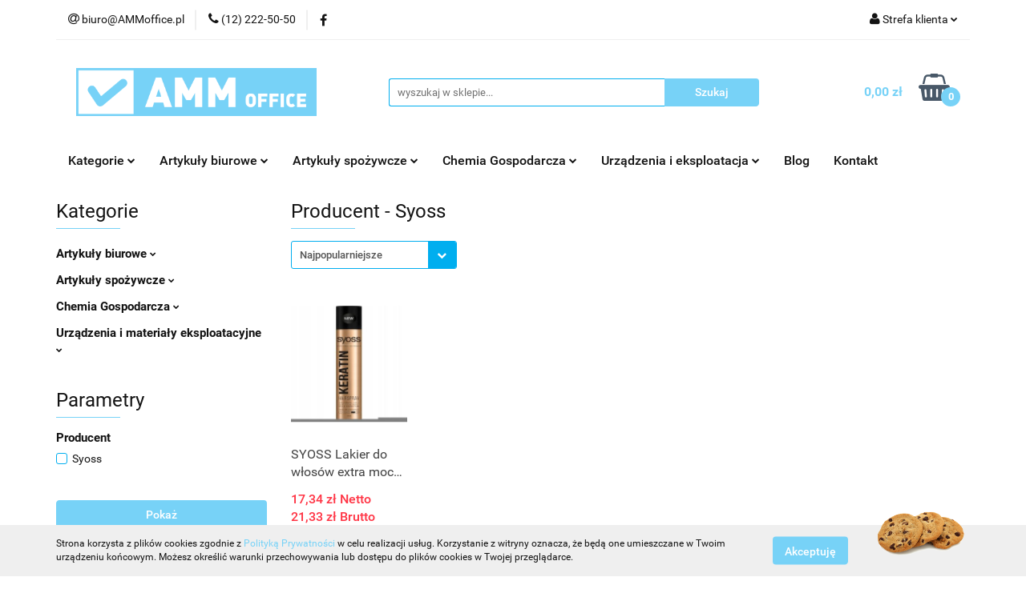

--- FILE ---
content_type: text/html; charset=utf-8
request_url: https://ammoffice.pl/Syoss/pr/2515
body_size: 33234
content:
<!DOCTYPE html>
<html lang="pl" currency="PLN"  class=" ">
	<head>
		<meta http-equiv="Content-Type" content="text/html; charset=UTF-8" />
		<meta name="description" content=" ">
		<meta name="keywords" content="Sklep, internetowy, produkty, zaopatrzenie biura, materiały biurowe, firma materiały biurowe kraków, dostawa artykułów biurowych Kraków, sklep z artykułami biurowymi online, tanie artykuły biurowe dla firm, biuroserwis, artykuły spożywcze do biura">
					<meta name="generator" content="Sky-Shop">
						<meta name="author" content="AMM OFFICE - działa na oprogramowaniu sklepów internetowych Sky-Shop.pl">
		<meta name="viewport" content="width=device-width, initial-scale=1.0">
		<meta name="skin_id" content="universal">
		<meta property="og:title" content="Syoss &gt; AMM OFFICE">
		<meta property="og:description" content=" ">
					<meta property="og:image" content="https://ammoffice.pl/upload/na494/logos//AMM-office-logo-11-2015%281%29.png">
			<meta property="og:image:type" content="image/png">
			<meta property="og:image:width" content="">
			<meta property="og:image:height" content="">
			<link rel="image_src" href="https://ammoffice.pl/upload/na494/logos//AMM-office-logo-11-2015%281%29.png">
							<link rel="shortcut icon" href="/upload/na494/favicon.png">
											<link rel="canonical" href="https://ammoffice.pl/Syoss/pr/2515">
						<title>Syoss &gt; AMM OFFICE</title>
		

				



<!-- edrone -->












		<script type="text/javascript">

			function imageLoaded(element, target = "prev") {
				let siblingElement;
				if (target === "prev") {
					siblingElement = element.previousElementSibling;
				} else if (target === "link") {
					siblingElement = element.parentElement.previousElementSibling;
				}
				if (siblingElement && (siblingElement.classList.contains("fa") || siblingElement.classList.contains("icon-refresh"))) {
					siblingElement.style.display = "none";
				}
			}
			</script>

        
		<link rel="stylesheet" href="/view/new/userContent/na494/style.css?v=280">
		
		
		<script src="/view/new/scheme/public/_common/js/libs/promise/promise.min.js"></script>
		<script src="/view/new/scheme/public/_common/js/libs/jquery/jquery.min.js"></script>
		<script src="/view/new/scheme/public/_common/js/libs/angularjs/angularjs.min.js"></script>
	</head>
	<body 		  data-coupon-codes-active="1"
		  data-free-delivery-info-active="1"
		  data-generate-pdf-config="PRODUCT_AND_CART"
		  data-hide-price="0"
		  data-is-user-logged-id="0"
		  data-loyalty-points-active="0"
		  data-cart-simple-info-quantity="0"
		  data-cart-simple-info-price="0,00 zł"
		  data-base="PLN"
		  data-used="PLN|zł"
		  data-rates="'PLN':1"
		  data-decimal-hide="0"
		  data-decimal=","
		  data-thousand=" "
		   data-js-hash="10f538513c"		  		  		  class="		  		  		  		  "
		  		  		  		  		  data-hurt-price-type="netto_brutto"
		  data-hurt-price-text=""
		  		  data-tax="23"
	>
		
		
		


<div id="aria-live" role="alert" aria-live="assertive" class="sr-only">&nbsp;</div>
<main class="skyshop-container" data-ng-app="SkyShopModule">
		

<div data-ng-controller="CartCtrl" data-ng-init="init({type: 'QUICK_CART', turnOffSales: 0})">
		
<md-sidenav ng-cloak md-component-id="mobile-cart" class="md-sidenav-right position-fixed" sidenav-swipe>
    <md-content layout-padding="">
        <div class="dropdown dropdown-quick-cart">
            
  <ul data-ng-if="data.cartSelected || data.hidePrice" class="quick-cart-products-wrapper products">
    <li data-ng-if="!data.cartSelected.items.length" class="quick-cart-empty-wrapper">
      <div class="quick-cart-empty-title">
        Koszyk jest pusty
      </div>
    </li>
    <li data-ng-if="data.cartSelected.items.length && item.type !== 'GRATIS_PRODUCT'" class="quick-cart-products__item" data-nosnippet data-ng-repeat="item in data.cartSelected.items track by item.id">
      <div class="container-fluid">
        <div class="row product">
          <div>
            <button data-ng-click="openProductPage(item.product)" data-ng-disabled="isApiPending">
              <img class="product-image"
                   data-ng-srcset="[{[item.product.photo.url]}] 125w"
                   sizes="(max-width: 1200px) 125px, 125px"
                   data-ng-src="[{[item.product.photo.url]}]"
                   alt="[{[item.product.name]}]"/>
            </button>
          </div>
          <div>
            <button data-ng-click="openProductPage(item.product)" data-ng-disabled="isApiPending">
              <span class="product-name" data-ng-bind="item.product.name"></span>
            </button>
            <span class="product-total">
            <span data-ng-bind="item.quantity"></span> x <span data-ng-bind-html="item.unitPriceSummary | priceFormat:'netto_brutto'"></span>
          </span>
          </div>
          <div>
            <i class="close-shape"
               is-disabled="isApiPending"
               remove-list-item
               parent-selector-to-remove="'li'"
               collapse-animation="true"
               click="deleteCartItem(item.id)"></i>
          </div>
        </div>
      </div>
    </li>
  </ul>
  <div data-ng-if="data.cartSelected || data.hidePrice" class="quick-cart-products-actions">
    <div class="quick-cart-products-actions__summary">
      <div data-ng-if="cartFinalDiscountByFreeDelivery() || (data.cartFreeDelivery && data.cartFreeDelivery.status !== data.cartFreeDeliveryStatuses.NOT_AVAILABLE)" class="quick-cart-products-actions__summary-delivery">
        <div data-ng-if="!cartFinalDiscountByFreeDelivery()  && data.cartFreeDelivery.missingAmount > 0" class="summary-element cart-is-free-shipment">
          <span>Do bezpłatnej dostawy brakuje</span>
          <span data-ng-bind-html="data.cartFreeDelivery | priceFormat: 'brutto'">-,--</span>
        </div>
        <div data-ng-if="cartFinalDiscountByFreeDelivery() || data.cartFreeDelivery.missingAmount <= 0" class="summary-element free-shipment-wrapper">
          <i class="fa fa-truck"></i>
          <span class="value-upper free-shipment-info">Darmowa dostawa!</span>
        </div>
        <div>
        </div>
      </div>

      <div class="quick-cart-products-actions__summary-total-price">
        <span>Suma Netto</span>
        <span data-ng-if="!data.hidePrice" class="value" data-ng-bind-html="data.cartSelected.priceSummary | priceFormat:'netto_brutto':true">0,00 zł</span>
        <span data-ng-if="data.hidePrice" class="hide-price-text"></span>
      </div>
            <div class="quick-cart-products-actions__summary-total-price" data-ng-class="{'quick-cart-products-actions__summary-total-price-no-padding':data.cartSelected.priceSummary.final.gross != data.cartSelected.priceSummary.base.gross}">
        <span>Suma Brutto</span>
        <span data-ng-if="!data.hidePrice" class="value" data-ng-bind-html="data.cartSelected.priceSummary | priceFormat:'brutto':true">0,00 zł</span>
        <span data-ng-if="data.hidePrice" class="hide-price-text"></span>
      </div>
            <div class="quick-cart-products-actions__summary-discount-info" data-ng-if="data.cartSelected.priceSummary.final.gross != data.cartSelected.priceSummary.base.gross">
        <small>Cena uwzględnia rabaty</small>
      </div>
    </div>
    <button data-ng-disabled="isApiPending" type="button" class="btn btn-primary btn-block" data-ng-click="goToCart()">
      Realizuj zamówienie
    </button>
  </div>
  <!--googleon: all-->
        </div>
    </md-content>
</md-sidenav>		<header id="header" class="mod-header-2 ">
				
<section class="cookies hidden bottom">
  <div class="container">
    <div class="row">
      <div class="col-xs-8">
        <span>Strona korzysta z plików cookies zgodnie z <a href="/news/n/134/Polityka-cookies">Polityką Prywatności</a> w celu realizacji usług. Korzystanie z witryny oznacza, że będą one umieszczane w Twoim urządzeniu końcowym. Możesz określić warunki przechowywania lub dostępu do plików cookies w Twojej przeglądarce.</span>
      </div>
      <div class="col-xs-4">
        <button type="button" class="btn btn-primary core_acceptCookies">Akceptuję</button>
        <div class="cookie-bg-block" style="background-image: url('/view/new/scheme/public/_common/img/cookies.png')"></div>
      </div>
    </div>
  </div>
</section>
				
<section class="mobile-search">
  <span class="title">Szukaj</span>
  <i class="close-shape"></i>
    <form method="GET" action="/category/#top">
      <div class="row">
        <div class="mobile-search-input-wrapper clearbox">
          <input class="input-field " type="text" name="q" product-per-page="4" value="" placeholder="wyszukaj w sklepie..." autocomplete="off"  />
          <i class="clearbox_button"></i>
                  </div>
        <div class="mobile-search-btn-wrapper">
          <input type="submit" value="Szukaj" class="btn btn-primary btn-block">
        </div>
      </div>
          </form>
</section>
		<div class="header_inner_wrapper">
			
			<section class="top_bar">
				<div class="sky-container">
					<div class="top_bar_inner_wrapper">
						<div class="top_bar_item left">
							
<div class="top_bar_item_list_wrapper">
  <ul class="top_bar_item_list">
        <li data-type="email" class="top_bar_item_list_item hidden-on-mobile" id="top_bar_item_list_item_email">
                  <a href="mailto:biuro@AMMoffice.pl">
            <div class="top_bar_item_list_item_icon" id="top_bar_item_list_item_email_icon">
              <span class="helper-icon">
                <i class="fa fa-at"></i>
              </span>
            </div>
            <span class="helper-text">
              biuro@AMMoffice.pl
            </span>
          </a>
                  </li>
              <li data-type="phone" class="top_bar_item_list_item hidden-on-mobile" id="top_bar_item_list_item_phone">
                      <a href="tel:(12) 222-50-50">
              <div class="top_bar_item_list_item_icon" id="top_bar_item_list_item_phone_icon">
                <span class="helper-icon">
                  <i class="fa fa-phone"></i>
                </span>
              </div>
              <span class="helper-text">
                (12) 222-50-50
              </span>
            </a>
                </li>
                      <li data-type="social-sm_facebook" class="top_bar_item_list_item top_bar_item_list_item_social_media hidden-on-mobile" ng-non-bindable>
            <a href="https://www.facebook.com/ammoffice/" rel="nofollow" target="_blank">
                <div class="top_bar_item_list_item_social_media">
                                    <span class="top_bar_item_list_item_social_media_icon" id="top_bar_item_list_item_social_media_icon_fb">
                    <i class="fa fa-facebook"></i>
                  </span>
                                  </div>
            </a>
        </li>
                                                                                                                                            <li id="mobile-open-contact" class="top_bar_item_list_item top_bar_item_list_item_contact hidden-on-desktop">
          <a href="#">
            <div class="top_bar_item_list_item_item_social_envelope_icon">
              <span class="helper-icon">
                <i class="fa fa-envelope"></i>
              </span>
              <span class="helper-arrow">
                <i class="fa fa-chevron-down"></i>
              </span>
            </div>
          </a>
      </li>
      </ul>
</div>						</div>
						<div class="top_bar_item right">
							
<div class="top_bar_item_list_wrapper">
    <ul class="top_bar_item_list">
                        <li class="top_bar_item_list_item user-menu">
            
  <div class="header_top_bar_social_user_icon">
    <span class="helper-icon">
      <i class="fa fa-user"></i>
    </span>
          <span class="hidden-on-mobile">
        Strefa klienta
      </span>
      <span class="helper-arrow">
        <i class="fa fa-chevron-down"></i>      </span> 
  </div>
  <div class="dropdown">
    <ul>
      <li>
        <a href="/login/">Zaloguj się</a>
      </li>
      <li>
        <a href="/register/">Zarejestruj się</a>
      </li>
            <li>
        <a href="/ticket/add/" rel="nofollow">Dodaj zgłoszenie</a>
      </li>
          </ul>
  </div>
        </li>
                    <li cy-data="headerCart" data-ng-click="openMobileCart($event)" data-ng-mouseenter="loadMobileCart()" class="top_bar_item_list_item quick-cart  hidden-on-desktop ">
                <div class="top_bar_item_list_item_cart_icon">
                    <span class="helper-icon">
                        <i class="fa fa-shopping-basket"></i>
                    </span>
                    <span class="helper-text">
                        Koszyk
                    </span>
                    <span class="helper-text-amount">
                        <span class="helper-cart-left-bracket">(</span>
                        <span data-ng-bind="data.cartAmount">0</span>
                        <span class="helper-cart-right-bracket">)</span>
                    </span>
                    <span class="helper-arrow">
                        <i class="fa fa-chevron-down"></i>
                    </span>
                </div>
                                <div data-ng-if="data.initCartAmount" class="dropdown dropdown-quick-cart">
                    
  <ul data-ng-if="data.cartSelected || data.hidePrice" class="quick-cart-products-wrapper products">
    <li data-ng-if="!data.cartSelected.items.length" class="quick-cart-empty-wrapper">
      <div class="quick-cart-empty-title">
        Koszyk jest pusty
      </div>
    </li>
    <li data-ng-if="data.cartSelected.items.length && item.type !== 'GRATIS_PRODUCT'" class="quick-cart-products__item" data-nosnippet data-ng-repeat="item in data.cartSelected.items track by item.id">
      <div class="container-fluid">
        <div class="row product">
          <div>
            <button data-ng-click="openProductPage(item.product)" data-ng-disabled="isApiPending">
              <img class="product-image"
                   data-ng-srcset="[{[item.product.photo.url]}] 125w"
                   sizes="(max-width: 1200px) 125px, 125px"
                   data-ng-src="[{[item.product.photo.url]}]"
                   alt="[{[item.product.name]}]"/>
            </button>
          </div>
          <div>
            <button data-ng-click="openProductPage(item.product)" data-ng-disabled="isApiPending">
              <span class="product-name" data-ng-bind="item.product.name"></span>
            </button>
            <span class="product-total">
            <span data-ng-bind="item.quantity"></span> x <span data-ng-bind-html="item.unitPriceSummary | priceFormat:'netto_brutto'"></span>
          </span>
          </div>
          <div>
            <i class="close-shape"
               is-disabled="isApiPending"
               remove-list-item
               parent-selector-to-remove="'li'"
               collapse-animation="true"
               click="deleteCartItem(item.id)"></i>
          </div>
        </div>
      </div>
    </li>
  </ul>
  <div data-ng-if="data.cartSelected || data.hidePrice" class="quick-cart-products-actions">
    <div class="quick-cart-products-actions__summary">
      <div data-ng-if="cartFinalDiscountByFreeDelivery() || (data.cartFreeDelivery && data.cartFreeDelivery.status !== data.cartFreeDeliveryStatuses.NOT_AVAILABLE)" class="quick-cart-products-actions__summary-delivery">
        <div data-ng-if="!cartFinalDiscountByFreeDelivery()  && data.cartFreeDelivery.missingAmount > 0" class="summary-element cart-is-free-shipment">
          <span>Do bezpłatnej dostawy brakuje</span>
          <span data-ng-bind-html="data.cartFreeDelivery | priceFormat: 'brutto'">-,--</span>
        </div>
        <div data-ng-if="cartFinalDiscountByFreeDelivery() || data.cartFreeDelivery.missingAmount <= 0" class="summary-element free-shipment-wrapper">
          <i class="fa fa-truck"></i>
          <span class="value-upper free-shipment-info">Darmowa dostawa!</span>
        </div>
        <div>
        </div>
      </div>

      <div class="quick-cart-products-actions__summary-total-price">
        <span>Suma Netto</span>
        <span data-ng-if="!data.hidePrice" class="value" data-ng-bind-html="data.cartSelected.priceSummary | priceFormat:'netto_brutto':true">0,00 zł</span>
        <span data-ng-if="data.hidePrice" class="hide-price-text"></span>
      </div>
            <div class="quick-cart-products-actions__summary-total-price" data-ng-class="{'quick-cart-products-actions__summary-total-price-no-padding':data.cartSelected.priceSummary.final.gross != data.cartSelected.priceSummary.base.gross}">
        <span>Suma Brutto</span>
        <span data-ng-if="!data.hidePrice" class="value" data-ng-bind-html="data.cartSelected.priceSummary | priceFormat:'brutto':true">0,00 zł</span>
        <span data-ng-if="data.hidePrice" class="hide-price-text"></span>
      </div>
            <div class="quick-cart-products-actions__summary-discount-info" data-ng-if="data.cartSelected.priceSummary.final.gross != data.cartSelected.priceSummary.base.gross">
        <small>Cena uwzględnia rabaty</small>
      </div>
    </div>
    <button data-ng-disabled="isApiPending" type="button" class="btn btn-primary btn-block" data-ng-click="goToCart()">
      Realizuj zamówienie
    </button>
  </div>
  <!--googleon: all-->
                </div>
                            </li>
            </ul>
</div>
						</div>
					</div>
				</div>
			</section>
			<section class="header_middle_content">
				<div class="sky-container">
					<div class="header_middle_content_inner_wrapper">
						<a href="/" class="header_middle_content_logo">
							<img src="/upload/na494/logos//AMM-office-logo-11-2015%281%29.png" data-src-old-browser="" alt=" AMM OFFICE " />
						</a>
						<ul class="mobile-actions">
							<li id="mobile-open-search">
								<i class="fa fa-search"></i>
							</li>
							<li id="mobile-open-menu">
								<i class="fa fa-bars"></i>
							</li>
						</ul>
						<div class="header_middle_content_searchbox search-box ">
							<form method="GET" action="/category/#top">
								<div class="header_middle_content_searchbox_input_wrapper">
									<input cy-data="headerSearch" class="input-field " type="text" name="q" value="" placeholder="wyszukaj w sklepie..." autocomplete="off"  />
																	</div>
								<div class="header_middle_content_searchbox_button_wrapper">
									<input type="submit" value="Szukaj" class="btn btn-primary btn-block">
																	</div>
							</form>
						</div>
												
<div cy-data="headerCart" class="header_middle_content_quick_cart_wrapper quick-cart">
  <a data-ng-click="openMobileCart($event)" data-ng-mouseenter="loadMobileCart()" href="/cart/" class="header_middle_content_quick_cart" rel="nofollow">
    <div class="header_middle_content_quick_cart_price price"><span data-ng-bind-html="data.cartPriceSummary | priceFormat:'':false:'final':'0,00 zł'">0,00 zł</span></div>
    <i class="fa fa-shopping-basket"></i>
    <div class="header_middle_content_quick_cart_counter counter"><span data-ng-bind="data.cartAmount">0</span></div>
  </a>
    <div ng-cloak data-ng-if="data.initCartAmount" class="dropdown dropdown-quick-cart">
    
  <ul data-ng-if="data.cartSelected || data.hidePrice" class="quick-cart-products-wrapper products">
    <li data-ng-if="!data.cartSelected.items.length" class="quick-cart-empty-wrapper">
      <div class="quick-cart-empty-title">
        Koszyk jest pusty
      </div>
    </li>
    <li data-ng-if="data.cartSelected.items.length && item.type !== 'GRATIS_PRODUCT'" class="quick-cart-products__item" data-nosnippet data-ng-repeat="item in data.cartSelected.items track by item.id">
      <div class="container-fluid">
        <div class="row product">
          <div>
            <button data-ng-click="openProductPage(item.product)" data-ng-disabled="isApiPending">
              <img class="product-image"
                   data-ng-srcset="[{[item.product.photo.url]}] 125w"
                   sizes="(max-width: 1200px) 125px, 125px"
                   data-ng-src="[{[item.product.photo.url]}]"
                   alt="[{[item.product.name]}]"/>
            </button>
          </div>
          <div>
            <button data-ng-click="openProductPage(item.product)" data-ng-disabled="isApiPending">
              <span class="product-name" data-ng-bind="item.product.name"></span>
            </button>
            <span class="product-total">
            <span data-ng-bind="item.quantity"></span> x <span data-ng-bind-html="item.unitPriceSummary | priceFormat:'netto_brutto'"></span>
          </span>
          </div>
          <div>
            <i class="close-shape"
               is-disabled="isApiPending"
               remove-list-item
               parent-selector-to-remove="'li'"
               collapse-animation="true"
               click="deleteCartItem(item.id)"></i>
          </div>
        </div>
      </div>
    </li>
  </ul>
  <div data-ng-if="data.cartSelected || data.hidePrice" class="quick-cart-products-actions">
    <div class="quick-cart-products-actions__summary">
      <div data-ng-if="cartFinalDiscountByFreeDelivery() || (data.cartFreeDelivery && data.cartFreeDelivery.status !== data.cartFreeDeliveryStatuses.NOT_AVAILABLE)" class="quick-cart-products-actions__summary-delivery">
        <div data-ng-if="!cartFinalDiscountByFreeDelivery()  && data.cartFreeDelivery.missingAmount > 0" class="summary-element cart-is-free-shipment">
          <span>Do bezpłatnej dostawy brakuje</span>
          <span data-ng-bind-html="data.cartFreeDelivery | priceFormat: 'brutto'">-,--</span>
        </div>
        <div data-ng-if="cartFinalDiscountByFreeDelivery() || data.cartFreeDelivery.missingAmount <= 0" class="summary-element free-shipment-wrapper">
          <i class="fa fa-truck"></i>
          <span class="value-upper free-shipment-info">Darmowa dostawa!</span>
        </div>
        <div>
        </div>
      </div>

      <div class="quick-cart-products-actions__summary-total-price">
        <span>Suma Netto</span>
        <span data-ng-if="!data.hidePrice" class="value" data-ng-bind-html="data.cartSelected.priceSummary | priceFormat:'netto_brutto':true">0,00 zł</span>
        <span data-ng-if="data.hidePrice" class="hide-price-text"></span>
      </div>
            <div class="quick-cart-products-actions__summary-total-price" data-ng-class="{'quick-cart-products-actions__summary-total-price-no-padding':data.cartSelected.priceSummary.final.gross != data.cartSelected.priceSummary.base.gross}">
        <span>Suma Brutto</span>
        <span data-ng-if="!data.hidePrice" class="value" data-ng-bind-html="data.cartSelected.priceSummary | priceFormat:'brutto':true">0,00 zł</span>
        <span data-ng-if="data.hidePrice" class="hide-price-text"></span>
      </div>
            <div class="quick-cart-products-actions__summary-discount-info" data-ng-if="data.cartSelected.priceSummary.final.gross != data.cartSelected.priceSummary.base.gross">
        <small>Cena uwzględnia rabaty</small>
      </div>
    </div>
    <button data-ng-disabled="isApiPending" type="button" class="btn btn-primary btn-block" data-ng-click="goToCart()">
      Realizuj zamówienie
    </button>
  </div>
  <!--googleon: all-->
  </div>
  
</div>											</div>
				</div>
			</section>
			<section class="menu-wrapper">
				<div class="sky-container">
					<div class="menu smart-menu menu-calculate" data-action="inline">
						<ul class="header_bottom_content_list">
							
    <li class="header_bottom_content_list_item full-width ">
              <a class="header_bottom_content_list_item_anchor">
              Kategorie
        <span class="helper-arrow">
          <i class="fa fa-chevron-down"></i>
        </span>
      </a>
      <div class="dropdown">
        <div class="row">
                                    <div class="col-xs-12 col-sm-4 col-md-3">
                <div class="cat-title more">
                  <a href="/Artykuly-biurowe-c722">Artykuły biurowe</a>
                </div>
                                  <ul class="header_bottom_content_list_dropdown">
                                          <li class="header_bottom_content_list_dropdown_item">
                        <a href="/Etykiety-samoprzylepne-c16">Etykiety samoprzylepne</a>
                      </li>
                                          <li class="header_bottom_content_list_dropdown_item">
                        <a href="/Markery-i-foliopisy-c18">Markery i foliopisy</a>
                      </li>
                                          <li class="header_bottom_content_list_dropdown_item">
                        <a href="/Notatniki-biurowe-Kolonotatniki-c26">Notatniki biurowe, Kołonotatniki</a>
                      </li>
                                          <li class="header_bottom_content_list_dropdown_item">
                        <a href="/Dlugopisy-c28">Długopisy</a>
                      </li>
                                          <li class="header_bottom_content_list_dropdown_item">
                        <a href="/Aktowki-i-podkladki-z-klipem-c32">Aktówki i podkładki z klipem</a>
                      </li>
                                          <li class="header_bottom_content_list_dropdown_item">
                        <a href="/Zakreslacze-c36">Zakreślacze</a>
                      </li>
                                          <li class="header_bottom_content_list_dropdown_item">
                        <a href="/Piora-wieczne-i-atramenty-c42">Pióra wieczne i atramenty</a>
                      </li>
                                          <li class="header_bottom_content_list_dropdown_item">
                        <a href="/Segregatory-c40">Segregatory</a>
                      </li>
                                          <li class="header_bottom_content_list_dropdown_item">
                        <a href="/Druki-akcydensowe-c56">Druki akcydensowe</a>
                      </li>
                                          <li class="header_bottom_content_list_dropdown_item">
                        <a href="/Papier-skladanka-Rolki-kasowe-Papier-Fax-c182">Papier składanka, Rolki kasowe, Papier Fax</a>
                      </li>
                                          <li class="header_bottom_content_list_dropdown_item">
                        <a href="/Papiery-xero-c126">Papiery xero</a>
                      </li>
                                          <li class="header_bottom_content_list_dropdown_item">
                        <a href="/Korektory-c86">Korektory</a>
                      </li>
                                      </ul>
                              </div>
                          <div class="col-xs-12 col-sm-4 col-md-3">
                <div class="cat-title more">
                  <a href="/Artykuly-spozywcze-c723">Artykuły spożywcze</a>
                </div>
                                  <ul class="header_bottom_content_list_dropdown">
                                          <li class="header_bottom_content_list_dropdown_item">
                        <a href="/Mleko-i-smietanka-c633">Mleko i śmietanka</a>
                      </li>
                                          <li class="header_bottom_content_list_dropdown_item">
                        <a href="/Cukier-Przyprawy-Syropy-c232">Cukier, Przyprawy, Syropy</a>
                      </li>
                                          <li class="header_bottom_content_list_dropdown_item">
                        <a href="/Woda-Soki-i-Napoje-c262">Woda, Soki i Napoje</a>
                      </li>
                                          <li class="header_bottom_content_list_dropdown_item">
                        <a href="/Kawy-i-herbaty-c209">Kawy i herbaty</a>
                      </li>
                                          <li class="header_bottom_content_list_dropdown_item">
                        <a href="/Przekaski-i-slodycze-c226">Przekąski i słodycze</a>
                      </li>
                                      </ul>
                              </div>
                          <div class="col-xs-12 col-sm-4 col-md-3">
                <div class="cat-title more">
                  <a href="/Chemia-Gospodarcza-c724">Chemia Gospodarcza</a>
                </div>
                                  <ul class="header_bottom_content_list_dropdown">
                                          <li class="header_bottom_content_list_dropdown_item">
                        <a href="/Srodki-czystosci-c44">Środki czystości</a>
                      </li>
                                          <li class="header_bottom_content_list_dropdown_item">
                        <a href="/Mydla-kremy-do-rak-c366">Mydła, kremy do rąk</a>
                      </li>
                                          <li class="header_bottom_content_list_dropdown_item">
                        <a href="/Odswiezacze-c339">Odświeżacze</a>
                      </li>
                                          <li class="header_bottom_content_list_dropdown_item">
                        <a href="/Gabki-Scierki-Mopy-Szczotki-c347">Gąbki, Ścierki, Mopy, Szczotki</a>
                      </li>
                                          <li class="header_bottom_content_list_dropdown_item">
                        <a href="/Reczniki-Czysciwa-Papier-Toaletowy-c188">Ręczniki, Czyściwa, Papier Toaletowy</a>
                      </li>
                                          <li class="header_bottom_content_list_dropdown_item">
                        <a href="/BHP-c73">BHP</a>
                      </li>
                                          <li class="header_bottom_content_list_dropdown_item">
                        <a href="/Chusteczki-Serwetki-c439">Chusteczki, Serwetki</a>
                      </li>
                                      </ul>
                              </div>
                          <div class="col-xs-12 col-sm-4 col-md-3">
                <div class="cat-title more">
                  <a href="/Urzadzenia-i-materialy-eksploatacyjne-c725">Urządzenia i materiały eksploatacyjne</a>
                </div>
                                  <ul class="header_bottom_content_list_dropdown">
                                          <li class="header_bottom_content_list_dropdown_item">
                        <a href="/Do-drukarek-atramentowych-c30">Do drukarek atramentowych</a>
                      </li>
                                          <li class="header_bottom_content_list_dropdown_item">
                        <a href="/Do-drukarek-laserowych-c38">Do drukarek laserowych</a>
                      </li>
                                          <li class="header_bottom_content_list_dropdown_item">
                        <a href="/Nosniki-danych-c48">Nośniki danych</a>
                      </li>
                                          <li class="header_bottom_content_list_dropdown_item">
                        <a href="/Tasmy-do-drukarek-rolki-barwiace-Folie-do-faksow-c427">Taśmy do drukarek, rolki barwiące, Folie do faksów</a>
                      </li>
                                          <li class="header_bottom_content_list_dropdown_item">
                        <a href="/Baterie-Ladowarki-Powerbanki-c312">Baterie, Ładowarki, Powerbanki</a>
                      </li>
                                          <li class="header_bottom_content_list_dropdown_item">
                        <a href="/Srodki-czystosci-IT-c306">Środki czystości IT</a>
                      </li>
                                          <li class="header_bottom_content_list_dropdown_item">
                        <a href="/Akcesoria-mobilne-c297">Akcesoria mobilne</a>
                      </li>
                                          <li class="header_bottom_content_list_dropdown_item">
                        <a href="/Urzadzenia-peryferyjne-c117">Urządzenia peryferyjne</a>
                      </li>
                                          <li class="header_bottom_content_list_dropdown_item">
                        <a href="/Drukarki-i-wytlaczarki-c71">Drukarki i wytłaczarki</a>
                      </li>
                                          <li class="header_bottom_content_list_dropdown_item">
                        <a href="/Zarowki-i-oswietlenie-LED-c163">Żarówki i oświetlenie LED</a>
                      </li>
                                          <li class="header_bottom_content_list_dropdown_item">
                        <a href="/Zegary-Lampki-Czajniki-Inne-c255">Zegary, Lampki, Czajniki, Inne</a>
                      </li>
                                          <li class="header_bottom_content_list_dropdown_item">
                        <a href="/Kable-Przedluzacze-ladowarki-USB-c168">Kable, Przedłużacze, ładowarki USB</a>
                      </li>
                                      </ul>
                              </div>
                              </div>
      </div>
    </li>
        
    <li class="header_bottom_content_list_item full-width ">
              <a class="header_bottom_content_list_item_anchor">
              Artykuły biurowe
        <span class="helper-arrow">
          <i class="fa fa-chevron-down"></i>
        </span>
      </a>
      <div class="dropdown">
        <div class="row">
                                                    <div class="col-xs-12 col-sm-4 col-md-3">
                  <div class="cat-title more">
                    <a href="/Artykuly-biurowe-c722">Artykuły biurowe</a>
                  </div>
                                      <ul class="header_bottom_content_list_dropdown">
                                              <li class="header_bottom_content_list_dropdown_item">
                          <a href="/Etykiety-samoprzylepne-c16">Etykiety samoprzylepne</a>
                        </li>
                                              <li class="header_bottom_content_list_dropdown_item">
                          <a href="/Markery-i-foliopisy-c18">Markery i foliopisy</a>
                        </li>
                                              <li class="header_bottom_content_list_dropdown_item">
                          <a href="/Notatniki-biurowe-Kolonotatniki-c26">Notatniki biurowe, Kołonotatniki</a>
                        </li>
                                              <li class="header_bottom_content_list_dropdown_item">
                          <a href="/Dlugopisy-c28">Długopisy</a>
                        </li>
                                              <li class="header_bottom_content_list_dropdown_item">
                          <a href="/Aktowki-i-podkladki-z-klipem-c32">Aktówki i podkładki z klipem</a>
                        </li>
                                              <li class="header_bottom_content_list_dropdown_item">
                          <a href="/Zakreslacze-c36">Zakreślacze</a>
                        </li>
                                              <li class="header_bottom_content_list_dropdown_item">
                          <a href="/Piora-wieczne-i-atramenty-c42">Pióra wieczne i atramenty</a>
                        </li>
                                              <li class="header_bottom_content_list_dropdown_item">
                          <a href="/Segregatory-c40">Segregatory</a>
                        </li>
                                              <li class="header_bottom_content_list_dropdown_item">
                          <a href="/Druki-akcydensowe-c56">Druki akcydensowe</a>
                        </li>
                                              <li class="header_bottom_content_list_dropdown_item">
                          <a href="/Papier-skladanka-Rolki-kasowe-Papier-Fax-c182">Papier składanka, Rolki kasowe, Papier Fax</a>
                        </li>
                                              <li class="header_bottom_content_list_dropdown_item">
                          <a href="/Papiery-xero-c126">Papiery xero</a>
                        </li>
                                              <li class="header_bottom_content_list_dropdown_item">
                          <a href="/Korektory-c86">Korektory</a>
                        </li>
                                          </ul>
                                  </div>
                                                        <div class="col-xs-12 col-sm-4 col-md-3">
                  <div class="cat-title more">
                    <a href="/Etykiety-samoprzylepne-c16">Etykiety samoprzylepne</a>
                  </div>
                                      <ul class="header_bottom_content_list_dropdown">
                                              <li class="header_bottom_content_list_dropdown_item">
                          <a href="/Kolka-do-zaznaczania-c17">Kółka do zaznaczania</a>
                        </li>
                                              <li class="header_bottom_content_list_dropdown_item">
                          <a href="/Oznaczenia-i-kolka-samoprzylepne-c91">Oznaczenia i kółka samoprzylepne</a>
                        </li>
                                              <li class="header_bottom_content_list_dropdown_item">
                          <a href="/Etykiety-w-arkuszach-c121">Etykiety w arkuszach</a>
                        </li>
                                              <li class="header_bottom_content_list_dropdown_item">
                          <a href="/Cyfry-samoprzylepne-c179">Cyfry samoprzylepne</a>
                        </li>
                                              <li class="header_bottom_content_list_dropdown_item">
                          <a href="/Etykiety-do-organizowania-i-archiwizowania-c259">Etykiety do organizowania i archiwizowania</a>
                        </li>
                                              <li class="header_bottom_content_list_dropdown_item">
                          <a href="/Etykiety-ochronne-i-zabezpieczajace-c284">Etykiety ochronne i zabezpieczające</a>
                        </li>
                                              <li class="header_bottom_content_list_dropdown_item">
                          <a href="/Litery-samoprzylepne-c286">Litery samoprzylepne</a>
                        </li>
                                              <li class="header_bottom_content_list_dropdown_item">
                          <a href="/Etykiety-DYMO-Durables-c374">Etykiety DYMO Durables</a>
                        </li>
                                              <li class="header_bottom_content_list_dropdown_item">
                          <a href="/Etykiety-na-listy-i-koperty-c384">Etykiety na listy i koperty</a>
                        </li>
                                              <li class="header_bottom_content_list_dropdown_item">
                          <a href="/Etykiety-na-paczki-i-przesylki-c411">Etykiety na paczki i przesyłki</a>
                        </li>
                                              <li class="header_bottom_content_list_dropdown_item">
                          <a href="/Etykiety-na-przetwory-c433">Etykiety na przetwory</a>
                        </li>
                                              <li class="header_bottom_content_list_dropdown_item">
                          <a href="/Etykiety-na-nosniki-danych-c506">Etykiety na nośniki danych</a>
                        </li>
                                              <li class="header_bottom_content_list_dropdown_item">
                          <a href="/Etykiety-termotransferowe-i-na-roli-c535">Etykiety termotransferowe i na roli</a>
                        </li>
                                              <li class="header_bottom_content_list_dropdown_item">
                          <a href="/Etykiety-Dymo-c583">Etykiety Dymo</a>
                        </li>
                                              <li class="header_bottom_content_list_dropdown_item">
                          <a href="/Etykiety-do-oznaczania-c666">Etykiety do oznaczania</a>
                        </li>
                                              <li class="header_bottom_content_list_dropdown_item">
                          <a href="/Oznaczanie-c690">Oznaczanie</a>
                        </li>
                                              <li class="header_bottom_content_list_dropdown_item">
                          <a href="/Etykiety-kryjace-i-korekcyjne-c695">Etykiety kryjące i korekcyjne</a>
                        </li>
                                              <li class="header_bottom_content_list_dropdown_item">
                          <a href="/Etykiety-na-butelki-c701">Etykiety na butelki</a>
                        </li>
                                              <li class="header_bottom_content_list_dropdown_item">
                          <a href="/Do-usuwania-etykiet-c715">Do usuwania etykiet</a>
                        </li>
                                          </ul>
                                  </div>
                                                        <div class="col-xs-12 col-sm-4 col-md-3">
                  <div class="cat-title more">
                    <a href="/Markery-i-foliopisy-c18">Markery i foliopisy</a>
                  </div>
                                      <ul class="header_bottom_content_list_dropdown">
                                              <li class="header_bottom_content_list_dropdown_item">
                          <a href="/Markery-olejowe-c19">Markery olejowe</a>
                        </li>
                                              <li class="header_bottom_content_list_dropdown_item">
                          <a href="/Markery-suchoscieralne-c78">Markery suchościeralne</a>
                        </li>
                                              <li class="header_bottom_content_list_dropdown_item">
                          <a href="/Markery-permanentne-c170">Markery permanentne</a>
                        </li>
                                              <li class="header_bottom_content_list_dropdown_item">
                          <a href="/Markery-do-flipchartow-c200">Markery do flipchartów</a>
                        </li>
                                              <li class="header_bottom_content_list_dropdown_item">
                          <a href="/Markery-kredowe-c320">Markery kredowe</a>
                        </li>
                                              <li class="header_bottom_content_list_dropdown_item">
                          <a href="/Foliopisy-c341">Foliopisy</a>
                        </li>
                                              <li class="header_bottom_content_list_dropdown_item">
                          <a href="/Markery-do-opisywania-plyt-plastiku-c527">Markery do opisywania płyt, plastiku</a>
                        </li>
                                              <li class="header_bottom_content_list_dropdown_item">
                          <a href="/Tusze-do-markerow-c561">Tusze do markerów</a>
                        </li>
                                              <li class="header_bottom_content_list_dropdown_item">
                          <a href="/Markery-komplety-c594">Markery komplety</a>
                        </li>
                                          </ul>
                                  </div>
                                                        <div class="col-xs-12 col-sm-4 col-md-3">
                  <div class="cat-title more">
                    <a href="/Notatniki-biurowe-Kolonotatniki-c26">Notatniki biurowe, Kołonotatniki</a>
                  </div>
                                      <ul class="header_bottom_content_list_dropdown">
                                              <li class="header_bottom_content_list_dropdown_item">
                          <a href="/Notatniki-biurowe-c27">Notatniki biurowe</a>
                        </li>
                                              <li class="header_bottom_content_list_dropdown_item">
                          <a href="/Notatniki-z-gumka-c58">Notatniki z gumką</a>
                        </li>
                                              <li class="header_bottom_content_list_dropdown_item">
                          <a href="/Notatniki-ekskluzywne-c155">Notatniki ekskluzywne</a>
                        </li>
                                              <li class="header_bottom_content_list_dropdown_item">
                          <a href="/Kolonotatniki-studenckie-i-projectbooki-c222">Kołonotatniki studenckie i projectbooki</a>
                        </li>
                                              <li class="header_bottom_content_list_dropdown_item">
                          <a href="/Kolonotatniki-c293">Kołonotatniki</a>
                        </li>
                                              <li class="header_bottom_content_list_dropdown_item">
                          <a href="/Skorowidze-c318">Skorowidze</a>
                        </li>
                                          </ul>
                                  </div>
                                                        <div class="col-xs-12 col-sm-4 col-md-3">
                  <div class="cat-title more">
                    <a href="/Dlugopisy-c28">Długopisy</a>
                  </div>
                                      <ul class="header_bottom_content_list_dropdown">
                                              <li class="header_bottom_content_list_dropdown_item">
                          <a href="/Dlugopisy-ze-skuwka-c29">Długopisy ze skuwką</a>
                        </li>
                                              <li class="header_bottom_content_list_dropdown_item">
                          <a href="/Dlugopisy-automatyczne-c108">Długopisy automatyczne</a>
                        </li>
                                              <li class="header_bottom_content_list_dropdown_item">
                          <a href="/Dlugopisy-ekskluzywne-c146">Długopisy ekskluzywne</a>
                        </li>
                                              <li class="header_bottom_content_list_dropdown_item">
                          <a href="/Dlugopisy-scieralne-c147">Długopisy ścieralne</a>
                        </li>
                                              <li class="header_bottom_content_list_dropdown_item">
                          <a href="/Dlugopisy-dla-dzieci-c215">Długopisy dla dzieci</a>
                        </li>
                                              <li class="header_bottom_content_list_dropdown_item">
                          <a href="/Dlugopisy-c412">Długopisy</a>
                        </li>
                                              <li class="header_bottom_content_list_dropdown_item">
                          <a href="/Dlugopisy-inne-c686">Długopisy inne</a>
                        </li>
                                              <li class="header_bottom_content_list_dropdown_item">
                          <a href="/Dlugopisy-na-lancuszku-c700">Długopisy na łańcuszku</a>
                        </li>
                                          </ul>
                                  </div>
                                                        <div class="col-xs-12 col-sm-4 col-md-3">
                  <div class="cat-title more">
                    <a href="/Aktowki-i-podkladki-z-klipem-c32">Aktówki i podkładki z klipem</a>
                  </div>
                                      <ul class="header_bottom_content_list_dropdown">
                                              <li class="header_bottom_content_list_dropdown_item">
                          <a href="/Deski-z-klipem-c33">Deski z klipem</a>
                        </li>
                                              <li class="header_bottom_content_list_dropdown_item">
                          <a href="/Teczki-z-klipem-c204">Teczki z klipem</a>
                        </li>
                                              <li class="header_bottom_content_list_dropdown_item">
                          <a href="/Teczki-aktowki-c577">Teczki aktówki</a>
                        </li>
                                          </ul>
                                  </div>
                                                        <div class="col-xs-12 col-sm-4 col-md-3">
                  <div class="cat-title more">
                    <a href="/Zakreslacze-c36">Zakreślacze</a>
                  </div>
                                      <ul class="header_bottom_content_list_dropdown">
                                              <li class="header_bottom_content_list_dropdown_item">
                          <a href="/Zakreslacz-c37">Zakreślacz</a>
                        </li>
                                              <li class="header_bottom_content_list_dropdown_item">
                          <a href="/Komplety-zakreslaczy-c291">Komplety zakreślaczy</a>
                        </li>
                                              <li class="header_bottom_content_list_dropdown_item">
                          <a href="/Zakreslacze-c314">Zakreślacze</a>
                        </li>
                                              <li class="header_bottom_content_list_dropdown_item">
                          <a href="/Zakreslacze-komplet-c570">Zakreślacze komplet</a>
                        </li>
                                          </ul>
                                  </div>
                                                        <div class="col-xs-12 col-sm-4 col-md-3">
                  <div class="cat-title more">
                    <a href="/Piora-wieczne-i-atramenty-c42">Pióra wieczne i atramenty</a>
                  </div>
                                      <ul class="header_bottom_content_list_dropdown">
                                              <li class="header_bottom_content_list_dropdown_item">
                          <a href="/Piora-wieczne-c43">Pióra wieczne</a>
                        </li>
                                              <li class="header_bottom_content_list_dropdown_item">
                          <a href="/Naboje-do-pior-c77">Naboje do piór</a>
                        </li>
                                              <li class="header_bottom_content_list_dropdown_item">
                          <a href="/Piora-wieczne-dla-dzieci-c249">Pióra wieczne dla dzieci</a>
                        </li>
                                              <li class="header_bottom_content_list_dropdown_item">
                          <a href="/Atramenty-c556">Atramenty</a>
                        </li>
                                              <li class="header_bottom_content_list_dropdown_item">
                          <a href="/Akcesoria-do-pior-c674">Akcesoria do piór</a>
                        </li>
                                              <li class="header_bottom_content_list_dropdown_item">
                          <a href="/Etui-piornik-c705">Etui-piórnik</a>
                        </li>
                                          </ul>
                                  </div>
                                                        <div class="col-xs-12 col-sm-4 col-md-3">
                  <div class="cat-title more">
                    <a href="/Segregatory-c40">Segregatory</a>
                  </div>
                                      <ul class="header_bottom_content_list_dropdown">
                                              <li class="header_bottom_content_list_dropdown_item">
                          <a href="/4-Segregatory-czteroringowe-c41">4. Segregatory czteroringowe</a>
                        </li>
                                              <li class="header_bottom_content_list_dropdown_item">
                          <a href="/3-Segregatory-Budget-c67">3. Segregatory Budget</a>
                        </li>
                                              <li class="header_bottom_content_list_dropdown_item">
                          <a href="/7-Segregatory-ofertowe-PANORAMA-c79">7. Segregatory ofertowe, PANORAMA</a>
                        </li>
                                              <li class="header_bottom_content_list_dropdown_item">
                          <a href="/5-Segregatory-dwuringowe-c315">5. Segregatory dwuringowe</a>
                        </li>
                                              <li class="header_bottom_content_list_dropdown_item">
                          <a href="/2-Segregatory-Standard-c342">2. Segregatory Standard</a>
                        </li>
                                              <li class="header_bottom_content_list_dropdown_item">
                          <a href="/8-Segregatory-A5-i-bankowe-c461">8. Segregatory A5 i bankowe</a>
                        </li>
                                              <li class="header_bottom_content_list_dropdown_item">
                          <a href="/9-Etykiety-do-segregatora-c497">9. Etykiety do segregatora</a>
                        </li>
                                              <li class="header_bottom_content_list_dropdown_item">
                          <a href="/6-Segregatory-akt-osobowych-c500">6. Segregatory akt osobowych</a>
                        </li>
                                              <li class="header_bottom_content_list_dropdown_item">
                          <a href="/1-Segregatory-Premium-c547">1. Segregatory Premium</a>
                        </li>
                                          </ul>
                                  </div>
                                                        <div class="col-xs-12 col-sm-4 col-md-3">
                  <div class="cat-title more">
                    <a href="/Druki-akcydensowe-c56">Druki akcydensowe</a>
                  </div>
                                      <ul class="header_bottom_content_list_dropdown">
                                              <li class="header_bottom_content_list_dropdown_item">
                          <a href="/Druki-ksiegowe-kadrowe-i-inne-c57">Druki księgowe, kadrowe i inne</a>
                        </li>
                                              <li class="header_bottom_content_list_dropdown_item">
                          <a href="/Faktury-c252">Faktury</a>
                        </li>
                                              <li class="header_bottom_content_list_dropdown_item">
                          <a href="/Druki-kasowe-i-bankowe-c386">Druki kasowe i bankowe</a>
                        </li>
                                              <li class="header_bottom_content_list_dropdown_item">
                          <a href="/Obrot-towarowy-materialowy-oraz-magazynowy-c449">Obrót towarowy, materiałowy oraz magazynowy</a>
                        </li>
                                              <li class="header_bottom_content_list_dropdown_item">
                          <a href="/Rachunki-i-inne-dowody-sprzedazy-c692">Rachunki i inne dowody sprzedaży</a>
                        </li>
                                          </ul>
                                  </div>
                                                        <div class="col-xs-12 col-sm-4 col-md-3">
                  <div class="cat-title more">
                    <a href="/Papier-skladanka-Rolki-kasowe-Papier-Fax-c182">Papier składanka, Rolki kasowe, Papier Fax</a>
                  </div>
                                      <ul class="header_bottom_content_list_dropdown">
                                              <li class="header_bottom_content_list_dropdown_item">
                          <a href="/Rolki-termiczne-c183">Rolki termiczne</a>
                        </li>
                                              <li class="header_bottom_content_list_dropdown_item">
                          <a href="/Rolki-offsetowe-c408">Rolki offsetowe</a>
                        </li>
                                              <li class="header_bottom_content_list_dropdown_item">
                          <a href="/Papiery-komputerowe-c436">Papiery komputerowe</a>
                        </li>
                                          </ul>
                                  </div>
                                                        <div class="col-xs-12 col-sm-4 col-md-3">
                  <div class="cat-title more">
                    <a href="/Papiery-xero-c126">Papiery xero</a>
                  </div>
                                      <ul class="header_bottom_content_list_dropdown">
                                              <li class="header_bottom_content_list_dropdown_item">
                          <a href="/Papiery-xero-kolorowe-c127">Papiery xero kolorowe</a>
                        </li>
                                              <li class="header_bottom_content_list_dropdown_item">
                          <a href="/Papiery-do-plotera-c385">Papiery do plotera</a>
                        </li>
                                              <li class="header_bottom_content_list_dropdown_item">
                          <a href="/Papiery-xero-biale-c545">Papiery xero białe</a>
                        </li>
                                          </ul>
                                  </div>
                                            </div>
      </div>
    </li>
        
    <li class="header_bottom_content_list_item full-width ">
              <a class="header_bottom_content_list_item_anchor">
              Artykuły spożywcze
        <span class="helper-arrow">
          <i class="fa fa-chevron-down"></i>
        </span>
      </a>
      <div class="dropdown">
        <div class="row">
                                                    <div class="col-xs-12 col-sm-4 col-md-3">
                  <div class="cat-title more">
                    <a href="/Artykuly-spozywcze-c723">Artykuły spożywcze</a>
                  </div>
                                      <ul class="header_bottom_content_list_dropdown">
                                              <li class="header_bottom_content_list_dropdown_item">
                          <a href="/Mleko-i-smietanka-c633">Mleko i śmietanka</a>
                        </li>
                                              <li class="header_bottom_content_list_dropdown_item">
                          <a href="/Cukier-Przyprawy-Syropy-c232">Cukier, Przyprawy, Syropy</a>
                        </li>
                                              <li class="header_bottom_content_list_dropdown_item">
                          <a href="/Woda-Soki-i-Napoje-c262">Woda, Soki i Napoje</a>
                        </li>
                                              <li class="header_bottom_content_list_dropdown_item">
                          <a href="/Kawy-i-herbaty-c209">Kawy i herbaty</a>
                        </li>
                                              <li class="header_bottom_content_list_dropdown_item">
                          <a href="/Przekaski-i-slodycze-c226">Przekąski i słodycze</a>
                        </li>
                                          </ul>
                                  </div>
                                                        <div class="col-xs-12 col-sm-4 col-md-3">
                  <div class="cat-title more">
                    <a href="/Mleko-i-smietanka-c633">Mleko i śmietanka</a>
                  </div>
                                      <ul class="header_bottom_content_list_dropdown">
                                              <li class="header_bottom_content_list_dropdown_item">
                          <a href="/Smietanka-c634">Śmietanka</a>
                        </li>
                                              <li class="header_bottom_content_list_dropdown_item">
                          <a href="/Mleko-c706">Mleko</a>
                        </li>
                                          </ul>
                                  </div>
                                                        <div class="col-xs-12 col-sm-4 col-md-3">
                  <div class="cat-title more">
                    <a href="/Cukier-Przyprawy-Syropy-c232">Cukier, Przyprawy, Syropy</a>
                  </div>
                                      <ul class="header_bottom_content_list_dropdown">
                                              <li class="header_bottom_content_list_dropdown_item">
                          <a href="/Przyprawy-c233">Przyprawy</a>
                        </li>
                                              <li class="header_bottom_content_list_dropdown_item">
                          <a href="/Cukier-c524">Cukier</a>
                        </li>
                                              <li class="header_bottom_content_list_dropdown_item">
                          <a href="/Syrop-owocowy-c601">Syrop owocowy</a>
                        </li>
                                          </ul>
                                  </div>
                                                        <div class="col-xs-12 col-sm-4 col-md-3">
                  <div class="cat-title more">
                    <a href="/Woda-Soki-i-Napoje-c262">Woda, Soki i Napoje</a>
                  </div>
                                      <ul class="header_bottom_content_list_dropdown">
                                              <li class="header_bottom_content_list_dropdown_item">
                          <a href="/Soki-i-nektary-c263">Soki i nektary</a>
                        </li>
                                              <li class="header_bottom_content_list_dropdown_item">
                          <a href="/Organiczne-c319">Organiczne</a>
                        </li>
                                              <li class="header_bottom_content_list_dropdown_item">
                          <a href="/Woda-w-szklanych-butelkach-c442">Woda w szklanych butelkach</a>
                        </li>
                                              <li class="header_bottom_content_list_dropdown_item">
                          <a href="/Woda-niegazowana-c453">Woda niegazowana</a>
                        </li>
                                              <li class="header_bottom_content_list_dropdown_item">
                          <a href="/Woda-gazowana-c528">Woda gazowana</a>
                        </li>
                                              <li class="header_bottom_content_list_dropdown_item">
                          <a href="/Napoje-gazowane-i-slodkie-c548">Napoje gazowane i słodkie</a>
                        </li>
                                          </ul>
                                  </div>
                                                        <div class="col-xs-12 col-sm-4 col-md-3">
                  <div class="cat-title more">
                    <a href="/Kawy-i-herbaty-c209">Kawy i herbaty</a>
                  </div>
                                      <ul class="header_bottom_content_list_dropdown">
                                              <li class="header_bottom_content_list_dropdown_item">
                          <a href="/Herbaty-czarne-c210">Herbaty czarne</a>
                        </li>
                                              <li class="header_bottom_content_list_dropdown_item">
                          <a href="/Kawy-rozpuszczalne-c343">Kawy rozpuszczalne</a>
                        </li>
                                              <li class="header_bottom_content_list_dropdown_item">
                          <a href="/Zestawy-herbat-c475">Zestawy herbat</a>
                        </li>
                                              <li class="header_bottom_content_list_dropdown_item">
                          <a href="/Kawy-mielone-c517">Kawy mielone</a>
                        </li>
                                              <li class="header_bottom_content_list_dropdown_item">
                          <a href="/Herbaty-ziolowe-i-owocowe-c536">Herbaty ziołowe i owocowe</a>
                        </li>
                                              <li class="header_bottom_content_list_dropdown_item">
                          <a href="/Herbaty-zielone-i-biale-c611">Herbaty zielone i białe</a>
                        </li>
                                              <li class="header_bottom_content_list_dropdown_item">
                          <a href="/Kawa-ziarnista-c624">Kawa ziarnista</a>
                        </li>
                                          </ul>
                                  </div>
                                                        <div class="col-xs-12 col-sm-4 col-md-3">
                  <div class="cat-title more">
                    <a href="/Przekaski-i-slodycze-c226">Przekąski i słodycze</a>
                  </div>
                                      <ul class="header_bottom_content_list_dropdown">
                                              <li class="header_bottom_content_list_dropdown_item">
                          <a href="/Bakalie-c227">Bakalie</a>
                        </li>
                                              <li class="header_bottom_content_list_dropdown_item">
                          <a href="/Ciastka-c336">Ciastka</a>
                        </li>
                                              <li class="header_bottom_content_list_dropdown_item">
                          <a href="/Slodycze-c454">Słodycze</a>
                        </li>
                                              <li class="header_bottom_content_list_dropdown_item">
                          <a href="/Przekaski-c504">Przekąski</a>
                        </li>
                                          </ul>
                                  </div>
                                            </div>
      </div>
    </li>
        
    <li class="header_bottom_content_list_item full-width ">
              <a class="header_bottom_content_list_item_anchor">
              Chemia Gospodarcza
        <span class="helper-arrow">
          <i class="fa fa-chevron-down"></i>
        </span>
      </a>
      <div class="dropdown">
        <div class="row">
                                                    <div class="col-xs-12 col-sm-4 col-md-3">
                  <div class="cat-title more">
                    <a href="/Chemia-Gospodarcza-c724">Chemia Gospodarcza</a>
                  </div>
                                      <ul class="header_bottom_content_list_dropdown">
                                              <li class="header_bottom_content_list_dropdown_item">
                          <a href="/Srodki-czystosci-c44">Środki czystości</a>
                        </li>
                                              <li class="header_bottom_content_list_dropdown_item">
                          <a href="/Mydla-kremy-do-rak-c366">Mydła, kremy do rąk</a>
                        </li>
                                              <li class="header_bottom_content_list_dropdown_item">
                          <a href="/Odswiezacze-c339">Odświeżacze</a>
                        </li>
                                              <li class="header_bottom_content_list_dropdown_item">
                          <a href="/Gabki-Scierki-Mopy-Szczotki-c347">Gąbki, Ścierki, Mopy, Szczotki</a>
                        </li>
                                              <li class="header_bottom_content_list_dropdown_item">
                          <a href="/Reczniki-Czysciwa-Papier-Toaletowy-c188">Ręczniki, Czyściwa, Papier Toaletowy</a>
                        </li>
                                              <li class="header_bottom_content_list_dropdown_item">
                          <a href="/BHP-c73">BHP</a>
                        </li>
                                              <li class="header_bottom_content_list_dropdown_item">
                          <a href="/Chusteczki-Serwetki-c439">Chusteczki, Serwetki</a>
                        </li>
                                          </ul>
                                  </div>
                                                        <div class="col-xs-12 col-sm-4 col-md-3">
                  <div class="cat-title more">
                    <a href="/Srodki-czystosci-c44">Środki czystości</a>
                  </div>
                                      <ul class="header_bottom_content_list_dropdown">
                                              <li class="header_bottom_content_list_dropdown_item">
                          <a href="/Worki-na-smieci-c45">Worki na śmieci</a>
                        </li>
                                              <li class="header_bottom_content_list_dropdown_item">
                          <a href="/Plyny-do-naczyn-c85">Płyny do naczyń</a>
                        </li>
                                              <li class="header_bottom_content_list_dropdown_item">
                          <a href="/Do-kuchni-i-lazienek-c190">Do kuchni i łazienek</a>
                        </li>
                                              <li class="header_bottom_content_list_dropdown_item">
                          <a href="/Zawieszki-do-WC-c201">Zawieszki do WC</a>
                        </li>
                                              <li class="header_bottom_content_list_dropdown_item">
                          <a href="/Chemia-profesjonalna-c211">Chemia profesjonalna</a>
                        </li>
                                              <li class="header_bottom_content_list_dropdown_item">
                          <a href="/Plyny-do-szyb-c295">Płyny do szyb</a>
                        </li>
                                              <li class="header_bottom_content_list_dropdown_item">
                          <a href="/Plyny-do-podlog-c326">Płyny do podłóg</a>
                        </li>
                                              <li class="header_bottom_content_list_dropdown_item">
                          <a href="/Do-zmywarek-c337">Do zmywarek</a>
                        </li>
                                              <li class="header_bottom_content_list_dropdown_item">
                          <a href="/Plyny-uniwersalne-c489">Płyny uniwersalne</a>
                        </li>
                                              <li class="header_bottom_content_list_dropdown_item">
                          <a href="/Inne-Srodki-c643">Inne Środki</a>
                        </li>
                                              <li class="header_bottom_content_list_dropdown_item">
                          <a href="/Plyny-do-WC-c645">Płyny do WC</a>
                        </li>
                                              <li class="header_bottom_content_list_dropdown_item">
                          <a href="/Do-mebli-c691">Do mebli</a>
                        </li>
                                          </ul>
                                  </div>
                                                        <div class="col-xs-12 col-sm-4 col-md-3">
                  <div class="cat-title more">
                    <a href="/Mydla-kremy-do-rak-c366">Mydła, kremy do rąk</a>
                  </div>
                                      <ul class="header_bottom_content_list_dropdown">
                                              <li class="header_bottom_content_list_dropdown_item">
                          <a href="/Mydla-c367">Mydła</a>
                        </li>
                                              <li class="header_bottom_content_list_dropdown_item">
                          <a href="/Dozowniki-do-mydla-c595">Dozowniki do mydła</a>
                        </li>
                                              <li class="header_bottom_content_list_dropdown_item">
                          <a href="/Kremy-pielegnacyjne-c709">Kremy pielęgnacyjne</a>
                        </li>
                                          </ul>
                                  </div>
                                                        <div class="col-xs-12 col-sm-4 col-md-3">
                  <div class="cat-title more">
                    <a href="/Odswiezacze-c339">Odświeżacze</a>
                  </div>
                                      <ul class="header_bottom_content_list_dropdown">
                                              <li class="header_bottom_content_list_dropdown_item">
                          <a href="/Odswiezacze-powietrza-c340">Odświeżacze powietrza</a>
                        </li>
                                              <li class="header_bottom_content_list_dropdown_item">
                          <a href="/Wklady-do-odswierzacza-c372">Wkłady do odświerzacza</a>
                        </li>
                                          </ul>
                                  </div>
                                                        <div class="col-xs-12 col-sm-4 col-md-3">
                  <div class="cat-title more">
                    <a href="/Gabki-Scierki-Mopy-Szczotki-c347">Gąbki, Ścierki, Mopy, Szczotki</a>
                  </div>
                                      <ul class="header_bottom_content_list_dropdown">
                                              <li class="header_bottom_content_list_dropdown_item">
                          <a href="/Scierki-domowe-c348">Ścierki domowe</a>
                        </li>
                                              <li class="header_bottom_content_list_dropdown_item">
                          <a href="/Scierki-profesjonalne-c392">Ścierki profesjonalne</a>
                        </li>
                                              <li class="header_bottom_content_list_dropdown_item">
                          <a href="/Mopy-zestawy-c402">Mopy zestawy</a>
                        </li>
                                              <li class="header_bottom_content_list_dropdown_item">
                          <a href="/Gabki-do-zmywania-c447">Gąbki do zmywania</a>
                        </li>
                                              <li class="header_bottom_content_list_dropdown_item">
                          <a href="/Mopy-plaskie-c467">Mopy płaskie</a>
                        </li>
                                              <li class="header_bottom_content_list_dropdown_item">
                          <a href="/Mopy-sznurkowe-i-paskowe-c505">Mopy sznurkowe i paskowe</a>
                        </li>
                                              <li class="header_bottom_content_list_dropdown_item">
                          <a href="/Szczotki-i-Miotly-c564">Szczotki i Miotły</a>
                        </li>
                                              <li class="header_bottom_content_list_dropdown_item">
                          <a href="/Wiadra-i-trzonki-do-mopow-c675">Wiadra i trzonki do mopów</a>
                        </li>
                                          </ul>
                                  </div>
                                                        <div class="col-xs-12 col-sm-4 col-md-3">
                  <div class="cat-title more">
                    <a href="/Reczniki-Czysciwa-Papier-Toaletowy-c188">Ręczniki, Czyściwa, Papier Toaletowy</a>
                  </div>
                                      <ul class="header_bottom_content_list_dropdown">
                                              <li class="header_bottom_content_list_dropdown_item">
                          <a href="/Podajniki-do-papieru-c189">Podajniki do papieru</a>
                        </li>
                                              <li class="header_bottom_content_list_dropdown_item">
                          <a href="/Reczniki-papierowe-w-roli-c239">Ręczniki papierowe w roli</a>
                        </li>
                                              <li class="header_bottom_content_list_dropdown_item">
                          <a href="/Czysciwa-c282">Czyściwa</a>
                        </li>
                                              <li class="header_bottom_content_list_dropdown_item">
                          <a href="/Papiery-toaletowe-c435">Papiery toaletowe</a>
                        </li>
                                              <li class="header_bottom_content_list_dropdown_item">
                          <a href="/Reczniki-papierowe-skladane-c646">Ręczniki papierowe składane</a>
                        </li>
                                              <li class="header_bottom_content_list_dropdown_item">
                          <a href="/Dozowniki-do-recznika-c664">Dozowniki do ręcznika</a>
                        </li>
                                          </ul>
                                  </div>
                                                        <div class="col-xs-12 col-sm-4 col-md-3">
                  <div class="cat-title more">
                    <a href="/BHP-c73">BHP</a>
                  </div>
                                      <ul class="header_bottom_content_list_dropdown">
                                              <li class="header_bottom_content_list_dropdown_item">
                          <a href="/Tabliczki-BHP-c74">Tabliczki BHP</a>
                        </li>
                                              <li class="header_bottom_content_list_dropdown_item">
                          <a href="/Ochrona-rak-c191">Ochrona rąk</a>
                        </li>
                                              <li class="header_bottom_content_list_dropdown_item">
                          <a href="/Ochrona-nog-c197">Ochrona nóg</a>
                        </li>
                                              <li class="header_bottom_content_list_dropdown_item">
                          <a href="/Apteczki-i-materialy-opatrunkowe-c321">Apteczki i materiały opatrunkowe</a>
                        </li>
                                              <li class="header_bottom_content_list_dropdown_item">
                          <a href="/Gasnice-Kamizelki-c355">Gaśnice, Kamizelki</a>
                        </li>
                                              <li class="header_bottom_content_list_dropdown_item">
                          <a href="/Ochrona-wzroku-c541">Ochrona wzroku</a>
                        </li>
                                              <li class="header_bottom_content_list_dropdown_item">
                          <a href="/Ochrona-drog-oddechowych-c680">Ochrona dróg oddechowych</a>
                        </li>
                                              <li class="header_bottom_content_list_dropdown_item">
                          <a href="/Ochrona-glowy-c696">Ochrona głowy</a>
                        </li>
                                              <li class="header_bottom_content_list_dropdown_item">
                          <a href="/Ochrona-sluchu-c707">Ochrona słuchu</a>
                        </li>
                                          </ul>
                                  </div>
                                                        <div class="col-xs-12 col-sm-4 col-md-3">
                  <div class="cat-title more">
                    <a href="/Chusteczki-Serwetki-c439">Chusteczki, Serwetki</a>
                  </div>
                                      <ul class="header_bottom_content_list_dropdown">
                                              <li class="header_bottom_content_list_dropdown_item">
                          <a href="/Chusteczki-c440">Chusteczki</a>
                        </li>
                                              <li class="header_bottom_content_list_dropdown_item">
                          <a href="/Dozowniki-do-serwetek-c482">Dozowniki do serwetek</a>
                        </li>
                                              <li class="header_bottom_content_list_dropdown_item">
                          <a href="/Serwetki-c602">Serwetki</a>
                        </li>
                                          </ul>
                                  </div>
                                            </div>
      </div>
    </li>
        
    <li class="header_bottom_content_list_item full-width ">
              <a class="header_bottom_content_list_item_anchor">
              Urządzenia i eksploatacja
        <span class="helper-arrow">
          <i class="fa fa-chevron-down"></i>
        </span>
      </a>
      <div class="dropdown">
        <div class="row">
                                                    <div class="col-xs-12 col-sm-4 col-md-3">
                  <div class="cat-title more">
                    <a href="/Urzadzenia-i-materialy-eksploatacyjne-c725">Urządzenia i materiały eksploatacyjne</a>
                  </div>
                                      <ul class="header_bottom_content_list_dropdown">
                                              <li class="header_bottom_content_list_dropdown_item">
                          <a href="/Do-drukarek-atramentowych-c30">Do drukarek atramentowych</a>
                        </li>
                                              <li class="header_bottom_content_list_dropdown_item">
                          <a href="/Do-drukarek-laserowych-c38">Do drukarek laserowych</a>
                        </li>
                                              <li class="header_bottom_content_list_dropdown_item">
                          <a href="/Nosniki-danych-c48">Nośniki danych</a>
                        </li>
                                              <li class="header_bottom_content_list_dropdown_item">
                          <a href="/Tasmy-do-drukarek-rolki-barwiace-Folie-do-faksow-c427">Taśmy do drukarek, rolki barwiące, Folie do faksów</a>
                        </li>
                                              <li class="header_bottom_content_list_dropdown_item">
                          <a href="/Baterie-Ladowarki-Powerbanki-c312">Baterie, Ładowarki, Powerbanki</a>
                        </li>
                                              <li class="header_bottom_content_list_dropdown_item">
                          <a href="/Srodki-czystosci-IT-c306">Środki czystości IT</a>
                        </li>
                                              <li class="header_bottom_content_list_dropdown_item">
                          <a href="/Akcesoria-mobilne-c297">Akcesoria mobilne</a>
                        </li>
                                              <li class="header_bottom_content_list_dropdown_item">
                          <a href="/Urzadzenia-peryferyjne-c117">Urządzenia peryferyjne</a>
                        </li>
                                              <li class="header_bottom_content_list_dropdown_item">
                          <a href="/Drukarki-i-wytlaczarki-c71">Drukarki i wytłaczarki</a>
                        </li>
                                              <li class="header_bottom_content_list_dropdown_item">
                          <a href="/Zarowki-i-oswietlenie-LED-c163">Żarówki i oświetlenie LED</a>
                        </li>
                                              <li class="header_bottom_content_list_dropdown_item">
                          <a href="/Zegary-Lampki-Czajniki-Inne-c255">Zegary, Lampki, Czajniki, Inne</a>
                        </li>
                                              <li class="header_bottom_content_list_dropdown_item">
                          <a href="/Kable-Przedluzacze-ladowarki-USB-c168">Kable, Przedłużacze, ładowarki USB</a>
                        </li>
                                          </ul>
                                  </div>
                                                        <div class="col-xs-12 col-sm-4 col-md-3">
                  <div class="cat-title more">
                    <a href="/Do-drukarek-atramentowych-c30">Do drukarek atramentowych</a>
                  </div>
                                      <ul class="header_bottom_content_list_dropdown">
                                              <li class="header_bottom_content_list_dropdown_item">
                          <a href="/Tusze-OEM-c31">Tusze OEM</a>
                        </li>
                                              <li class="header_bottom_content_list_dropdown_item">
                          <a href="/Tusze-zamienniki-c207">Tusze zamienniki</a>
                        </li>
                                          </ul>
                                  </div>
                                                        <div class="col-xs-12 col-sm-4 col-md-3">
                  <div class="cat-title more">
                    <a href="/Do-drukarek-laserowych-c38">Do drukarek laserowych</a>
                  </div>
                                      <ul class="header_bottom_content_list_dropdown">
                                              <li class="header_bottom_content_list_dropdown_item">
                          <a href="/Tonery-zamienniki-c39">Tonery zamienniki</a>
                        </li>
                                              <li class="header_bottom_content_list_dropdown_item">
                          <a href="/Tonery-OEM-c94">Tonery OEM</a>
                        </li>
                                              <li class="header_bottom_content_list_dropdown_item">
                          <a href="/Eksploatacja-Inne-c281">Eksploatacja Inne</a>
                        </li>
                                              <li class="header_bottom_content_list_dropdown_item">
                          <a href="/Bebny-zamienniki-c329">Bębny zamienniki</a>
                        </li>
                                              <li class="header_bottom_content_list_dropdown_item">
                          <a href="/Bebny-OEM-c509">Bębny OEM</a>
                        </li>
                                              <li class="header_bottom_content_list_dropdown_item">
                          <a href="/Toner-OEM-c711">Toner OEM</a>
                        </li>
                                          </ul>
                                  </div>
                                                        <div class="col-xs-12 col-sm-4 col-md-3">
                  <div class="cat-title more">
                    <a href="/Nosniki-danych-c48">Nośniki danych</a>
                  </div>
                                      <ul class="header_bottom_content_list_dropdown">
                                              <li class="header_bottom_content_list_dropdown_item">
                          <a href="/Pamiec-USB-c49">Pamięć USB</a>
                        </li>
                                              <li class="header_bottom_content_list_dropdown_item">
                          <a href="/Plyty-CD-i-DVD-c206">Płyty CD i DVD</a>
                        </li>
                                              <li class="header_bottom_content_list_dropdown_item">
                          <a href="/Koszulki-klasery-pudelka-na-CD-c399">Koszulki, klasery, pudełka na CD</a>
                        </li>
                                          </ul>
                                  </div>
                                                        <div class="col-xs-12 col-sm-4 col-md-3">
                  <div class="cat-title more">
                    <a href="/Tasmy-do-drukarek-rolki-barwiace-Folie-do-faksow-c427">Taśmy do drukarek, rolki barwiące, Folie do faksów</a>
                  </div>
                                      <ul class="header_bottom_content_list_dropdown">
                                              <li class="header_bottom_content_list_dropdown_item">
                          <a href="/Tasmy-do-drukarek-c428">Taśmy do drukarek</a>
                        </li>
                                              <li class="header_bottom_content_list_dropdown_item">
                          <a href="/Folie-do-faksow-c621">Folie do faksów</a>
                        </li>
                                              <li class="header_bottom_content_list_dropdown_item">
                          <a href="/Rolki-barwiace-c642">Rolki barwiące</a>
                        </li>
                                          </ul>
                                  </div>
                                                        <div class="col-xs-12 col-sm-4 col-md-3">
                  <div class="cat-title more">
                    <a href="/Baterie-Ladowarki-Powerbanki-c312">Baterie, Ładowarki, Powerbanki</a>
                  </div>
                                      <ul class="header_bottom_content_list_dropdown">
                                              <li class="header_bottom_content_list_dropdown_item">
                          <a href="/Power-Banki-c313">Power Banki</a>
                        </li>
                                              <li class="header_bottom_content_list_dropdown_item">
                          <a href="/Akumulatorki-c495">Akumulatorki</a>
                        </li>
                                              <li class="header_bottom_content_list_dropdown_item">
                          <a href="/Ladowarki-c542">Ładowarki</a>
                        </li>
                                              <li class="header_bottom_content_list_dropdown_item">
                          <a href="/Baterie-c576">Baterie</a>
                        </li>
                                          </ul>
                                  </div>
                                                        <div class="col-xs-12 col-sm-4 col-md-3">
                  <div class="cat-title more">
                    <a href="/Srodki-czystosci-IT-c306">Środki czystości IT</a>
                  </div>
                                      <ul class="header_bottom_content_list_dropdown">
                                              <li class="header_bottom_content_list_dropdown_item">
                          <a href="/Chusteczki-czyszczace-c307">Chusteczki czyszczące</a>
                        </li>
                                              <li class="header_bottom_content_list_dropdown_item">
                          <a href="/Zestawy-czyszczace-c362">Zestawy czyszczące</a>
                        </li>
                                              <li class="header_bottom_content_list_dropdown_item">
                          <a href="/Plyny-do-czyszczenia-c462">Płyny do czyszczenia</a>
                        </li>
                                              <li class="header_bottom_content_list_dropdown_item">
                          <a href="/Pianki-do-czyszczenia-c557">Pianki do czyszczenia</a>
                        </li>
                                              <li class="header_bottom_content_list_dropdown_item">
                          <a href="/Sprezone-powietrze-c584">Sprężone powietrze</a>
                        </li>
                                          </ul>
                                  </div>
                                                        <div class="col-xs-12 col-sm-4 col-md-3">
                  <div class="cat-title more">
                    <a href="/Akcesoria-mobilne-c297">Akcesoria mobilne</a>
                  </div>
                                      <ul class="header_bottom_content_list_dropdown">
                                              <li class="header_bottom_content_list_dropdown_item">
                          <a href="/Zabezpieczenia-do-laptopa-c298">Zabezpieczenia do laptopa</a>
                        </li>
                                              <li class="header_bottom_content_list_dropdown_item">
                          <a href="/Torby-na-notebooka-c486">Torby na notebooka</a>
                        </li>
                                              <li class="header_bottom_content_list_dropdown_item">
                          <a href="/Uchwyty-do-telefonow-c665">Uchwyty do telefonów</a>
                        </li>
                                          </ul>
                                  </div>
                                                        <div class="col-xs-12 col-sm-4 col-md-3">
                  <div class="cat-title more">
                    <a href="/Urzadzenia-peryferyjne-c117">Urządzenia peryferyjne</a>
                  </div>
                                      <ul class="header_bottom_content_list_dropdown">
                                              <li class="header_bottom_content_list_dropdown_item">
                          <a href="/Glosniki-c118">Głośniki</a>
                        </li>
                                              <li class="header_bottom_content_list_dropdown_item">
                          <a href="/Myszki-c383">Myszki</a>
                        </li>
                                              <li class="header_bottom_content_list_dropdown_item">
                          <a href="/Klawiatury-c491">Klawiatury</a>
                        </li>
                                              <li class="header_bottom_content_list_dropdown_item">
                          <a href="/Kamery-c521">Kamery</a>
                        </li>
                                              <li class="header_bottom_content_list_dropdown_item">
                          <a href="/Sluchawki-c625">Słuchawki</a>
                        </li>
                                          </ul>
                                  </div>
                                                        <div class="col-xs-12 col-sm-4 col-md-3">
                  <div class="cat-title more">
                    <a href="/Drukarki-i-wytlaczarki-c71">Drukarki i wytłaczarki</a>
                  </div>
                                      <ul class="header_bottom_content_list_dropdown">
                                              <li class="header_bottom_content_list_dropdown_item">
                          <a href="/Tasmy-DYMO-c72">Taśmy DYMO</a>
                        </li>
                                              <li class="header_bottom_content_list_dropdown_item">
                          <a href="/Tasmy-do-drukarek-etykiet-c250">Taśmy do drukarek etykiet</a>
                        </li>
                                              <li class="header_bottom_content_list_dropdown_item">
                          <a href="/Tasmy-DYMO-XTL-c316">Taśmy DYMO XTL</a>
                        </li>
                                              <li class="header_bottom_content_list_dropdown_item">
                          <a href="/Tasmy-RHINO-c490">Taśmy RHINO</a>
                        </li>
                                              <li class="header_bottom_content_list_dropdown_item">
                          <a href="/Drukarki-i-wytlaczarki-etykiet-c540">Drukarki i wytłaczarki etykiet</a>
                        </li>
                                              <li class="header_bottom_content_list_dropdown_item">
                          <a href="/Kaseta-Leitz-ICON-c636">Kaseta Leitz ICON</a>
                        </li>
                                              <li class="header_bottom_content_list_dropdown_item">
                          <a href="/Drukarki-etykiet-c637">Drukarki etykiet</a>
                        </li>
                                          </ul>
                                  </div>
                                                        <div class="col-xs-12 col-sm-4 col-md-3">
                  <div class="cat-title more">
                    <a href="/Zarowki-i-oswietlenie-LED-c163">Żarówki i oświetlenie LED</a>
                  </div>
                                      <ul class="header_bottom_content_list_dropdown">
                                              <li class="header_bottom_content_list_dropdown_item">
                          <a href="/Zarowka-LED-c164">Żarówka LED</a>
                        </li>
                                              <li class="header_bottom_content_list_dropdown_item">
                          <a href="/Swietlowka-c301">Świetlówka</a>
                        </li>
                                          </ul>
                                  </div>
                                                        <div class="col-xs-12 col-sm-4 col-md-3">
                  <div class="cat-title more">
                    <a href="/Zegary-Lampki-Czajniki-Inne-c255">Zegary, Lampki, Czajniki, Inne</a>
                  </div>
                                      <ul class="header_bottom_content_list_dropdown">
                                              <li class="header_bottom_content_list_dropdown_item">
                          <a href="/Wagi-do-listow-c256">Wagi do listów</a>
                        </li>
                                              <li class="header_bottom_content_list_dropdown_item">
                          <a href="/Lampki-biurkowe-c261">Lampki biurkowe</a>
                        </li>
                                              <li class="header_bottom_content_list_dropdown_item">
                          <a href="/Zegary-c283">Zegary</a>
                        </li>
                                              <li class="header_bottom_content_list_dropdown_item">
                          <a href="/Czajnik-elektryczny-c582">Czajnik elektryczny</a>
                        </li>
                                              <li class="header_bottom_content_list_dropdown_item">
                          <a href="/Wentylatory-c617">Wentylatory</a>
                        </li>
                                              <li class="header_bottom_content_list_dropdown_item">
                          <a href="/Telefony-c652">Telefony</a>
                        </li>
                                              <li class="header_bottom_content_list_dropdown_item">
                          <a href="/Latarki-c660">Latarki</a>
                        </li>
                                              <li class="header_bottom_content_list_dropdown_item">
                          <a href="/Inne-urzadzenia-c693">Inne urządzenia</a>
                        </li>
                                              <li class="header_bottom_content_list_dropdown_item">
                          <a href="/Ekspres-do-kawy-c703">Ekspres do kawy</a>
                        </li>
                                          </ul>
                                  </div>
                                                        <div class="col-xs-12 col-sm-4 col-md-3">
                  <div class="cat-title more">
                    <a href="/Kable-Przedluzacze-ladowarki-USB-c168">Kable, Przedłużacze, ładowarki USB</a>
                  </div>
                                      <ul class="header_bottom_content_list_dropdown">
                                              <li class="header_bottom_content_list_dropdown_item">
                          <a href="/Kable-c169">Kable</a>
                        </li>
                                              <li class="header_bottom_content_list_dropdown_item">
                          <a href="/Listwy-zasilajace-c324">Listwy zasilające</a>
                        </li>
                                              <li class="header_bottom_content_list_dropdown_item">
                          <a href="/Organizery-do-kabli-c381">Organizery do kabli</a>
                        </li>
                                              <li class="header_bottom_content_list_dropdown_item">
                          <a href="/Ladowarki-USB-HUBy-c465">Ładowarki USB, HUBy</a>
                        </li>
                                              <li class="header_bottom_content_list_dropdown_item">
                          <a href="/Switche-i-zasilacze-c671">Switche i zasilacze</a>
                        </li>
                                          </ul>
                                  </div>
                                            </div>
      </div>
    </li>
        
          <li class="header_bottom_content_list_dropdown_item">
      <a class="header_bottom_content_list_item_anchor" href="/blog" >
        Blog
      </a>
    </li>
  
          <li class="header_bottom_content_list_dropdown_item">
      <a class="header_bottom_content_list_item_anchor" href="/contact" >
        Kontakt
      </a>
    </li>
  
							<li class="hamburger ">
								<a href="#">
									<i class="fa fa-bars"></i>
								</a>
								<div class="dropdown">
									<div class="row">
										<div class="col-xs-12 smart-menu">
											<ul class="hambureger-elements"></ul>
										</div>
									</div>
								</div>
							</li>
						</ul>
					</div>
				</div>
			</section>
			<section id="sticky-header" data-sticky="yes">
				<div class="sky-container">
					
<div class="sticky-header__wrapper">
    <a href="/" class="sticky-header_content__logo">
        <img src="/upload/na494/logos//AMM-office-logo-11-2015%281%29.png" data-src-old-browser="" alt=" AMM OFFICE " />
    </a>
    <section class="sticky-header_content__menu smart-menu" data-action="inline">
         <ul class="sticky-header_content__menu_list">
            
    <li class="header_bottom_content_list_item full-width ">
              <a class="header_bottom_content_list_item_anchor">
              Kategorie
        <span class="helper-arrow">
          <i class="fa fa-chevron-down"></i>
        </span>
      </a>
      <div class="dropdown">
        <div class="row">
                                    <div class="col-xs-12 col-sm-4 col-md-3">
                <div class="cat-title more">
                  <a href="/Artykuly-biurowe-c722">Artykuły biurowe</a>
                </div>
                                  <ul class="header_bottom_content_list_dropdown">
                                          <li class="header_bottom_content_list_dropdown_item">
                        <a href="/Etykiety-samoprzylepne-c16">Etykiety samoprzylepne</a>
                      </li>
                                          <li class="header_bottom_content_list_dropdown_item">
                        <a href="/Markery-i-foliopisy-c18">Markery i foliopisy</a>
                      </li>
                                          <li class="header_bottom_content_list_dropdown_item">
                        <a href="/Notatniki-biurowe-Kolonotatniki-c26">Notatniki biurowe, Kołonotatniki</a>
                      </li>
                                          <li class="header_bottom_content_list_dropdown_item">
                        <a href="/Dlugopisy-c28">Długopisy</a>
                      </li>
                                          <li class="header_bottom_content_list_dropdown_item">
                        <a href="/Aktowki-i-podkladki-z-klipem-c32">Aktówki i podkładki z klipem</a>
                      </li>
                                          <li class="header_bottom_content_list_dropdown_item">
                        <a href="/Zakreslacze-c36">Zakreślacze</a>
                      </li>
                                          <li class="header_bottom_content_list_dropdown_item">
                        <a href="/Piora-wieczne-i-atramenty-c42">Pióra wieczne i atramenty</a>
                      </li>
                                          <li class="header_bottom_content_list_dropdown_item">
                        <a href="/Segregatory-c40">Segregatory</a>
                      </li>
                                          <li class="header_bottom_content_list_dropdown_item">
                        <a href="/Druki-akcydensowe-c56">Druki akcydensowe</a>
                      </li>
                                          <li class="header_bottom_content_list_dropdown_item">
                        <a href="/Papier-skladanka-Rolki-kasowe-Papier-Fax-c182">Papier składanka, Rolki kasowe, Papier Fax</a>
                      </li>
                                          <li class="header_bottom_content_list_dropdown_item">
                        <a href="/Papiery-xero-c126">Papiery xero</a>
                      </li>
                                          <li class="header_bottom_content_list_dropdown_item">
                        <a href="/Korektory-c86">Korektory</a>
                      </li>
                                      </ul>
                              </div>
                          <div class="col-xs-12 col-sm-4 col-md-3">
                <div class="cat-title more">
                  <a href="/Artykuly-spozywcze-c723">Artykuły spożywcze</a>
                </div>
                                  <ul class="header_bottom_content_list_dropdown">
                                          <li class="header_bottom_content_list_dropdown_item">
                        <a href="/Mleko-i-smietanka-c633">Mleko i śmietanka</a>
                      </li>
                                          <li class="header_bottom_content_list_dropdown_item">
                        <a href="/Cukier-Przyprawy-Syropy-c232">Cukier, Przyprawy, Syropy</a>
                      </li>
                                          <li class="header_bottom_content_list_dropdown_item">
                        <a href="/Woda-Soki-i-Napoje-c262">Woda, Soki i Napoje</a>
                      </li>
                                          <li class="header_bottom_content_list_dropdown_item">
                        <a href="/Kawy-i-herbaty-c209">Kawy i herbaty</a>
                      </li>
                                          <li class="header_bottom_content_list_dropdown_item">
                        <a href="/Przekaski-i-slodycze-c226">Przekąski i słodycze</a>
                      </li>
                                      </ul>
                              </div>
                          <div class="col-xs-12 col-sm-4 col-md-3">
                <div class="cat-title more">
                  <a href="/Chemia-Gospodarcza-c724">Chemia Gospodarcza</a>
                </div>
                                  <ul class="header_bottom_content_list_dropdown">
                                          <li class="header_bottom_content_list_dropdown_item">
                        <a href="/Srodki-czystosci-c44">Środki czystości</a>
                      </li>
                                          <li class="header_bottom_content_list_dropdown_item">
                        <a href="/Mydla-kremy-do-rak-c366">Mydła, kremy do rąk</a>
                      </li>
                                          <li class="header_bottom_content_list_dropdown_item">
                        <a href="/Odswiezacze-c339">Odświeżacze</a>
                      </li>
                                          <li class="header_bottom_content_list_dropdown_item">
                        <a href="/Gabki-Scierki-Mopy-Szczotki-c347">Gąbki, Ścierki, Mopy, Szczotki</a>
                      </li>
                                          <li class="header_bottom_content_list_dropdown_item">
                        <a href="/Reczniki-Czysciwa-Papier-Toaletowy-c188">Ręczniki, Czyściwa, Papier Toaletowy</a>
                      </li>
                                          <li class="header_bottom_content_list_dropdown_item">
                        <a href="/BHP-c73">BHP</a>
                      </li>
                                          <li class="header_bottom_content_list_dropdown_item">
                        <a href="/Chusteczki-Serwetki-c439">Chusteczki, Serwetki</a>
                      </li>
                                      </ul>
                              </div>
                          <div class="col-xs-12 col-sm-4 col-md-3">
                <div class="cat-title more">
                  <a href="/Urzadzenia-i-materialy-eksploatacyjne-c725">Urządzenia i materiały eksploatacyjne</a>
                </div>
                                  <ul class="header_bottom_content_list_dropdown">
                                          <li class="header_bottom_content_list_dropdown_item">
                        <a href="/Do-drukarek-atramentowych-c30">Do drukarek atramentowych</a>
                      </li>
                                          <li class="header_bottom_content_list_dropdown_item">
                        <a href="/Do-drukarek-laserowych-c38">Do drukarek laserowych</a>
                      </li>
                                          <li class="header_bottom_content_list_dropdown_item">
                        <a href="/Nosniki-danych-c48">Nośniki danych</a>
                      </li>
                                          <li class="header_bottom_content_list_dropdown_item">
                        <a href="/Tasmy-do-drukarek-rolki-barwiace-Folie-do-faksow-c427">Taśmy do drukarek, rolki barwiące, Folie do faksów</a>
                      </li>
                                          <li class="header_bottom_content_list_dropdown_item">
                        <a href="/Baterie-Ladowarki-Powerbanki-c312">Baterie, Ładowarki, Powerbanki</a>
                      </li>
                                          <li class="header_bottom_content_list_dropdown_item">
                        <a href="/Srodki-czystosci-IT-c306">Środki czystości IT</a>
                      </li>
                                          <li class="header_bottom_content_list_dropdown_item">
                        <a href="/Akcesoria-mobilne-c297">Akcesoria mobilne</a>
                      </li>
                                          <li class="header_bottom_content_list_dropdown_item">
                        <a href="/Urzadzenia-peryferyjne-c117">Urządzenia peryferyjne</a>
                      </li>
                                          <li class="header_bottom_content_list_dropdown_item">
                        <a href="/Drukarki-i-wytlaczarki-c71">Drukarki i wytłaczarki</a>
                      </li>
                                          <li class="header_bottom_content_list_dropdown_item">
                        <a href="/Zarowki-i-oswietlenie-LED-c163">Żarówki i oświetlenie LED</a>
                      </li>
                                          <li class="header_bottom_content_list_dropdown_item">
                        <a href="/Zegary-Lampki-Czajniki-Inne-c255">Zegary, Lampki, Czajniki, Inne</a>
                      </li>
                                          <li class="header_bottom_content_list_dropdown_item">
                        <a href="/Kable-Przedluzacze-ladowarki-USB-c168">Kable, Przedłużacze, ładowarki USB</a>
                      </li>
                                      </ul>
                              </div>
                              </div>
      </div>
    </li>
        
    <li class="header_bottom_content_list_item full-width ">
              <a class="header_bottom_content_list_item_anchor">
              Artykuły biurowe
        <span class="helper-arrow">
          <i class="fa fa-chevron-down"></i>
        </span>
      </a>
      <div class="dropdown">
        <div class="row">
                                                    <div class="col-xs-12 col-sm-4 col-md-3">
                  <div class="cat-title more">
                    <a href="/Artykuly-biurowe-c722">Artykuły biurowe</a>
                  </div>
                                      <ul class="header_bottom_content_list_dropdown">
                                              <li class="header_bottom_content_list_dropdown_item">
                          <a href="/Etykiety-samoprzylepne-c16">Etykiety samoprzylepne</a>
                        </li>
                                              <li class="header_bottom_content_list_dropdown_item">
                          <a href="/Markery-i-foliopisy-c18">Markery i foliopisy</a>
                        </li>
                                              <li class="header_bottom_content_list_dropdown_item">
                          <a href="/Notatniki-biurowe-Kolonotatniki-c26">Notatniki biurowe, Kołonotatniki</a>
                        </li>
                                              <li class="header_bottom_content_list_dropdown_item">
                          <a href="/Dlugopisy-c28">Długopisy</a>
                        </li>
                                              <li class="header_bottom_content_list_dropdown_item">
                          <a href="/Aktowki-i-podkladki-z-klipem-c32">Aktówki i podkładki z klipem</a>
                        </li>
                                              <li class="header_bottom_content_list_dropdown_item">
                          <a href="/Zakreslacze-c36">Zakreślacze</a>
                        </li>
                                              <li class="header_bottom_content_list_dropdown_item">
                          <a href="/Piora-wieczne-i-atramenty-c42">Pióra wieczne i atramenty</a>
                        </li>
                                              <li class="header_bottom_content_list_dropdown_item">
                          <a href="/Segregatory-c40">Segregatory</a>
                        </li>
                                              <li class="header_bottom_content_list_dropdown_item">
                          <a href="/Druki-akcydensowe-c56">Druki akcydensowe</a>
                        </li>
                                              <li class="header_bottom_content_list_dropdown_item">
                          <a href="/Papier-skladanka-Rolki-kasowe-Papier-Fax-c182">Papier składanka, Rolki kasowe, Papier Fax</a>
                        </li>
                                              <li class="header_bottom_content_list_dropdown_item">
                          <a href="/Papiery-xero-c126">Papiery xero</a>
                        </li>
                                              <li class="header_bottom_content_list_dropdown_item">
                          <a href="/Korektory-c86">Korektory</a>
                        </li>
                                          </ul>
                                  </div>
                                                        <div class="col-xs-12 col-sm-4 col-md-3">
                  <div class="cat-title more">
                    <a href="/Etykiety-samoprzylepne-c16">Etykiety samoprzylepne</a>
                  </div>
                                      <ul class="header_bottom_content_list_dropdown">
                                              <li class="header_bottom_content_list_dropdown_item">
                          <a href="/Kolka-do-zaznaczania-c17">Kółka do zaznaczania</a>
                        </li>
                                              <li class="header_bottom_content_list_dropdown_item">
                          <a href="/Oznaczenia-i-kolka-samoprzylepne-c91">Oznaczenia i kółka samoprzylepne</a>
                        </li>
                                              <li class="header_bottom_content_list_dropdown_item">
                          <a href="/Etykiety-w-arkuszach-c121">Etykiety w arkuszach</a>
                        </li>
                                              <li class="header_bottom_content_list_dropdown_item">
                          <a href="/Cyfry-samoprzylepne-c179">Cyfry samoprzylepne</a>
                        </li>
                                              <li class="header_bottom_content_list_dropdown_item">
                          <a href="/Etykiety-do-organizowania-i-archiwizowania-c259">Etykiety do organizowania i archiwizowania</a>
                        </li>
                                              <li class="header_bottom_content_list_dropdown_item">
                          <a href="/Etykiety-ochronne-i-zabezpieczajace-c284">Etykiety ochronne i zabezpieczające</a>
                        </li>
                                              <li class="header_bottom_content_list_dropdown_item">
                          <a href="/Litery-samoprzylepne-c286">Litery samoprzylepne</a>
                        </li>
                                              <li class="header_bottom_content_list_dropdown_item">
                          <a href="/Etykiety-DYMO-Durables-c374">Etykiety DYMO Durables</a>
                        </li>
                                              <li class="header_bottom_content_list_dropdown_item">
                          <a href="/Etykiety-na-listy-i-koperty-c384">Etykiety na listy i koperty</a>
                        </li>
                                              <li class="header_bottom_content_list_dropdown_item">
                          <a href="/Etykiety-na-paczki-i-przesylki-c411">Etykiety na paczki i przesyłki</a>
                        </li>
                                              <li class="header_bottom_content_list_dropdown_item">
                          <a href="/Etykiety-na-przetwory-c433">Etykiety na przetwory</a>
                        </li>
                                              <li class="header_bottom_content_list_dropdown_item">
                          <a href="/Etykiety-na-nosniki-danych-c506">Etykiety na nośniki danych</a>
                        </li>
                                              <li class="header_bottom_content_list_dropdown_item">
                          <a href="/Etykiety-termotransferowe-i-na-roli-c535">Etykiety termotransferowe i na roli</a>
                        </li>
                                              <li class="header_bottom_content_list_dropdown_item">
                          <a href="/Etykiety-Dymo-c583">Etykiety Dymo</a>
                        </li>
                                              <li class="header_bottom_content_list_dropdown_item">
                          <a href="/Etykiety-do-oznaczania-c666">Etykiety do oznaczania</a>
                        </li>
                                              <li class="header_bottom_content_list_dropdown_item">
                          <a href="/Oznaczanie-c690">Oznaczanie</a>
                        </li>
                                              <li class="header_bottom_content_list_dropdown_item">
                          <a href="/Etykiety-kryjace-i-korekcyjne-c695">Etykiety kryjące i korekcyjne</a>
                        </li>
                                              <li class="header_bottom_content_list_dropdown_item">
                          <a href="/Etykiety-na-butelki-c701">Etykiety na butelki</a>
                        </li>
                                              <li class="header_bottom_content_list_dropdown_item">
                          <a href="/Do-usuwania-etykiet-c715">Do usuwania etykiet</a>
                        </li>
                                          </ul>
                                  </div>
                                                        <div class="col-xs-12 col-sm-4 col-md-3">
                  <div class="cat-title more">
                    <a href="/Markery-i-foliopisy-c18">Markery i foliopisy</a>
                  </div>
                                      <ul class="header_bottom_content_list_dropdown">
                                              <li class="header_bottom_content_list_dropdown_item">
                          <a href="/Markery-olejowe-c19">Markery olejowe</a>
                        </li>
                                              <li class="header_bottom_content_list_dropdown_item">
                          <a href="/Markery-suchoscieralne-c78">Markery suchościeralne</a>
                        </li>
                                              <li class="header_bottom_content_list_dropdown_item">
                          <a href="/Markery-permanentne-c170">Markery permanentne</a>
                        </li>
                                              <li class="header_bottom_content_list_dropdown_item">
                          <a href="/Markery-do-flipchartow-c200">Markery do flipchartów</a>
                        </li>
                                              <li class="header_bottom_content_list_dropdown_item">
                          <a href="/Markery-kredowe-c320">Markery kredowe</a>
                        </li>
                                              <li class="header_bottom_content_list_dropdown_item">
                          <a href="/Foliopisy-c341">Foliopisy</a>
                        </li>
                                              <li class="header_bottom_content_list_dropdown_item">
                          <a href="/Markery-do-opisywania-plyt-plastiku-c527">Markery do opisywania płyt, plastiku</a>
                        </li>
                                              <li class="header_bottom_content_list_dropdown_item">
                          <a href="/Tusze-do-markerow-c561">Tusze do markerów</a>
                        </li>
                                              <li class="header_bottom_content_list_dropdown_item">
                          <a href="/Markery-komplety-c594">Markery komplety</a>
                        </li>
                                          </ul>
                                  </div>
                                                        <div class="col-xs-12 col-sm-4 col-md-3">
                  <div class="cat-title more">
                    <a href="/Notatniki-biurowe-Kolonotatniki-c26">Notatniki biurowe, Kołonotatniki</a>
                  </div>
                                      <ul class="header_bottom_content_list_dropdown">
                                              <li class="header_bottom_content_list_dropdown_item">
                          <a href="/Notatniki-biurowe-c27">Notatniki biurowe</a>
                        </li>
                                              <li class="header_bottom_content_list_dropdown_item">
                          <a href="/Notatniki-z-gumka-c58">Notatniki z gumką</a>
                        </li>
                                              <li class="header_bottom_content_list_dropdown_item">
                          <a href="/Notatniki-ekskluzywne-c155">Notatniki ekskluzywne</a>
                        </li>
                                              <li class="header_bottom_content_list_dropdown_item">
                          <a href="/Kolonotatniki-studenckie-i-projectbooki-c222">Kołonotatniki studenckie i projectbooki</a>
                        </li>
                                              <li class="header_bottom_content_list_dropdown_item">
                          <a href="/Kolonotatniki-c293">Kołonotatniki</a>
                        </li>
                                              <li class="header_bottom_content_list_dropdown_item">
                          <a href="/Skorowidze-c318">Skorowidze</a>
                        </li>
                                          </ul>
                                  </div>
                                                        <div class="col-xs-12 col-sm-4 col-md-3">
                  <div class="cat-title more">
                    <a href="/Dlugopisy-c28">Długopisy</a>
                  </div>
                                      <ul class="header_bottom_content_list_dropdown">
                                              <li class="header_bottom_content_list_dropdown_item">
                          <a href="/Dlugopisy-ze-skuwka-c29">Długopisy ze skuwką</a>
                        </li>
                                              <li class="header_bottom_content_list_dropdown_item">
                          <a href="/Dlugopisy-automatyczne-c108">Długopisy automatyczne</a>
                        </li>
                                              <li class="header_bottom_content_list_dropdown_item">
                          <a href="/Dlugopisy-ekskluzywne-c146">Długopisy ekskluzywne</a>
                        </li>
                                              <li class="header_bottom_content_list_dropdown_item">
                          <a href="/Dlugopisy-scieralne-c147">Długopisy ścieralne</a>
                        </li>
                                              <li class="header_bottom_content_list_dropdown_item">
                          <a href="/Dlugopisy-dla-dzieci-c215">Długopisy dla dzieci</a>
                        </li>
                                              <li class="header_bottom_content_list_dropdown_item">
                          <a href="/Dlugopisy-c412">Długopisy</a>
                        </li>
                                              <li class="header_bottom_content_list_dropdown_item">
                          <a href="/Dlugopisy-inne-c686">Długopisy inne</a>
                        </li>
                                              <li class="header_bottom_content_list_dropdown_item">
                          <a href="/Dlugopisy-na-lancuszku-c700">Długopisy na łańcuszku</a>
                        </li>
                                          </ul>
                                  </div>
                                                        <div class="col-xs-12 col-sm-4 col-md-3">
                  <div class="cat-title more">
                    <a href="/Aktowki-i-podkladki-z-klipem-c32">Aktówki i podkładki z klipem</a>
                  </div>
                                      <ul class="header_bottom_content_list_dropdown">
                                              <li class="header_bottom_content_list_dropdown_item">
                          <a href="/Deski-z-klipem-c33">Deski z klipem</a>
                        </li>
                                              <li class="header_bottom_content_list_dropdown_item">
                          <a href="/Teczki-z-klipem-c204">Teczki z klipem</a>
                        </li>
                                              <li class="header_bottom_content_list_dropdown_item">
                          <a href="/Teczki-aktowki-c577">Teczki aktówki</a>
                        </li>
                                          </ul>
                                  </div>
                                                        <div class="col-xs-12 col-sm-4 col-md-3">
                  <div class="cat-title more">
                    <a href="/Zakreslacze-c36">Zakreślacze</a>
                  </div>
                                      <ul class="header_bottom_content_list_dropdown">
                                              <li class="header_bottom_content_list_dropdown_item">
                          <a href="/Zakreslacz-c37">Zakreślacz</a>
                        </li>
                                              <li class="header_bottom_content_list_dropdown_item">
                          <a href="/Komplety-zakreslaczy-c291">Komplety zakreślaczy</a>
                        </li>
                                              <li class="header_bottom_content_list_dropdown_item">
                          <a href="/Zakreslacze-c314">Zakreślacze</a>
                        </li>
                                              <li class="header_bottom_content_list_dropdown_item">
                          <a href="/Zakreslacze-komplet-c570">Zakreślacze komplet</a>
                        </li>
                                          </ul>
                                  </div>
                                                        <div class="col-xs-12 col-sm-4 col-md-3">
                  <div class="cat-title more">
                    <a href="/Piora-wieczne-i-atramenty-c42">Pióra wieczne i atramenty</a>
                  </div>
                                      <ul class="header_bottom_content_list_dropdown">
                                              <li class="header_bottom_content_list_dropdown_item">
                          <a href="/Piora-wieczne-c43">Pióra wieczne</a>
                        </li>
                                              <li class="header_bottom_content_list_dropdown_item">
                          <a href="/Naboje-do-pior-c77">Naboje do piór</a>
                        </li>
                                              <li class="header_bottom_content_list_dropdown_item">
                          <a href="/Piora-wieczne-dla-dzieci-c249">Pióra wieczne dla dzieci</a>
                        </li>
                                              <li class="header_bottom_content_list_dropdown_item">
                          <a href="/Atramenty-c556">Atramenty</a>
                        </li>
                                              <li class="header_bottom_content_list_dropdown_item">
                          <a href="/Akcesoria-do-pior-c674">Akcesoria do piór</a>
                        </li>
                                              <li class="header_bottom_content_list_dropdown_item">
                          <a href="/Etui-piornik-c705">Etui-piórnik</a>
                        </li>
                                          </ul>
                                  </div>
                                                        <div class="col-xs-12 col-sm-4 col-md-3">
                  <div class="cat-title more">
                    <a href="/Segregatory-c40">Segregatory</a>
                  </div>
                                      <ul class="header_bottom_content_list_dropdown">
                                              <li class="header_bottom_content_list_dropdown_item">
                          <a href="/4-Segregatory-czteroringowe-c41">4. Segregatory czteroringowe</a>
                        </li>
                                              <li class="header_bottom_content_list_dropdown_item">
                          <a href="/3-Segregatory-Budget-c67">3. Segregatory Budget</a>
                        </li>
                                              <li class="header_bottom_content_list_dropdown_item">
                          <a href="/7-Segregatory-ofertowe-PANORAMA-c79">7. Segregatory ofertowe, PANORAMA</a>
                        </li>
                                              <li class="header_bottom_content_list_dropdown_item">
                          <a href="/5-Segregatory-dwuringowe-c315">5. Segregatory dwuringowe</a>
                        </li>
                                              <li class="header_bottom_content_list_dropdown_item">
                          <a href="/2-Segregatory-Standard-c342">2. Segregatory Standard</a>
                        </li>
                                              <li class="header_bottom_content_list_dropdown_item">
                          <a href="/8-Segregatory-A5-i-bankowe-c461">8. Segregatory A5 i bankowe</a>
                        </li>
                                              <li class="header_bottom_content_list_dropdown_item">
                          <a href="/9-Etykiety-do-segregatora-c497">9. Etykiety do segregatora</a>
                        </li>
                                              <li class="header_bottom_content_list_dropdown_item">
                          <a href="/6-Segregatory-akt-osobowych-c500">6. Segregatory akt osobowych</a>
                        </li>
                                              <li class="header_bottom_content_list_dropdown_item">
                          <a href="/1-Segregatory-Premium-c547">1. Segregatory Premium</a>
                        </li>
                                          </ul>
                                  </div>
                                                        <div class="col-xs-12 col-sm-4 col-md-3">
                  <div class="cat-title more">
                    <a href="/Druki-akcydensowe-c56">Druki akcydensowe</a>
                  </div>
                                      <ul class="header_bottom_content_list_dropdown">
                                              <li class="header_bottom_content_list_dropdown_item">
                          <a href="/Druki-ksiegowe-kadrowe-i-inne-c57">Druki księgowe, kadrowe i inne</a>
                        </li>
                                              <li class="header_bottom_content_list_dropdown_item">
                          <a href="/Faktury-c252">Faktury</a>
                        </li>
                                              <li class="header_bottom_content_list_dropdown_item">
                          <a href="/Druki-kasowe-i-bankowe-c386">Druki kasowe i bankowe</a>
                        </li>
                                              <li class="header_bottom_content_list_dropdown_item">
                          <a href="/Obrot-towarowy-materialowy-oraz-magazynowy-c449">Obrót towarowy, materiałowy oraz magazynowy</a>
                        </li>
                                              <li class="header_bottom_content_list_dropdown_item">
                          <a href="/Rachunki-i-inne-dowody-sprzedazy-c692">Rachunki i inne dowody sprzedaży</a>
                        </li>
                                          </ul>
                                  </div>
                                                        <div class="col-xs-12 col-sm-4 col-md-3">
                  <div class="cat-title more">
                    <a href="/Papier-skladanka-Rolki-kasowe-Papier-Fax-c182">Papier składanka, Rolki kasowe, Papier Fax</a>
                  </div>
                                      <ul class="header_bottom_content_list_dropdown">
                                              <li class="header_bottom_content_list_dropdown_item">
                          <a href="/Rolki-termiczne-c183">Rolki termiczne</a>
                        </li>
                                              <li class="header_bottom_content_list_dropdown_item">
                          <a href="/Rolki-offsetowe-c408">Rolki offsetowe</a>
                        </li>
                                              <li class="header_bottom_content_list_dropdown_item">
                          <a href="/Papiery-komputerowe-c436">Papiery komputerowe</a>
                        </li>
                                          </ul>
                                  </div>
                                                        <div class="col-xs-12 col-sm-4 col-md-3">
                  <div class="cat-title more">
                    <a href="/Papiery-xero-c126">Papiery xero</a>
                  </div>
                                      <ul class="header_bottom_content_list_dropdown">
                                              <li class="header_bottom_content_list_dropdown_item">
                          <a href="/Papiery-xero-kolorowe-c127">Papiery xero kolorowe</a>
                        </li>
                                              <li class="header_bottom_content_list_dropdown_item">
                          <a href="/Papiery-do-plotera-c385">Papiery do plotera</a>
                        </li>
                                              <li class="header_bottom_content_list_dropdown_item">
                          <a href="/Papiery-xero-biale-c545">Papiery xero białe</a>
                        </li>
                                          </ul>
                                  </div>
                                            </div>
      </div>
    </li>
        
    <li class="header_bottom_content_list_item full-width ">
              <a class="header_bottom_content_list_item_anchor">
              Artykuły spożywcze
        <span class="helper-arrow">
          <i class="fa fa-chevron-down"></i>
        </span>
      </a>
      <div class="dropdown">
        <div class="row">
                                                    <div class="col-xs-12 col-sm-4 col-md-3">
                  <div class="cat-title more">
                    <a href="/Artykuly-spozywcze-c723">Artykuły spożywcze</a>
                  </div>
                                      <ul class="header_bottom_content_list_dropdown">
                                              <li class="header_bottom_content_list_dropdown_item">
                          <a href="/Mleko-i-smietanka-c633">Mleko i śmietanka</a>
                        </li>
                                              <li class="header_bottom_content_list_dropdown_item">
                          <a href="/Cukier-Przyprawy-Syropy-c232">Cukier, Przyprawy, Syropy</a>
                        </li>
                                              <li class="header_bottom_content_list_dropdown_item">
                          <a href="/Woda-Soki-i-Napoje-c262">Woda, Soki i Napoje</a>
                        </li>
                                              <li class="header_bottom_content_list_dropdown_item">
                          <a href="/Kawy-i-herbaty-c209">Kawy i herbaty</a>
                        </li>
                                              <li class="header_bottom_content_list_dropdown_item">
                          <a href="/Przekaski-i-slodycze-c226">Przekąski i słodycze</a>
                        </li>
                                          </ul>
                                  </div>
                                                        <div class="col-xs-12 col-sm-4 col-md-3">
                  <div class="cat-title more">
                    <a href="/Mleko-i-smietanka-c633">Mleko i śmietanka</a>
                  </div>
                                      <ul class="header_bottom_content_list_dropdown">
                                              <li class="header_bottom_content_list_dropdown_item">
                          <a href="/Smietanka-c634">Śmietanka</a>
                        </li>
                                              <li class="header_bottom_content_list_dropdown_item">
                          <a href="/Mleko-c706">Mleko</a>
                        </li>
                                          </ul>
                                  </div>
                                                        <div class="col-xs-12 col-sm-4 col-md-3">
                  <div class="cat-title more">
                    <a href="/Cukier-Przyprawy-Syropy-c232">Cukier, Przyprawy, Syropy</a>
                  </div>
                                      <ul class="header_bottom_content_list_dropdown">
                                              <li class="header_bottom_content_list_dropdown_item">
                          <a href="/Przyprawy-c233">Przyprawy</a>
                        </li>
                                              <li class="header_bottom_content_list_dropdown_item">
                          <a href="/Cukier-c524">Cukier</a>
                        </li>
                                              <li class="header_bottom_content_list_dropdown_item">
                          <a href="/Syrop-owocowy-c601">Syrop owocowy</a>
                        </li>
                                          </ul>
                                  </div>
                                                        <div class="col-xs-12 col-sm-4 col-md-3">
                  <div class="cat-title more">
                    <a href="/Woda-Soki-i-Napoje-c262">Woda, Soki i Napoje</a>
                  </div>
                                      <ul class="header_bottom_content_list_dropdown">
                                              <li class="header_bottom_content_list_dropdown_item">
                          <a href="/Soki-i-nektary-c263">Soki i nektary</a>
                        </li>
                                              <li class="header_bottom_content_list_dropdown_item">
                          <a href="/Organiczne-c319">Organiczne</a>
                        </li>
                                              <li class="header_bottom_content_list_dropdown_item">
                          <a href="/Woda-w-szklanych-butelkach-c442">Woda w szklanych butelkach</a>
                        </li>
                                              <li class="header_bottom_content_list_dropdown_item">
                          <a href="/Woda-niegazowana-c453">Woda niegazowana</a>
                        </li>
                                              <li class="header_bottom_content_list_dropdown_item">
                          <a href="/Woda-gazowana-c528">Woda gazowana</a>
                        </li>
                                              <li class="header_bottom_content_list_dropdown_item">
                          <a href="/Napoje-gazowane-i-slodkie-c548">Napoje gazowane i słodkie</a>
                        </li>
                                          </ul>
                                  </div>
                                                        <div class="col-xs-12 col-sm-4 col-md-3">
                  <div class="cat-title more">
                    <a href="/Kawy-i-herbaty-c209">Kawy i herbaty</a>
                  </div>
                                      <ul class="header_bottom_content_list_dropdown">
                                              <li class="header_bottom_content_list_dropdown_item">
                          <a href="/Herbaty-czarne-c210">Herbaty czarne</a>
                        </li>
                                              <li class="header_bottom_content_list_dropdown_item">
                          <a href="/Kawy-rozpuszczalne-c343">Kawy rozpuszczalne</a>
                        </li>
                                              <li class="header_bottom_content_list_dropdown_item">
                          <a href="/Zestawy-herbat-c475">Zestawy herbat</a>
                        </li>
                                              <li class="header_bottom_content_list_dropdown_item">
                          <a href="/Kawy-mielone-c517">Kawy mielone</a>
                        </li>
                                              <li class="header_bottom_content_list_dropdown_item">
                          <a href="/Herbaty-ziolowe-i-owocowe-c536">Herbaty ziołowe i owocowe</a>
                        </li>
                                              <li class="header_bottom_content_list_dropdown_item">
                          <a href="/Herbaty-zielone-i-biale-c611">Herbaty zielone i białe</a>
                        </li>
                                              <li class="header_bottom_content_list_dropdown_item">
                          <a href="/Kawa-ziarnista-c624">Kawa ziarnista</a>
                        </li>
                                          </ul>
                                  </div>
                                                        <div class="col-xs-12 col-sm-4 col-md-3">
                  <div class="cat-title more">
                    <a href="/Przekaski-i-slodycze-c226">Przekąski i słodycze</a>
                  </div>
                                      <ul class="header_bottom_content_list_dropdown">
                                              <li class="header_bottom_content_list_dropdown_item">
                          <a href="/Bakalie-c227">Bakalie</a>
                        </li>
                                              <li class="header_bottom_content_list_dropdown_item">
                          <a href="/Ciastka-c336">Ciastka</a>
                        </li>
                                              <li class="header_bottom_content_list_dropdown_item">
                          <a href="/Slodycze-c454">Słodycze</a>
                        </li>
                                              <li class="header_bottom_content_list_dropdown_item">
                          <a href="/Przekaski-c504">Przekąski</a>
                        </li>
                                          </ul>
                                  </div>
                                            </div>
      </div>
    </li>
        
    <li class="header_bottom_content_list_item full-width ">
              <a class="header_bottom_content_list_item_anchor">
              Chemia Gospodarcza
        <span class="helper-arrow">
          <i class="fa fa-chevron-down"></i>
        </span>
      </a>
      <div class="dropdown">
        <div class="row">
                                                    <div class="col-xs-12 col-sm-4 col-md-3">
                  <div class="cat-title more">
                    <a href="/Chemia-Gospodarcza-c724">Chemia Gospodarcza</a>
                  </div>
                                      <ul class="header_bottom_content_list_dropdown">
                                              <li class="header_bottom_content_list_dropdown_item">
                          <a href="/Srodki-czystosci-c44">Środki czystości</a>
                        </li>
                                              <li class="header_bottom_content_list_dropdown_item">
                          <a href="/Mydla-kremy-do-rak-c366">Mydła, kremy do rąk</a>
                        </li>
                                              <li class="header_bottom_content_list_dropdown_item">
                          <a href="/Odswiezacze-c339">Odświeżacze</a>
                        </li>
                                              <li class="header_bottom_content_list_dropdown_item">
                          <a href="/Gabki-Scierki-Mopy-Szczotki-c347">Gąbki, Ścierki, Mopy, Szczotki</a>
                        </li>
                                              <li class="header_bottom_content_list_dropdown_item">
                          <a href="/Reczniki-Czysciwa-Papier-Toaletowy-c188">Ręczniki, Czyściwa, Papier Toaletowy</a>
                        </li>
                                              <li class="header_bottom_content_list_dropdown_item">
                          <a href="/BHP-c73">BHP</a>
                        </li>
                                              <li class="header_bottom_content_list_dropdown_item">
                          <a href="/Chusteczki-Serwetki-c439">Chusteczki, Serwetki</a>
                        </li>
                                          </ul>
                                  </div>
                                                        <div class="col-xs-12 col-sm-4 col-md-3">
                  <div class="cat-title more">
                    <a href="/Srodki-czystosci-c44">Środki czystości</a>
                  </div>
                                      <ul class="header_bottom_content_list_dropdown">
                                              <li class="header_bottom_content_list_dropdown_item">
                          <a href="/Worki-na-smieci-c45">Worki na śmieci</a>
                        </li>
                                              <li class="header_bottom_content_list_dropdown_item">
                          <a href="/Plyny-do-naczyn-c85">Płyny do naczyń</a>
                        </li>
                                              <li class="header_bottom_content_list_dropdown_item">
                          <a href="/Do-kuchni-i-lazienek-c190">Do kuchni i łazienek</a>
                        </li>
                                              <li class="header_bottom_content_list_dropdown_item">
                          <a href="/Zawieszki-do-WC-c201">Zawieszki do WC</a>
                        </li>
                                              <li class="header_bottom_content_list_dropdown_item">
                          <a href="/Chemia-profesjonalna-c211">Chemia profesjonalna</a>
                        </li>
                                              <li class="header_bottom_content_list_dropdown_item">
                          <a href="/Plyny-do-szyb-c295">Płyny do szyb</a>
                        </li>
                                              <li class="header_bottom_content_list_dropdown_item">
                          <a href="/Plyny-do-podlog-c326">Płyny do podłóg</a>
                        </li>
                                              <li class="header_bottom_content_list_dropdown_item">
                          <a href="/Do-zmywarek-c337">Do zmywarek</a>
                        </li>
                                              <li class="header_bottom_content_list_dropdown_item">
                          <a href="/Plyny-uniwersalne-c489">Płyny uniwersalne</a>
                        </li>
                                              <li class="header_bottom_content_list_dropdown_item">
                          <a href="/Inne-Srodki-c643">Inne Środki</a>
                        </li>
                                              <li class="header_bottom_content_list_dropdown_item">
                          <a href="/Plyny-do-WC-c645">Płyny do WC</a>
                        </li>
                                              <li class="header_bottom_content_list_dropdown_item">
                          <a href="/Do-mebli-c691">Do mebli</a>
                        </li>
                                          </ul>
                                  </div>
                                                        <div class="col-xs-12 col-sm-4 col-md-3">
                  <div class="cat-title more">
                    <a href="/Mydla-kremy-do-rak-c366">Mydła, kremy do rąk</a>
                  </div>
                                      <ul class="header_bottom_content_list_dropdown">
                                              <li class="header_bottom_content_list_dropdown_item">
                          <a href="/Mydla-c367">Mydła</a>
                        </li>
                                              <li class="header_bottom_content_list_dropdown_item">
                          <a href="/Dozowniki-do-mydla-c595">Dozowniki do mydła</a>
                        </li>
                                              <li class="header_bottom_content_list_dropdown_item">
                          <a href="/Kremy-pielegnacyjne-c709">Kremy pielęgnacyjne</a>
                        </li>
                                          </ul>
                                  </div>
                                                        <div class="col-xs-12 col-sm-4 col-md-3">
                  <div class="cat-title more">
                    <a href="/Odswiezacze-c339">Odświeżacze</a>
                  </div>
                                      <ul class="header_bottom_content_list_dropdown">
                                              <li class="header_bottom_content_list_dropdown_item">
                          <a href="/Odswiezacze-powietrza-c340">Odświeżacze powietrza</a>
                        </li>
                                              <li class="header_bottom_content_list_dropdown_item">
                          <a href="/Wklady-do-odswierzacza-c372">Wkłady do odświerzacza</a>
                        </li>
                                          </ul>
                                  </div>
                                                        <div class="col-xs-12 col-sm-4 col-md-3">
                  <div class="cat-title more">
                    <a href="/Gabki-Scierki-Mopy-Szczotki-c347">Gąbki, Ścierki, Mopy, Szczotki</a>
                  </div>
                                      <ul class="header_bottom_content_list_dropdown">
                                              <li class="header_bottom_content_list_dropdown_item">
                          <a href="/Scierki-domowe-c348">Ścierki domowe</a>
                        </li>
                                              <li class="header_bottom_content_list_dropdown_item">
                          <a href="/Scierki-profesjonalne-c392">Ścierki profesjonalne</a>
                        </li>
                                              <li class="header_bottom_content_list_dropdown_item">
                          <a href="/Mopy-zestawy-c402">Mopy zestawy</a>
                        </li>
                                              <li class="header_bottom_content_list_dropdown_item">
                          <a href="/Gabki-do-zmywania-c447">Gąbki do zmywania</a>
                        </li>
                                              <li class="header_bottom_content_list_dropdown_item">
                          <a href="/Mopy-plaskie-c467">Mopy płaskie</a>
                        </li>
                                              <li class="header_bottom_content_list_dropdown_item">
                          <a href="/Mopy-sznurkowe-i-paskowe-c505">Mopy sznurkowe i paskowe</a>
                        </li>
                                              <li class="header_bottom_content_list_dropdown_item">
                          <a href="/Szczotki-i-Miotly-c564">Szczotki i Miotły</a>
                        </li>
                                              <li class="header_bottom_content_list_dropdown_item">
                          <a href="/Wiadra-i-trzonki-do-mopow-c675">Wiadra i trzonki do mopów</a>
                        </li>
                                          </ul>
                                  </div>
                                                        <div class="col-xs-12 col-sm-4 col-md-3">
                  <div class="cat-title more">
                    <a href="/Reczniki-Czysciwa-Papier-Toaletowy-c188">Ręczniki, Czyściwa, Papier Toaletowy</a>
                  </div>
                                      <ul class="header_bottom_content_list_dropdown">
                                              <li class="header_bottom_content_list_dropdown_item">
                          <a href="/Podajniki-do-papieru-c189">Podajniki do papieru</a>
                        </li>
                                              <li class="header_bottom_content_list_dropdown_item">
                          <a href="/Reczniki-papierowe-w-roli-c239">Ręczniki papierowe w roli</a>
                        </li>
                                              <li class="header_bottom_content_list_dropdown_item">
                          <a href="/Czysciwa-c282">Czyściwa</a>
                        </li>
                                              <li class="header_bottom_content_list_dropdown_item">
                          <a href="/Papiery-toaletowe-c435">Papiery toaletowe</a>
                        </li>
                                              <li class="header_bottom_content_list_dropdown_item">
                          <a href="/Reczniki-papierowe-skladane-c646">Ręczniki papierowe składane</a>
                        </li>
                                              <li class="header_bottom_content_list_dropdown_item">
                          <a href="/Dozowniki-do-recznika-c664">Dozowniki do ręcznika</a>
                        </li>
                                          </ul>
                                  </div>
                                                        <div class="col-xs-12 col-sm-4 col-md-3">
                  <div class="cat-title more">
                    <a href="/BHP-c73">BHP</a>
                  </div>
                                      <ul class="header_bottom_content_list_dropdown">
                                              <li class="header_bottom_content_list_dropdown_item">
                          <a href="/Tabliczki-BHP-c74">Tabliczki BHP</a>
                        </li>
                                              <li class="header_bottom_content_list_dropdown_item">
                          <a href="/Ochrona-rak-c191">Ochrona rąk</a>
                        </li>
                                              <li class="header_bottom_content_list_dropdown_item">
                          <a href="/Ochrona-nog-c197">Ochrona nóg</a>
                        </li>
                                              <li class="header_bottom_content_list_dropdown_item">
                          <a href="/Apteczki-i-materialy-opatrunkowe-c321">Apteczki i materiały opatrunkowe</a>
                        </li>
                                              <li class="header_bottom_content_list_dropdown_item">
                          <a href="/Gasnice-Kamizelki-c355">Gaśnice, Kamizelki</a>
                        </li>
                                              <li class="header_bottom_content_list_dropdown_item">
                          <a href="/Ochrona-wzroku-c541">Ochrona wzroku</a>
                        </li>
                                              <li class="header_bottom_content_list_dropdown_item">
                          <a href="/Ochrona-drog-oddechowych-c680">Ochrona dróg oddechowych</a>
                        </li>
                                              <li class="header_bottom_content_list_dropdown_item">
                          <a href="/Ochrona-glowy-c696">Ochrona głowy</a>
                        </li>
                                              <li class="header_bottom_content_list_dropdown_item">
                          <a href="/Ochrona-sluchu-c707">Ochrona słuchu</a>
                        </li>
                                          </ul>
                                  </div>
                                                        <div class="col-xs-12 col-sm-4 col-md-3">
                  <div class="cat-title more">
                    <a href="/Chusteczki-Serwetki-c439">Chusteczki, Serwetki</a>
                  </div>
                                      <ul class="header_bottom_content_list_dropdown">
                                              <li class="header_bottom_content_list_dropdown_item">
                          <a href="/Chusteczki-c440">Chusteczki</a>
                        </li>
                                              <li class="header_bottom_content_list_dropdown_item">
                          <a href="/Dozowniki-do-serwetek-c482">Dozowniki do serwetek</a>
                        </li>
                                              <li class="header_bottom_content_list_dropdown_item">
                          <a href="/Serwetki-c602">Serwetki</a>
                        </li>
                                          </ul>
                                  </div>
                                            </div>
      </div>
    </li>
        
    <li class="header_bottom_content_list_item full-width ">
              <a class="header_bottom_content_list_item_anchor">
              Urządzenia i eksploatacja
        <span class="helper-arrow">
          <i class="fa fa-chevron-down"></i>
        </span>
      </a>
      <div class="dropdown">
        <div class="row">
                                                    <div class="col-xs-12 col-sm-4 col-md-3">
                  <div class="cat-title more">
                    <a href="/Urzadzenia-i-materialy-eksploatacyjne-c725">Urządzenia i materiały eksploatacyjne</a>
                  </div>
                                      <ul class="header_bottom_content_list_dropdown">
                                              <li class="header_bottom_content_list_dropdown_item">
                          <a href="/Do-drukarek-atramentowych-c30">Do drukarek atramentowych</a>
                        </li>
                                              <li class="header_bottom_content_list_dropdown_item">
                          <a href="/Do-drukarek-laserowych-c38">Do drukarek laserowych</a>
                        </li>
                                              <li class="header_bottom_content_list_dropdown_item">
                          <a href="/Nosniki-danych-c48">Nośniki danych</a>
                        </li>
                                              <li class="header_bottom_content_list_dropdown_item">
                          <a href="/Tasmy-do-drukarek-rolki-barwiace-Folie-do-faksow-c427">Taśmy do drukarek, rolki barwiące, Folie do faksów</a>
                        </li>
                                              <li class="header_bottom_content_list_dropdown_item">
                          <a href="/Baterie-Ladowarki-Powerbanki-c312">Baterie, Ładowarki, Powerbanki</a>
                        </li>
                                              <li class="header_bottom_content_list_dropdown_item">
                          <a href="/Srodki-czystosci-IT-c306">Środki czystości IT</a>
                        </li>
                                              <li class="header_bottom_content_list_dropdown_item">
                          <a href="/Akcesoria-mobilne-c297">Akcesoria mobilne</a>
                        </li>
                                              <li class="header_bottom_content_list_dropdown_item">
                          <a href="/Urzadzenia-peryferyjne-c117">Urządzenia peryferyjne</a>
                        </li>
                                              <li class="header_bottom_content_list_dropdown_item">
                          <a href="/Drukarki-i-wytlaczarki-c71">Drukarki i wytłaczarki</a>
                        </li>
                                              <li class="header_bottom_content_list_dropdown_item">
                          <a href="/Zarowki-i-oswietlenie-LED-c163">Żarówki i oświetlenie LED</a>
                        </li>
                                              <li class="header_bottom_content_list_dropdown_item">
                          <a href="/Zegary-Lampki-Czajniki-Inne-c255">Zegary, Lampki, Czajniki, Inne</a>
                        </li>
                                              <li class="header_bottom_content_list_dropdown_item">
                          <a href="/Kable-Przedluzacze-ladowarki-USB-c168">Kable, Przedłużacze, ładowarki USB</a>
                        </li>
                                          </ul>
                                  </div>
                                                        <div class="col-xs-12 col-sm-4 col-md-3">
                  <div class="cat-title more">
                    <a href="/Do-drukarek-atramentowych-c30">Do drukarek atramentowych</a>
                  </div>
                                      <ul class="header_bottom_content_list_dropdown">
                                              <li class="header_bottom_content_list_dropdown_item">
                          <a href="/Tusze-OEM-c31">Tusze OEM</a>
                        </li>
                                              <li class="header_bottom_content_list_dropdown_item">
                          <a href="/Tusze-zamienniki-c207">Tusze zamienniki</a>
                        </li>
                                          </ul>
                                  </div>
                                                        <div class="col-xs-12 col-sm-4 col-md-3">
                  <div class="cat-title more">
                    <a href="/Do-drukarek-laserowych-c38">Do drukarek laserowych</a>
                  </div>
                                      <ul class="header_bottom_content_list_dropdown">
                                              <li class="header_bottom_content_list_dropdown_item">
                          <a href="/Tonery-zamienniki-c39">Tonery zamienniki</a>
                        </li>
                                              <li class="header_bottom_content_list_dropdown_item">
                          <a href="/Tonery-OEM-c94">Tonery OEM</a>
                        </li>
                                              <li class="header_bottom_content_list_dropdown_item">
                          <a href="/Eksploatacja-Inne-c281">Eksploatacja Inne</a>
                        </li>
                                              <li class="header_bottom_content_list_dropdown_item">
                          <a href="/Bebny-zamienniki-c329">Bębny zamienniki</a>
                        </li>
                                              <li class="header_bottom_content_list_dropdown_item">
                          <a href="/Bebny-OEM-c509">Bębny OEM</a>
                        </li>
                                              <li class="header_bottom_content_list_dropdown_item">
                          <a href="/Toner-OEM-c711">Toner OEM</a>
                        </li>
                                          </ul>
                                  </div>
                                                        <div class="col-xs-12 col-sm-4 col-md-3">
                  <div class="cat-title more">
                    <a href="/Nosniki-danych-c48">Nośniki danych</a>
                  </div>
                                      <ul class="header_bottom_content_list_dropdown">
                                              <li class="header_bottom_content_list_dropdown_item">
                          <a href="/Pamiec-USB-c49">Pamięć USB</a>
                        </li>
                                              <li class="header_bottom_content_list_dropdown_item">
                          <a href="/Plyty-CD-i-DVD-c206">Płyty CD i DVD</a>
                        </li>
                                              <li class="header_bottom_content_list_dropdown_item">
                          <a href="/Koszulki-klasery-pudelka-na-CD-c399">Koszulki, klasery, pudełka na CD</a>
                        </li>
                                          </ul>
                                  </div>
                                                        <div class="col-xs-12 col-sm-4 col-md-3">
                  <div class="cat-title more">
                    <a href="/Tasmy-do-drukarek-rolki-barwiace-Folie-do-faksow-c427">Taśmy do drukarek, rolki barwiące, Folie do faksów</a>
                  </div>
                                      <ul class="header_bottom_content_list_dropdown">
                                              <li class="header_bottom_content_list_dropdown_item">
                          <a href="/Tasmy-do-drukarek-c428">Taśmy do drukarek</a>
                        </li>
                                              <li class="header_bottom_content_list_dropdown_item">
                          <a href="/Folie-do-faksow-c621">Folie do faksów</a>
                        </li>
                                              <li class="header_bottom_content_list_dropdown_item">
                          <a href="/Rolki-barwiace-c642">Rolki barwiące</a>
                        </li>
                                          </ul>
                                  </div>
                                                        <div class="col-xs-12 col-sm-4 col-md-3">
                  <div class="cat-title more">
                    <a href="/Baterie-Ladowarki-Powerbanki-c312">Baterie, Ładowarki, Powerbanki</a>
                  </div>
                                      <ul class="header_bottom_content_list_dropdown">
                                              <li class="header_bottom_content_list_dropdown_item">
                          <a href="/Power-Banki-c313">Power Banki</a>
                        </li>
                                              <li class="header_bottom_content_list_dropdown_item">
                          <a href="/Akumulatorki-c495">Akumulatorki</a>
                        </li>
                                              <li class="header_bottom_content_list_dropdown_item">
                          <a href="/Ladowarki-c542">Ładowarki</a>
                        </li>
                                              <li class="header_bottom_content_list_dropdown_item">
                          <a href="/Baterie-c576">Baterie</a>
                        </li>
                                          </ul>
                                  </div>
                                                        <div class="col-xs-12 col-sm-4 col-md-3">
                  <div class="cat-title more">
                    <a href="/Srodki-czystosci-IT-c306">Środki czystości IT</a>
                  </div>
                                      <ul class="header_bottom_content_list_dropdown">
                                              <li class="header_bottom_content_list_dropdown_item">
                          <a href="/Chusteczki-czyszczace-c307">Chusteczki czyszczące</a>
                        </li>
                                              <li class="header_bottom_content_list_dropdown_item">
                          <a href="/Zestawy-czyszczace-c362">Zestawy czyszczące</a>
                        </li>
                                              <li class="header_bottom_content_list_dropdown_item">
                          <a href="/Plyny-do-czyszczenia-c462">Płyny do czyszczenia</a>
                        </li>
                                              <li class="header_bottom_content_list_dropdown_item">
                          <a href="/Pianki-do-czyszczenia-c557">Pianki do czyszczenia</a>
                        </li>
                                              <li class="header_bottom_content_list_dropdown_item">
                          <a href="/Sprezone-powietrze-c584">Sprężone powietrze</a>
                        </li>
                                          </ul>
                                  </div>
                                                        <div class="col-xs-12 col-sm-4 col-md-3">
                  <div class="cat-title more">
                    <a href="/Akcesoria-mobilne-c297">Akcesoria mobilne</a>
                  </div>
                                      <ul class="header_bottom_content_list_dropdown">
                                              <li class="header_bottom_content_list_dropdown_item">
                          <a href="/Zabezpieczenia-do-laptopa-c298">Zabezpieczenia do laptopa</a>
                        </li>
                                              <li class="header_bottom_content_list_dropdown_item">
                          <a href="/Torby-na-notebooka-c486">Torby na notebooka</a>
                        </li>
                                              <li class="header_bottom_content_list_dropdown_item">
                          <a href="/Uchwyty-do-telefonow-c665">Uchwyty do telefonów</a>
                        </li>
                                          </ul>
                                  </div>
                                                        <div class="col-xs-12 col-sm-4 col-md-3">
                  <div class="cat-title more">
                    <a href="/Urzadzenia-peryferyjne-c117">Urządzenia peryferyjne</a>
                  </div>
                                      <ul class="header_bottom_content_list_dropdown">
                                              <li class="header_bottom_content_list_dropdown_item">
                          <a href="/Glosniki-c118">Głośniki</a>
                        </li>
                                              <li class="header_bottom_content_list_dropdown_item">
                          <a href="/Myszki-c383">Myszki</a>
                        </li>
                                              <li class="header_bottom_content_list_dropdown_item">
                          <a href="/Klawiatury-c491">Klawiatury</a>
                        </li>
                                              <li class="header_bottom_content_list_dropdown_item">
                          <a href="/Kamery-c521">Kamery</a>
                        </li>
                                              <li class="header_bottom_content_list_dropdown_item">
                          <a href="/Sluchawki-c625">Słuchawki</a>
                        </li>
                                          </ul>
                                  </div>
                                                        <div class="col-xs-12 col-sm-4 col-md-3">
                  <div class="cat-title more">
                    <a href="/Drukarki-i-wytlaczarki-c71">Drukarki i wytłaczarki</a>
                  </div>
                                      <ul class="header_bottom_content_list_dropdown">
                                              <li class="header_bottom_content_list_dropdown_item">
                          <a href="/Tasmy-DYMO-c72">Taśmy DYMO</a>
                        </li>
                                              <li class="header_bottom_content_list_dropdown_item">
                          <a href="/Tasmy-do-drukarek-etykiet-c250">Taśmy do drukarek etykiet</a>
                        </li>
                                              <li class="header_bottom_content_list_dropdown_item">
                          <a href="/Tasmy-DYMO-XTL-c316">Taśmy DYMO XTL</a>
                        </li>
                                              <li class="header_bottom_content_list_dropdown_item">
                          <a href="/Tasmy-RHINO-c490">Taśmy RHINO</a>
                        </li>
                                              <li class="header_bottom_content_list_dropdown_item">
                          <a href="/Drukarki-i-wytlaczarki-etykiet-c540">Drukarki i wytłaczarki etykiet</a>
                        </li>
                                              <li class="header_bottom_content_list_dropdown_item">
                          <a href="/Kaseta-Leitz-ICON-c636">Kaseta Leitz ICON</a>
                        </li>
                                              <li class="header_bottom_content_list_dropdown_item">
                          <a href="/Drukarki-etykiet-c637">Drukarki etykiet</a>
                        </li>
                                          </ul>
                                  </div>
                                                        <div class="col-xs-12 col-sm-4 col-md-3">
                  <div class="cat-title more">
                    <a href="/Zarowki-i-oswietlenie-LED-c163">Żarówki i oświetlenie LED</a>
                  </div>
                                      <ul class="header_bottom_content_list_dropdown">
                                              <li class="header_bottom_content_list_dropdown_item">
                          <a href="/Zarowka-LED-c164">Żarówka LED</a>
                        </li>
                                              <li class="header_bottom_content_list_dropdown_item">
                          <a href="/Swietlowka-c301">Świetlówka</a>
                        </li>
                                          </ul>
                                  </div>
                                                        <div class="col-xs-12 col-sm-4 col-md-3">
                  <div class="cat-title more">
                    <a href="/Zegary-Lampki-Czajniki-Inne-c255">Zegary, Lampki, Czajniki, Inne</a>
                  </div>
                                      <ul class="header_bottom_content_list_dropdown">
                                              <li class="header_bottom_content_list_dropdown_item">
                          <a href="/Wagi-do-listow-c256">Wagi do listów</a>
                        </li>
                                              <li class="header_bottom_content_list_dropdown_item">
                          <a href="/Lampki-biurkowe-c261">Lampki biurkowe</a>
                        </li>
                                              <li class="header_bottom_content_list_dropdown_item">
                          <a href="/Zegary-c283">Zegary</a>
                        </li>
                                              <li class="header_bottom_content_list_dropdown_item">
                          <a href="/Czajnik-elektryczny-c582">Czajnik elektryczny</a>
                        </li>
                                              <li class="header_bottom_content_list_dropdown_item">
                          <a href="/Wentylatory-c617">Wentylatory</a>
                        </li>
                                              <li class="header_bottom_content_list_dropdown_item">
                          <a href="/Telefony-c652">Telefony</a>
                        </li>
                                              <li class="header_bottom_content_list_dropdown_item">
                          <a href="/Latarki-c660">Latarki</a>
                        </li>
                                              <li class="header_bottom_content_list_dropdown_item">
                          <a href="/Inne-urzadzenia-c693">Inne urządzenia</a>
                        </li>
                                              <li class="header_bottom_content_list_dropdown_item">
                          <a href="/Ekspres-do-kawy-c703">Ekspres do kawy</a>
                        </li>
                                          </ul>
                                  </div>
                                                        <div class="col-xs-12 col-sm-4 col-md-3">
                  <div class="cat-title more">
                    <a href="/Kable-Przedluzacze-ladowarki-USB-c168">Kable, Przedłużacze, ładowarki USB</a>
                  </div>
                                      <ul class="header_bottom_content_list_dropdown">
                                              <li class="header_bottom_content_list_dropdown_item">
                          <a href="/Kable-c169">Kable</a>
                        </li>
                                              <li class="header_bottom_content_list_dropdown_item">
                          <a href="/Listwy-zasilajace-c324">Listwy zasilające</a>
                        </li>
                                              <li class="header_bottom_content_list_dropdown_item">
                          <a href="/Organizery-do-kabli-c381">Organizery do kabli</a>
                        </li>
                                              <li class="header_bottom_content_list_dropdown_item">
                          <a href="/Ladowarki-USB-HUBy-c465">Ładowarki USB, HUBy</a>
                        </li>
                                              <li class="header_bottom_content_list_dropdown_item">
                          <a href="/Switche-i-zasilacze-c671">Switche i zasilacze</a>
                        </li>
                                          </ul>
                                  </div>
                                            </div>
      </div>
    </li>
        
          <li class="header_bottom_content_list_dropdown_item">
      <a class="header_bottom_content_list_item_anchor" href="/blog" >
        Blog
      </a>
    </li>
  
          <li class="header_bottom_content_list_dropdown_item">
      <a class="header_bottom_content_list_item_anchor" href="/contact" >
        Kontakt
      </a>
    </li>
  
             <li class="hamburger  sticky-hamburger">
                                        <a href="#">
                                            <i class="fa fa-bars"></i>
                                        </a>
                                        <div class="dropdown">
                                            <div class="row">
                                                <div class="col-xs-12 smart-menu">
                                                    <ul class="hambureger-elements"></ul>
                                                </div>
                                            </div>
                                        </div>
                                    </li>
         </ul>
    </section>
    <section class="sticky-header_content__nav">
        
<div class="inline_nav">
    <ul class="inline_nav_list">
        <li class="inline_nav_list_item search">
            <span class="helper-icon">
                <i class="fa fa-search"></i>
            </span>
            
<div class="search_dropdown dropdown">
    <form method="GET" action="/category/#top">
        <div class="search_dropdown_inner_wrapper search-input">
            <div class="search_dropdown_input_wrapper">
                <input
                                                class="input-field " type="text" name="q" value="" placeholder="wyszukaj w sklepie..." autocomplete="off">
                            </div>
            <div class="search_dropdown_button_wrapper">
                <input type="submit" value="Szukaj" class="btn btn-primary btn-block">
            </div>
        </div>
            </form>
</div>
                    </li>
                        <li class="inline_nav_list_item">
            
  <div class="header_top_bar_social_user_icon">
    <span class="helper-icon">
      <i class="fa fa-user"></i>
    </span>
          </span> 
  </div>
  <div class="dropdown">
    <ul>
      <li>
        <a href="/login/">Zaloguj się</a>
      </li>
      <li>
        <a href="/register/">Zarejestruj się</a>
      </li>
            <li>
        <a href="/ticket/add/" rel="nofollow">Dodaj zgłoszenie</a>
      </li>
          </ul>
  </div>
        </li>
                <li ng-cloak class="inline_nav_list_item quick-cart">
            <span class="helper-icon">
                <i class="fa fa-shopping-basket"></i>
            </span>
                        <div data-ng-if="data.initCartAmount" class="dropdown dropdown-quick-cart">
                
  <ul data-ng-if="data.cartSelected || data.hidePrice" class="quick-cart-products-wrapper products">
    <li data-ng-if="!data.cartSelected.items.length" class="quick-cart-empty-wrapper">
      <div class="quick-cart-empty-title">
        Koszyk jest pusty
      </div>
    </li>
    <li data-ng-if="data.cartSelected.items.length && item.type !== 'GRATIS_PRODUCT'" class="quick-cart-products__item" data-nosnippet data-ng-repeat="item in data.cartSelected.items track by item.id">
      <div class="container-fluid">
        <div class="row product">
          <div>
            <button data-ng-click="openProductPage(item.product)" data-ng-disabled="isApiPending">
              <img class="product-image"
                   data-ng-srcset="[{[item.product.photo.url]}] 125w"
                   sizes="(max-width: 1200px) 125px, 125px"
                   data-ng-src="[{[item.product.photo.url]}]"
                   alt="[{[item.product.name]}]"/>
            </button>
          </div>
          <div>
            <button data-ng-click="openProductPage(item.product)" data-ng-disabled="isApiPending">
              <span class="product-name" data-ng-bind="item.product.name"></span>
            </button>
            <span class="product-total">
            <span data-ng-bind="item.quantity"></span> x <span data-ng-bind-html="item.unitPriceSummary | priceFormat:'netto_brutto'"></span>
          </span>
          </div>
          <div>
            <i class="close-shape"
               is-disabled="isApiPending"
               remove-list-item
               parent-selector-to-remove="'li'"
               collapse-animation="true"
               click="deleteCartItem(item.id)"></i>
          </div>
        </div>
      </div>
    </li>
  </ul>
  <div data-ng-if="data.cartSelected || data.hidePrice" class="quick-cart-products-actions">
    <div class="quick-cart-products-actions__summary">
      <div data-ng-if="cartFinalDiscountByFreeDelivery() || (data.cartFreeDelivery && data.cartFreeDelivery.status !== data.cartFreeDeliveryStatuses.NOT_AVAILABLE)" class="quick-cart-products-actions__summary-delivery">
        <div data-ng-if="!cartFinalDiscountByFreeDelivery()  && data.cartFreeDelivery.missingAmount > 0" class="summary-element cart-is-free-shipment">
          <span>Do bezpłatnej dostawy brakuje</span>
          <span data-ng-bind-html="data.cartFreeDelivery | priceFormat: 'brutto'">-,--</span>
        </div>
        <div data-ng-if="cartFinalDiscountByFreeDelivery() || data.cartFreeDelivery.missingAmount <= 0" class="summary-element free-shipment-wrapper">
          <i class="fa fa-truck"></i>
          <span class="value-upper free-shipment-info">Darmowa dostawa!</span>
        </div>
        <div>
        </div>
      </div>

      <div class="quick-cart-products-actions__summary-total-price">
        <span>Suma Netto</span>
        <span data-ng-if="!data.hidePrice" class="value" data-ng-bind-html="data.cartSelected.priceSummary | priceFormat:'netto_brutto':true">0,00 zł</span>
        <span data-ng-if="data.hidePrice" class="hide-price-text"></span>
      </div>
            <div class="quick-cart-products-actions__summary-total-price" data-ng-class="{'quick-cart-products-actions__summary-total-price-no-padding':data.cartSelected.priceSummary.final.gross != data.cartSelected.priceSummary.base.gross}">
        <span>Suma Brutto</span>
        <span data-ng-if="!data.hidePrice" class="value" data-ng-bind-html="data.cartSelected.priceSummary | priceFormat:'brutto':true">0,00 zł</span>
        <span data-ng-if="data.hidePrice" class="hide-price-text"></span>
      </div>
            <div class="quick-cart-products-actions__summary-discount-info" data-ng-if="data.cartSelected.priceSummary.final.gross != data.cartSelected.priceSummary.base.gross">
        <small>Cena uwzględnia rabaty</small>
      </div>
    </div>
    <button data-ng-disabled="isApiPending" type="button" class="btn btn-primary btn-block" data-ng-click="goToCart()">
      Realizuj zamówienie
    </button>
  </div>
  <!--googleon: all-->
            </div>
                    </li>
            </ul>
</div>
    </section>
</div>

				</div>
			</section>
		</div>
	</header>
</div>



		

<section class="products-list-page mod-products-list-page-4">
  <div class="container-fluid">
    <div class="row">
      <div class="col-sm-3 left-parameters">
        <section class="heading inside to-left heading-products-list-filters" data-panel="categories">
          <ul>
            <li>
              <span class="title">Kategorie</span>
            </li>
          </ul>
        </section>
        <aside class="column-left dropdowns">
          <div class="row">
    				<div class="col-xs-12">
              <div class="categories dropdowns">
                
<ul class="" style="">
      <li>
      <a href="/Artykuly-biurowe-c722" title="Artykuły biurowe" class=" rolldown">
      	Artykuły biurowe <i class="fa fa-chevron-down"></i>      </a>
              
<ul class="" style="">
      <li>
      <a href="/Etykiety-samoprzylepne-c16" title="Etykiety samoprzylepne" class=" rolldown">
      	Etykiety samoprzylepne <i class="fa fa-chevron-down"></i>      </a>
              
<ul class="" style="">
      <li>
      <a href="/Kolka-do-zaznaczania-c17" title="Kółka do zaznaczania" class=" ">
      	Kółka do zaznaczania       </a>
          </li>
      <li>
      <a href="/Oznaczenia-i-kolka-samoprzylepne-c91" title="Oznaczenia i kółka samoprzylepne" class=" ">
      	Oznaczenia i kółka samoprzylepne       </a>
          </li>
      <li>
      <a href="/Etykiety-w-arkuszach-c121" title="Etykiety w arkuszach" class=" ">
      	Etykiety w arkuszach       </a>
          </li>
      <li>
      <a href="/Cyfry-samoprzylepne-c179" title="Cyfry samoprzylepne" class=" ">
      	Cyfry samoprzylepne       </a>
          </li>
      <li>
      <a href="/Etykiety-do-organizowania-i-archiwizowania-c259" title="Etykiety do organizowania i archiwizowania" class=" ">
      	Etykiety do organizowania i archiwizowania       </a>
          </li>
      <li>
      <a href="/Etykiety-ochronne-i-zabezpieczajace-c284" title="Etykiety ochronne i zabezpieczające" class=" ">
      	Etykiety ochronne i zabezpieczające       </a>
          </li>
      <li>
      <a href="/Litery-samoprzylepne-c286" title="Litery samoprzylepne" class=" ">
      	Litery samoprzylepne       </a>
          </li>
      <li>
      <a href="/Etykiety-DYMO-Durables-c374" title="Etykiety DYMO Durables" class=" ">
      	Etykiety DYMO Durables       </a>
          </li>
      <li>
      <a href="/Etykiety-na-listy-i-koperty-c384" title="Etykiety na listy i koperty" class=" ">
      	Etykiety na listy i koperty       </a>
          </li>
      <li>
      <a href="/Etykiety-na-paczki-i-przesylki-c411" title="Etykiety na paczki i przesyłki" class=" ">
      	Etykiety na paczki i przesyłki       </a>
          </li>
      <li>
      <a href="/Etykiety-na-przetwory-c433" title="Etykiety na przetwory" class=" ">
      	Etykiety na przetwory       </a>
          </li>
      <li>
      <a href="/Etykiety-na-nosniki-danych-c506" title="Etykiety na nośniki danych" class=" ">
      	Etykiety na nośniki danych       </a>
          </li>
      <li>
      <a href="/Etykiety-termotransferowe-i-na-roli-c535" title="Etykiety termotransferowe i na roli" class=" ">
      	Etykiety termotransferowe i na roli       </a>
          </li>
      <li>
      <a href="/Etykiety-Dymo-c583" title="Etykiety Dymo" class=" ">
      	Etykiety Dymo       </a>
          </li>
      <li>
      <a href="/Etykiety-do-oznaczania-c666" title="Etykiety do oznaczania" class=" ">
      	Etykiety do oznaczania       </a>
          </li>
      <li>
      <a href="/Oznaczanie-c690" title="Oznaczanie" class=" ">
      	Oznaczanie       </a>
          </li>
      <li>
      <a href="/Etykiety-kryjace-i-korekcyjne-c695" title="Etykiety kryjące i korekcyjne" class=" ">
      	Etykiety kryjące i korekcyjne       </a>
          </li>
      <li>
      <a href="/Etykiety-na-butelki-c701" title="Etykiety na butelki" class=" ">
      	Etykiety na butelki       </a>
          </li>
      <li>
      <a href="/Do-usuwania-etykiet-c715" title="Do usuwania etykiet" class=" ">
      	Do usuwania etykiet       </a>
          </li>
  </ul>
          </li>
      <li>
      <a href="/Markery-i-foliopisy-c18" title="Markery i foliopisy" class=" rolldown">
      	Markery i foliopisy <i class="fa fa-chevron-down"></i>      </a>
              
<ul class="" style="">
      <li>
      <a href="/Markery-olejowe-c19" title="Markery olejowe" class=" ">
      	Markery olejowe       </a>
          </li>
      <li>
      <a href="/Markery-suchoscieralne-c78" title="Markery suchościeralne" class=" ">
      	Markery suchościeralne       </a>
          </li>
      <li>
      <a href="/Markery-permanentne-c170" title="Markery permanentne" class=" ">
      	Markery permanentne       </a>
          </li>
      <li>
      <a href="/Markery-do-flipchartow-c200" title="Markery do flipchartów" class=" ">
      	Markery do flipchartów       </a>
          </li>
      <li>
      <a href="/Markery-kredowe-c320" title="Markery kredowe" class=" ">
      	Markery kredowe       </a>
          </li>
      <li>
      <a href="/Foliopisy-c341" title="Foliopisy" class=" ">
      	Foliopisy       </a>
          </li>
      <li>
      <a href="/Markery-do-opisywania-plyt-plastiku-c527" title="Markery do opisywania płyt, plastiku" class=" ">
      	Markery do opisywania płyt, plastiku       </a>
          </li>
      <li>
      <a href="/Tusze-do-markerow-c561" title="Tusze do markerów" class=" ">
      	Tusze do markerów       </a>
          </li>
      <li>
      <a href="/Markery-komplety-c594" title="Markery komplety" class=" ">
      	Markery komplety       </a>
          </li>
  </ul>
          </li>
      <li>
      <a href="/Notatniki-biurowe-Kolonotatniki-c26" title="Notatniki biurowe, Kołonotatniki" class=" rolldown">
      	Notatniki biurowe, Kołonotatniki <i class="fa fa-chevron-down"></i>      </a>
              
<ul class="" style="">
      <li>
      <a href="/Notatniki-biurowe-c27" title="Notatniki biurowe" class=" ">
      	Notatniki biurowe       </a>
          </li>
      <li>
      <a href="/Notatniki-z-gumka-c58" title="Notatniki z gumką" class=" ">
      	Notatniki z gumką       </a>
          </li>
      <li>
      <a href="/Notatniki-ekskluzywne-c155" title="Notatniki ekskluzywne" class=" ">
      	Notatniki ekskluzywne       </a>
          </li>
      <li>
      <a href="/Kolonotatniki-studenckie-i-projectbooki-c222" title="Kołonotatniki studenckie i projectbooki" class=" ">
      	Kołonotatniki studenckie i projectbooki       </a>
          </li>
      <li>
      <a href="/Kolonotatniki-c293" title="Kołonotatniki" class=" ">
      	Kołonotatniki       </a>
          </li>
      <li>
      <a href="/Skorowidze-c318" title="Skorowidze" class=" ">
      	Skorowidze       </a>
          </li>
  </ul>
          </li>
      <li>
      <a href="/Dlugopisy-c28" title="Długopisy" class=" rolldown">
      	Długopisy <i class="fa fa-chevron-down"></i>      </a>
              
<ul class="" style="">
      <li>
      <a href="/Dlugopisy-ze-skuwka-c29" title="Długopisy ze skuwką" class=" ">
      	Długopisy ze skuwką       </a>
          </li>
      <li>
      <a href="/Dlugopisy-automatyczne-c108" title="Długopisy automatyczne" class=" ">
      	Długopisy automatyczne       </a>
          </li>
      <li>
      <a href="/Dlugopisy-ekskluzywne-c146" title="Długopisy ekskluzywne" class=" ">
      	Długopisy ekskluzywne       </a>
          </li>
      <li>
      <a href="/Dlugopisy-scieralne-c147" title="Długopisy ścieralne" class=" ">
      	Długopisy ścieralne       </a>
          </li>
      <li>
      <a href="/Dlugopisy-dla-dzieci-c215" title="Długopisy dla dzieci" class=" ">
      	Długopisy dla dzieci       </a>
          </li>
      <li>
      <a href="/Dlugopisy-c412" title="Długopisy" class=" ">
      	Długopisy       </a>
          </li>
      <li>
      <a href="/Dlugopisy-inne-c686" title="Długopisy inne" class=" ">
      	Długopisy inne       </a>
          </li>
      <li>
      <a href="/Dlugopisy-na-lancuszku-c700" title="Długopisy na łańcuszku" class=" ">
      	Długopisy na łańcuszku       </a>
          </li>
  </ul>
          </li>
      <li>
      <a href="/Aktowki-i-podkladki-z-klipem-c32" title="Aktówki i podkładki z klipem" class=" rolldown">
      	Aktówki i podkładki z klipem <i class="fa fa-chevron-down"></i>      </a>
              
<ul class="" style="">
      <li>
      <a href="/Deski-z-klipem-c33" title="Deski z klipem" class=" ">
      	Deski z klipem       </a>
          </li>
      <li>
      <a href="/Teczki-z-klipem-c204" title="Teczki z klipem" class=" ">
      	Teczki z klipem       </a>
          </li>
      <li>
      <a href="/Teczki-aktowki-c577" title="Teczki aktówki" class=" ">
      	Teczki aktówki       </a>
          </li>
  </ul>
          </li>
      <li>
      <a href="/Zakreslacze-c36" title="Zakreślacze" class=" rolldown">
      	Zakreślacze <i class="fa fa-chevron-down"></i>      </a>
              
<ul class="" style="">
      <li>
      <a href="/Zakreslacz-c37" title="Zakreślacz" class=" ">
      	Zakreślacz       </a>
          </li>
      <li>
      <a href="/Komplety-zakreslaczy-c291" title="Komplety zakreślaczy" class=" ">
      	Komplety zakreślaczy       </a>
          </li>
      <li>
      <a href="/Zakreslacze-c314" title="Zakreślacze" class=" ">
      	Zakreślacze       </a>
          </li>
      <li>
      <a href="/Zakreslacze-komplet-c570" title="Zakreślacze komplet" class=" ">
      	Zakreślacze komplet       </a>
          </li>
  </ul>
          </li>
      <li>
      <a href="/Piora-wieczne-i-atramenty-c42" title="Pióra wieczne i atramenty" class=" rolldown">
      	Pióra wieczne i atramenty <i class="fa fa-chevron-down"></i>      </a>
              
<ul class="" style="">
      <li>
      <a href="/Piora-wieczne-c43" title="Pióra wieczne" class=" ">
      	Pióra wieczne       </a>
          </li>
      <li>
      <a href="/Naboje-do-pior-c77" title="Naboje do piór" class=" ">
      	Naboje do piór       </a>
          </li>
      <li>
      <a href="/Piora-wieczne-dla-dzieci-c249" title="Pióra wieczne dla dzieci" class=" ">
      	Pióra wieczne dla dzieci       </a>
          </li>
      <li>
      <a href="/Atramenty-c556" title="Atramenty" class=" ">
      	Atramenty       </a>
          </li>
      <li>
      <a href="/Akcesoria-do-pior-c674" title="Akcesoria do piór" class=" ">
      	Akcesoria do piór       </a>
          </li>
      <li>
      <a href="/Etui-piornik-c705" title="Etui-piórnik" class=" ">
      	Etui-piórnik       </a>
          </li>
  </ul>
          </li>
      <li>
      <a href="/Segregatory-c40" title="Segregatory" class=" rolldown">
      	Segregatory <i class="fa fa-chevron-down"></i>      </a>
              
<ul class="" style="">
      <li>
      <a href="/4-Segregatory-czteroringowe-c41" title="4. Segregatory czteroringowe" class=" ">
      	4. Segregatory czteroringowe       </a>
          </li>
      <li>
      <a href="/3-Segregatory-Budget-c67" title="3. Segregatory Budget" class=" ">
      	3. Segregatory Budget       </a>
          </li>
      <li>
      <a href="/7-Segregatory-ofertowe-PANORAMA-c79" title="7. Segregatory ofertowe, PANORAMA" class=" ">
      	7. Segregatory ofertowe, PANORAMA       </a>
          </li>
      <li>
      <a href="/5-Segregatory-dwuringowe-c315" title="5. Segregatory dwuringowe" class=" ">
      	5. Segregatory dwuringowe       </a>
          </li>
      <li>
      <a href="/2-Segregatory-Standard-c342" title="2. Segregatory Standard" class=" ">
      	2. Segregatory Standard       </a>
          </li>
      <li>
      <a href="/8-Segregatory-A5-i-bankowe-c461" title="8. Segregatory A5 i bankowe" class=" ">
      	8. Segregatory A5 i bankowe       </a>
          </li>
      <li>
      <a href="/9-Etykiety-do-segregatora-c497" title="9. Etykiety do segregatora" class=" ">
      	9. Etykiety do segregatora       </a>
          </li>
      <li>
      <a href="/6-Segregatory-akt-osobowych-c500" title="6. Segregatory akt osobowych" class=" ">
      	6. Segregatory akt osobowych       </a>
          </li>
      <li>
      <a href="/1-Segregatory-Premium-c547" title="1. Segregatory Premium" class=" ">
      	1. Segregatory Premium       </a>
          </li>
  </ul>
          </li>
      <li>
      <a href="/Druki-akcydensowe-c56" title="Druki akcydensowe" class=" rolldown">
      	Druki akcydensowe <i class="fa fa-chevron-down"></i>      </a>
              
<ul class="" style="">
      <li>
      <a href="/Druki-ksiegowe-kadrowe-i-inne-c57" title="Druki księgowe, kadrowe i inne" class=" ">
      	Druki księgowe, kadrowe i inne       </a>
          </li>
      <li>
      <a href="/Faktury-c252" title="Faktury" class=" ">
      	Faktury       </a>
          </li>
      <li>
      <a href="/Druki-kasowe-i-bankowe-c386" title="Druki kasowe i bankowe" class=" ">
      	Druki kasowe i bankowe       </a>
          </li>
      <li>
      <a href="/Obrot-towarowy-materialowy-oraz-magazynowy-c449" title="Obrót towarowy, materiałowy oraz magazynowy" class=" ">
      	Obrót towarowy, materiałowy oraz magazynowy       </a>
          </li>
      <li>
      <a href="/Rachunki-i-inne-dowody-sprzedazy-c692" title="Rachunki i inne dowody sprzedaży" class=" ">
      	Rachunki i inne dowody sprzedaży       </a>
          </li>
  </ul>
          </li>
      <li>
      <a href="/Papier-skladanka-Rolki-kasowe-Papier-Fax-c182" title="Papier składanka, Rolki kasowe, Papier Fax" class=" rolldown">
      	Papier składanka, Rolki kasowe, Papier Fax <i class="fa fa-chevron-down"></i>      </a>
              
<ul class="" style="">
      <li>
      <a href="/Rolki-termiczne-c183" title="Rolki termiczne" class=" ">
      	Rolki termiczne       </a>
          </li>
      <li>
      <a href="/Rolki-offsetowe-c408" title="Rolki offsetowe" class=" ">
      	Rolki offsetowe       </a>
          </li>
      <li>
      <a href="/Papiery-komputerowe-c436" title="Papiery komputerowe" class=" ">
      	Papiery komputerowe       </a>
          </li>
  </ul>
          </li>
      <li>
      <a href="/Papiery-xero-c126" title="Papiery xero" class=" rolldown">
      	Papiery xero <i class="fa fa-chevron-down"></i>      </a>
              
<ul class="" style="">
      <li>
      <a href="/Papiery-xero-kolorowe-c127" title="Papiery xero kolorowe" class=" ">
      	Papiery xero kolorowe       </a>
          </li>
      <li>
      <a href="/Papiery-do-plotera-c385" title="Papiery do plotera" class=" ">
      	Papiery do plotera       </a>
          </li>
      <li>
      <a href="/Papiery-xero-biale-c545" title="Papiery xero białe" class=" ">
      	Papiery xero białe       </a>
          </li>
  </ul>
          </li>
      <li>
      <a href="/Korektory-c86" title="Korektory" class=" rolldown">
      	Korektory <i class="fa fa-chevron-down"></i>      </a>
              
<ul class="" style="">
      <li>
      <a href="/Korektory-w-tasmie-c87" title="Korektory w taśmie" class=" ">
      	Korektory w taśmie       </a>
          </li>
      <li>
      <a href="/Wymazywacz-c552" title="Wymazywacz" class=" ">
      	Wymazywacz       </a>
          </li>
      <li>
      <a href="/Korektory-z-pedzelkiem-c580" title="Korektory z pędzelkiem" class=" ">
      	Korektory z pędzelkiem       </a>
          </li>
      <li>
      <a href="/Korektory-w-piorze-c622" title="Korektory w piórze" class=" ">
      	Korektory w piórze       </a>
          </li>
      <li>
      <a href="/Wklad-do-korektora-c655" title="Wkład do korektora" class=" ">
      	Wkład do korektora       </a>
          </li>
  </ul>
          </li>
  </ul>
          </li>
      <li>
      <a href="/Artykuly-spozywcze-c723" title="Artykuły spożywcze" class=" rolldown">
      	Artykuły spożywcze <i class="fa fa-chevron-down"></i>      </a>
              
<ul class="" style="">
      <li>
      <a href="/Mleko-i-smietanka-c633" title="Mleko i śmietanka" class=" rolldown">
      	Mleko i śmietanka <i class="fa fa-chevron-down"></i>      </a>
              
<ul class="" style="">
      <li>
      <a href="/Smietanka-c634" title="Śmietanka" class=" ">
      	Śmietanka       </a>
          </li>
      <li>
      <a href="/Mleko-c706" title="Mleko" class=" ">
      	Mleko       </a>
          </li>
  </ul>
          </li>
      <li>
      <a href="/Cukier-Przyprawy-Syropy-c232" title="Cukier, Przyprawy, Syropy" class=" rolldown">
      	Cukier, Przyprawy, Syropy <i class="fa fa-chevron-down"></i>      </a>
              
<ul class="" style="">
      <li>
      <a href="/Przyprawy-c233" title="Przyprawy" class=" ">
      	Przyprawy       </a>
          </li>
      <li>
      <a href="/Cukier-c524" title="Cukier" class=" ">
      	Cukier       </a>
          </li>
      <li>
      <a href="/Syrop-owocowy-c601" title="Syrop owocowy" class=" ">
      	Syrop owocowy       </a>
          </li>
  </ul>
          </li>
      <li>
      <a href="/Woda-Soki-i-Napoje-c262" title="Woda, Soki i Napoje" class=" rolldown">
      	Woda, Soki i Napoje <i class="fa fa-chevron-down"></i>      </a>
              
<ul class="" style="">
      <li>
      <a href="/Soki-i-nektary-c263" title="Soki i nektary" class=" ">
      	Soki i nektary       </a>
          </li>
      <li>
      <a href="/Organiczne-c319" title="Organiczne" class=" ">
      	Organiczne       </a>
          </li>
      <li>
      <a href="/Woda-w-szklanych-butelkach-c442" title="Woda w szklanych butelkach" class=" ">
      	Woda w szklanych butelkach       </a>
          </li>
      <li>
      <a href="/Woda-niegazowana-c453" title="Woda niegazowana" class=" ">
      	Woda niegazowana       </a>
          </li>
      <li>
      <a href="/Woda-gazowana-c528" title="Woda gazowana" class=" ">
      	Woda gazowana       </a>
          </li>
      <li>
      <a href="/Napoje-gazowane-i-slodkie-c548" title="Napoje gazowane i słodkie" class=" ">
      	Napoje gazowane i słodkie       </a>
          </li>
  </ul>
          </li>
      <li>
      <a href="/Kawy-i-herbaty-c209" title="Kawy i herbaty" class=" rolldown">
      	Kawy i herbaty <i class="fa fa-chevron-down"></i>      </a>
              
<ul class="" style="">
      <li>
      <a href="/Herbaty-czarne-c210" title="Herbaty czarne" class=" ">
      	Herbaty czarne       </a>
          </li>
      <li>
      <a href="/Kawy-rozpuszczalne-c343" title="Kawy rozpuszczalne" class=" ">
      	Kawy rozpuszczalne       </a>
          </li>
      <li>
      <a href="/Zestawy-herbat-c475" title="Zestawy herbat" class=" ">
      	Zestawy herbat       </a>
          </li>
      <li>
      <a href="/Kawy-mielone-c517" title="Kawy mielone" class=" ">
      	Kawy mielone       </a>
          </li>
      <li>
      <a href="/Herbaty-ziolowe-i-owocowe-c536" title="Herbaty ziołowe i owocowe" class=" ">
      	Herbaty ziołowe i owocowe       </a>
          </li>
      <li>
      <a href="/Herbaty-zielone-i-biale-c611" title="Herbaty zielone i białe" class=" ">
      	Herbaty zielone i białe       </a>
          </li>
      <li>
      <a href="/Kawa-ziarnista-c624" title="Kawa ziarnista" class=" ">
      	Kawa ziarnista       </a>
          </li>
  </ul>
          </li>
      <li>
      <a href="/Przekaski-i-slodycze-c226" title="Przekąski i słodycze" class=" rolldown">
      	Przekąski i słodycze <i class="fa fa-chevron-down"></i>      </a>
              
<ul class="" style="">
      <li>
      <a href="/Bakalie-c227" title="Bakalie" class=" ">
      	Bakalie       </a>
          </li>
      <li>
      <a href="/Ciastka-c336" title="Ciastka" class=" ">
      	Ciastka       </a>
          </li>
      <li>
      <a href="/Slodycze-c454" title="Słodycze" class=" ">
      	Słodycze       </a>
          </li>
      <li>
      <a href="/Przekaski-c504" title="Przekąski" class=" ">
      	Przekąski       </a>
          </li>
  </ul>
          </li>
  </ul>
          </li>
      <li>
      <a href="/Chemia-Gospodarcza-c724" title="Chemia Gospodarcza" class=" rolldown">
      	Chemia Gospodarcza <i class="fa fa-chevron-down"></i>      </a>
              
<ul class="" style="">
      <li>
      <a href="/Srodki-czystosci-c44" title="Środki czystości" class=" rolldown">
      	Środki czystości <i class="fa fa-chevron-down"></i>      </a>
              
<ul class="" style="">
      <li>
      <a href="/Worki-na-smieci-c45" title="Worki na śmieci" class=" ">
      	Worki na śmieci       </a>
          </li>
      <li>
      <a href="/Plyny-do-naczyn-c85" title="Płyny do naczyń" class=" ">
      	Płyny do naczyń       </a>
          </li>
      <li>
      <a href="/Do-kuchni-i-lazienek-c190" title="Do kuchni i łazienek" class=" ">
      	Do kuchni i łazienek       </a>
          </li>
      <li>
      <a href="/Zawieszki-do-WC-c201" title="Zawieszki do WC" class=" ">
      	Zawieszki do WC       </a>
          </li>
      <li>
      <a href="/Chemia-profesjonalna-c211" title="Chemia profesjonalna" class=" ">
      	Chemia profesjonalna       </a>
          </li>
      <li>
      <a href="/Plyny-do-szyb-c295" title="Płyny do szyb" class=" ">
      	Płyny do szyb       </a>
          </li>
      <li>
      <a href="/Plyny-do-podlog-c326" title="Płyny do podłóg" class=" ">
      	Płyny do podłóg       </a>
          </li>
      <li>
      <a href="/Do-zmywarek-c337" title="Do zmywarek" class=" ">
      	Do zmywarek       </a>
          </li>
      <li>
      <a href="/Plyny-uniwersalne-c489" title="Płyny uniwersalne" class=" ">
      	Płyny uniwersalne       </a>
          </li>
      <li>
      <a href="/Inne-Srodki-c643" title="Inne Środki" class=" ">
      	Inne Środki       </a>
          </li>
      <li>
      <a href="/Plyny-do-WC-c645" title="Płyny do WC" class=" ">
      	Płyny do WC       </a>
          </li>
      <li>
      <a href="/Do-mebli-c691" title="Do mebli" class=" ">
      	Do mebli       </a>
          </li>
  </ul>
          </li>
      <li>
      <a href="/Mydla-kremy-do-rak-c366" title="Mydła, kremy do rąk" class=" rolldown">
      	Mydła, kremy do rąk <i class="fa fa-chevron-down"></i>      </a>
              
<ul class="" style="">
      <li>
      <a href="/Mydla-c367" title="Mydła" class=" ">
      	Mydła       </a>
          </li>
      <li>
      <a href="/Dozowniki-do-mydla-c595" title="Dozowniki do mydła" class=" ">
      	Dozowniki do mydła       </a>
          </li>
      <li>
      <a href="/Kremy-pielegnacyjne-c709" title="Kremy pielęgnacyjne" class=" ">
      	Kremy pielęgnacyjne       </a>
          </li>
  </ul>
          </li>
      <li>
      <a href="/Odswiezacze-c339" title="Odświeżacze" class=" rolldown">
      	Odświeżacze <i class="fa fa-chevron-down"></i>      </a>
              
<ul class="" style="">
      <li>
      <a href="/Odswiezacze-powietrza-c340" title="Odświeżacze powietrza" class=" ">
      	Odświeżacze powietrza       </a>
          </li>
      <li>
      <a href="/Wklady-do-odswierzacza-c372" title="Wkłady do odświerzacza" class=" ">
      	Wkłady do odświerzacza       </a>
          </li>
  </ul>
          </li>
      <li>
      <a href="/Gabki-Scierki-Mopy-Szczotki-c347" title="Gąbki, Ścierki, Mopy, Szczotki" class=" rolldown">
      	Gąbki, Ścierki, Mopy, Szczotki <i class="fa fa-chevron-down"></i>      </a>
              
<ul class="" style="">
      <li>
      <a href="/Scierki-domowe-c348" title="Ścierki domowe" class=" ">
      	Ścierki domowe       </a>
          </li>
      <li>
      <a href="/Scierki-profesjonalne-c392" title="Ścierki profesjonalne" class=" ">
      	Ścierki profesjonalne       </a>
          </li>
      <li>
      <a href="/Mopy-zestawy-c402" title="Mopy zestawy" class=" ">
      	Mopy zestawy       </a>
          </li>
      <li>
      <a href="/Gabki-do-zmywania-c447" title="Gąbki do zmywania" class=" ">
      	Gąbki do zmywania       </a>
          </li>
      <li>
      <a href="/Mopy-plaskie-c467" title="Mopy płaskie" class=" ">
      	Mopy płaskie       </a>
          </li>
      <li>
      <a href="/Mopy-sznurkowe-i-paskowe-c505" title="Mopy sznurkowe i paskowe" class=" ">
      	Mopy sznurkowe i paskowe       </a>
          </li>
      <li>
      <a href="/Szczotki-i-Miotly-c564" title="Szczotki i Miotły" class=" ">
      	Szczotki i Miotły       </a>
          </li>
      <li>
      <a href="/Wiadra-i-trzonki-do-mopow-c675" title="Wiadra i trzonki do mopów" class=" ">
      	Wiadra i trzonki do mopów       </a>
          </li>
  </ul>
          </li>
      <li>
      <a href="/Reczniki-Czysciwa-Papier-Toaletowy-c188" title="Ręczniki, Czyściwa, Papier Toaletowy" class=" rolldown">
      	Ręczniki, Czyściwa, Papier Toaletowy <i class="fa fa-chevron-down"></i>      </a>
              
<ul class="" style="">
      <li>
      <a href="/Podajniki-do-papieru-c189" title="Podajniki do papieru" class=" ">
      	Podajniki do papieru       </a>
          </li>
      <li>
      <a href="/Reczniki-papierowe-w-roli-c239" title="Ręczniki papierowe w roli" class=" ">
      	Ręczniki papierowe w roli       </a>
          </li>
      <li>
      <a href="/Czysciwa-c282" title="Czyściwa" class=" ">
      	Czyściwa       </a>
          </li>
      <li>
      <a href="/Papiery-toaletowe-c435" title="Papiery toaletowe" class=" ">
      	Papiery toaletowe       </a>
          </li>
      <li>
      <a href="/Reczniki-papierowe-skladane-c646" title="Ręczniki papierowe składane" class=" ">
      	Ręczniki papierowe składane       </a>
          </li>
      <li>
      <a href="/Dozowniki-do-recznika-c664" title="Dozowniki do ręcznika" class=" ">
      	Dozowniki do ręcznika       </a>
          </li>
  </ul>
          </li>
      <li>
      <a href="/BHP-c73" title="BHP" class=" rolldown">
      	BHP <i class="fa fa-chevron-down"></i>      </a>
              
<ul class="" style="">
      <li>
      <a href="/Tabliczki-BHP-c74" title="Tabliczki BHP" class=" ">
      	Tabliczki BHP       </a>
          </li>
      <li>
      <a href="/Ochrona-rak-c191" title="Ochrona rąk" class=" ">
      	Ochrona rąk       </a>
          </li>
      <li>
      <a href="/Ochrona-nog-c197" title="Ochrona nóg" class=" ">
      	Ochrona nóg       </a>
          </li>
      <li>
      <a href="/Apteczki-i-materialy-opatrunkowe-c321" title="Apteczki i materiały opatrunkowe" class=" ">
      	Apteczki i materiały opatrunkowe       </a>
          </li>
      <li>
      <a href="/Gasnice-Kamizelki-c355" title="Gaśnice, Kamizelki" class=" ">
      	Gaśnice, Kamizelki       </a>
          </li>
      <li>
      <a href="/Ochrona-wzroku-c541" title="Ochrona wzroku" class=" ">
      	Ochrona wzroku       </a>
          </li>
      <li>
      <a href="/Ochrona-drog-oddechowych-c680" title="Ochrona dróg oddechowych" class=" ">
      	Ochrona dróg oddechowych       </a>
          </li>
      <li>
      <a href="/Ochrona-glowy-c696" title="Ochrona głowy" class=" ">
      	Ochrona głowy       </a>
          </li>
      <li>
      <a href="/Ochrona-sluchu-c707" title="Ochrona słuchu" class=" ">
      	Ochrona słuchu       </a>
          </li>
  </ul>
          </li>
      <li>
      <a href="/Chusteczki-Serwetki-c439" title="Chusteczki, Serwetki" class=" rolldown">
      	Chusteczki, Serwetki <i class="fa fa-chevron-down"></i>      </a>
              
<ul class="" style="">
      <li>
      <a href="/Chusteczki-c440" title="Chusteczki" class=" ">
      	Chusteczki       </a>
          </li>
      <li>
      <a href="/Dozowniki-do-serwetek-c482" title="Dozowniki do serwetek" class=" ">
      	Dozowniki do serwetek       </a>
          </li>
      <li>
      <a href="/Serwetki-c602" title="Serwetki" class=" ">
      	Serwetki       </a>
          </li>
  </ul>
          </li>
  </ul>
          </li>
      <li>
      <a href="/Urzadzenia-i-materialy-eksploatacyjne-c725" title="Urządzenia i materiały eksploatacyjne" class=" rolldown">
      	Urządzenia i materiały eksploatacyjne <i class="fa fa-chevron-down"></i>      </a>
              
<ul class="" style="">
      <li>
      <a href="/Do-drukarek-atramentowych-c30" title="Do drukarek atramentowych" class=" rolldown">
      	Do drukarek atramentowych <i class="fa fa-chevron-down"></i>      </a>
              
<ul class="" style="">
      <li>
      <a href="/Tusze-OEM-c31" title="Tusze OEM" class=" ">
      	Tusze OEM       </a>
          </li>
      <li>
      <a href="/Tusze-zamienniki-c207" title="Tusze zamienniki" class=" ">
      	Tusze zamienniki       </a>
          </li>
  </ul>
          </li>
      <li>
      <a href="/Do-drukarek-laserowych-c38" title="Do drukarek laserowych" class=" rolldown">
      	Do drukarek laserowych <i class="fa fa-chevron-down"></i>      </a>
              
<ul class="" style="">
      <li>
      <a href="/Tonery-zamienniki-c39" title="Tonery zamienniki" class=" ">
      	Tonery zamienniki       </a>
          </li>
      <li>
      <a href="/Tonery-OEM-c94" title="Tonery OEM" class=" ">
      	Tonery OEM       </a>
          </li>
      <li>
      <a href="/Eksploatacja-Inne-c281" title="Eksploatacja Inne" class=" ">
      	Eksploatacja Inne       </a>
          </li>
      <li>
      <a href="/Bebny-zamienniki-c329" title="Bębny zamienniki" class=" ">
      	Bębny zamienniki       </a>
          </li>
      <li>
      <a href="/Bebny-OEM-c509" title="Bębny OEM" class=" ">
      	Bębny OEM       </a>
          </li>
      <li>
      <a href="/Toner-OEM-c711" title="Toner OEM" class=" ">
      	Toner OEM       </a>
          </li>
  </ul>
          </li>
      <li>
      <a href="/Nosniki-danych-c48" title="Nośniki danych" class=" rolldown">
      	Nośniki danych <i class="fa fa-chevron-down"></i>      </a>
              
<ul class="" style="">
      <li>
      <a href="/Pamiec-USB-c49" title="Pamięć USB" class=" ">
      	Pamięć USB       </a>
          </li>
      <li>
      <a href="/Plyty-CD-i-DVD-c206" title="Płyty CD i DVD" class=" ">
      	Płyty CD i DVD       </a>
          </li>
      <li>
      <a href="/Koszulki-klasery-pudelka-na-CD-c399" title="Koszulki, klasery, pudełka na CD" class=" ">
      	Koszulki, klasery, pudełka na CD       </a>
          </li>
  </ul>
          </li>
      <li>
      <a href="/Tasmy-do-drukarek-rolki-barwiace-Folie-do-faksow-c427" title="Taśmy do drukarek, rolki barwiące, Folie do faksów" class=" rolldown">
      	Taśmy do drukarek, rolki barwiące, Folie do faksów <i class="fa fa-chevron-down"></i>      </a>
              
<ul class="" style="">
      <li>
      <a href="/Tasmy-do-drukarek-c428" title="Taśmy do drukarek" class=" ">
      	Taśmy do drukarek       </a>
          </li>
      <li>
      <a href="/Folie-do-faksow-c621" title="Folie do faksów" class=" ">
      	Folie do faksów       </a>
          </li>
      <li>
      <a href="/Rolki-barwiace-c642" title="Rolki barwiące" class=" ">
      	Rolki barwiące       </a>
          </li>
  </ul>
          </li>
      <li>
      <a href="/Baterie-Ladowarki-Powerbanki-c312" title="Baterie, Ładowarki, Powerbanki" class=" rolldown">
      	Baterie, Ładowarki, Powerbanki <i class="fa fa-chevron-down"></i>      </a>
              
<ul class="" style="">
      <li>
      <a href="/Power-Banki-c313" title="Power Banki" class=" ">
      	Power Banki       </a>
          </li>
      <li>
      <a href="/Akumulatorki-c495" title="Akumulatorki" class=" ">
      	Akumulatorki       </a>
          </li>
      <li>
      <a href="/Ladowarki-c542" title="Ładowarki" class=" ">
      	Ładowarki       </a>
          </li>
      <li>
      <a href="/Baterie-c576" title="Baterie" class=" ">
      	Baterie       </a>
          </li>
  </ul>
          </li>
      <li>
      <a href="/Srodki-czystosci-IT-c306" title="Środki czystości IT" class=" rolldown">
      	Środki czystości IT <i class="fa fa-chevron-down"></i>      </a>
              
<ul class="" style="">
      <li>
      <a href="/Chusteczki-czyszczace-c307" title="Chusteczki czyszczące" class=" ">
      	Chusteczki czyszczące       </a>
          </li>
      <li>
      <a href="/Zestawy-czyszczace-c362" title="Zestawy czyszczące" class=" ">
      	Zestawy czyszczące       </a>
          </li>
      <li>
      <a href="/Plyny-do-czyszczenia-c462" title="Płyny do czyszczenia" class=" ">
      	Płyny do czyszczenia       </a>
          </li>
      <li>
      <a href="/Pianki-do-czyszczenia-c557" title="Pianki do czyszczenia" class=" ">
      	Pianki do czyszczenia       </a>
          </li>
      <li>
      <a href="/Sprezone-powietrze-c584" title="Sprężone powietrze" class=" ">
      	Sprężone powietrze       </a>
          </li>
  </ul>
          </li>
      <li>
      <a href="/Akcesoria-mobilne-c297" title="Akcesoria mobilne" class=" rolldown">
      	Akcesoria mobilne <i class="fa fa-chevron-down"></i>      </a>
              
<ul class="" style="">
      <li>
      <a href="/Zabezpieczenia-do-laptopa-c298" title="Zabezpieczenia do laptopa" class=" ">
      	Zabezpieczenia do laptopa       </a>
          </li>
      <li>
      <a href="/Torby-na-notebooka-c486" title="Torby na notebooka" class=" ">
      	Torby na notebooka       </a>
          </li>
      <li>
      <a href="/Uchwyty-do-telefonow-c665" title="Uchwyty do telefonów" class=" ">
      	Uchwyty do telefonów       </a>
          </li>
  </ul>
          </li>
      <li>
      <a href="/Urzadzenia-peryferyjne-c117" title="Urządzenia peryferyjne" class=" rolldown">
      	Urządzenia peryferyjne <i class="fa fa-chevron-down"></i>      </a>
              
<ul class="" style="">
      <li>
      <a href="/Glosniki-c118" title="Głośniki" class=" ">
      	Głośniki       </a>
          </li>
      <li>
      <a href="/Myszki-c383" title="Myszki" class=" ">
      	Myszki       </a>
          </li>
      <li>
      <a href="/Klawiatury-c491" title="Klawiatury" class=" ">
      	Klawiatury       </a>
          </li>
      <li>
      <a href="/Kamery-c521" title="Kamery" class=" ">
      	Kamery       </a>
          </li>
      <li>
      <a href="/Sluchawki-c625" title="Słuchawki" class=" ">
      	Słuchawki       </a>
          </li>
  </ul>
          </li>
      <li>
      <a href="/Drukarki-i-wytlaczarki-c71" title="Drukarki i wytłaczarki" class=" rolldown">
      	Drukarki i wytłaczarki <i class="fa fa-chevron-down"></i>      </a>
              
<ul class="" style="">
      <li>
      <a href="/Tasmy-DYMO-c72" title="Taśmy DYMO" class=" ">
      	Taśmy DYMO       </a>
          </li>
      <li>
      <a href="/Tasmy-do-drukarek-etykiet-c250" title="Taśmy do drukarek etykiet" class=" ">
      	Taśmy do drukarek etykiet       </a>
          </li>
      <li>
      <a href="/Tasmy-DYMO-XTL-c316" title="Taśmy DYMO XTL" class=" ">
      	Taśmy DYMO XTL       </a>
          </li>
      <li>
      <a href="/Tasmy-RHINO-c490" title="Taśmy RHINO" class=" ">
      	Taśmy RHINO       </a>
          </li>
      <li>
      <a href="/Drukarki-i-wytlaczarki-etykiet-c540" title="Drukarki i wytłaczarki etykiet" class=" ">
      	Drukarki i wytłaczarki etykiet       </a>
          </li>
      <li>
      <a href="/Kaseta-Leitz-ICON-c636" title="Kaseta Leitz ICON" class=" ">
      	Kaseta Leitz ICON       </a>
          </li>
      <li>
      <a href="/Drukarki-etykiet-c637" title="Drukarki etykiet" class=" ">
      	Drukarki etykiet       </a>
          </li>
  </ul>
          </li>
      <li>
      <a href="/Zarowki-i-oswietlenie-LED-c163" title="Żarówki i oświetlenie LED" class=" rolldown">
      	Żarówki i oświetlenie LED <i class="fa fa-chevron-down"></i>      </a>
              
<ul class="" style="">
      <li>
      <a href="/Zarowka-LED-c164" title="Żarówka LED" class=" ">
      	Żarówka LED       </a>
          </li>
      <li>
      <a href="/Swietlowka-c301" title="Świetlówka" class=" ">
      	Świetlówka       </a>
          </li>
  </ul>
          </li>
      <li>
      <a href="/Zegary-Lampki-Czajniki-Inne-c255" title="Zegary, Lampki, Czajniki, Inne" class=" rolldown">
      	Zegary, Lampki, Czajniki, Inne <i class="fa fa-chevron-down"></i>      </a>
              
<ul class="" style="">
      <li>
      <a href="/Wagi-do-listow-c256" title="Wagi do listów" class=" ">
      	Wagi do listów       </a>
          </li>
      <li>
      <a href="/Lampki-biurkowe-c261" title="Lampki biurkowe" class=" ">
      	Lampki biurkowe       </a>
          </li>
      <li>
      <a href="/Zegary-c283" title="Zegary" class=" ">
      	Zegary       </a>
          </li>
      <li>
      <a href="/Czajnik-elektryczny-c582" title="Czajnik elektryczny" class=" ">
      	Czajnik elektryczny       </a>
          </li>
      <li>
      <a href="/Wentylatory-c617" title="Wentylatory" class=" ">
      	Wentylatory       </a>
          </li>
      <li>
      <a href="/Telefony-c652" title="Telefony" class=" ">
      	Telefony       </a>
          </li>
      <li>
      <a href="/Latarki-c660" title="Latarki" class=" ">
      	Latarki       </a>
          </li>
      <li>
      <a href="/Inne-urzadzenia-c693" title="Inne urządzenia" class=" ">
      	Inne urządzenia       </a>
          </li>
      <li>
      <a href="/Ekspres-do-kawy-c703" title="Ekspres do kawy" class=" ">
      	Ekspres do kawy       </a>
          </li>
  </ul>
          </li>
      <li>
      <a href="/Kable-Przedluzacze-ladowarki-USB-c168" title="Kable, Przedłużacze, ładowarki USB" class=" rolldown">
      	Kable, Przedłużacze, ładowarki USB <i class="fa fa-chevron-down"></i>      </a>
              
<ul class="" style="">
      <li>
      <a href="/Kable-c169" title="Kable" class=" ">
      	Kable       </a>
          </li>
      <li>
      <a href="/Listwy-zasilajace-c324" title="Listwy zasilające" class=" ">
      	Listwy zasilające       </a>
          </li>
      <li>
      <a href="/Organizery-do-kabli-c381" title="Organizery do kabli" class=" ">
      	Organizery do kabli       </a>
          </li>
      <li>
      <a href="/Ladowarki-USB-HUBy-c465" title="Ładowarki USB, HUBy" class=" ">
      	Ładowarki USB, HUBy       </a>
          </li>
      <li>
      <a href="/Switche-i-zasilacze-c671" title="Switche i zasilacze" class=" ">
      	Switche i zasilacze       </a>
          </li>
  </ul>
          </li>
  </ul>
          </li>
  </ul>
              </div>
    				</div>
    			</div>
        </aside>
        <section class="heading inside to-left heading-products-list-filters" data-panel="parameters">
          <ul>
            <li>
              <span class="title">Szukaj</span>
            </li>
          </ul>
        </section>
                  <aside class="column-left dropdowns">
            <div class="row">
      				<div class="col-xs-12">
                <div class="parameters">
                  <ul>
                                                              <section class="heading inside to-left">
                        <ul>
                          <li>
                            <span class="title">Parametry</span>
                          </li>
                        </ul>
                      </section>
                      <form method="GET" data-dynamic="false" action="/Syoss/pr/2515">
                        
            <li>
        <span class="parameter-name">Producent</span>
        <ul class="list-field">
          <div class="scrollbar-inner">
                          <li class="checkbox-field " >
                <input id="param-filter-p_2515" type="checkbox" name="o_p_2515" value="1">
                <label for="param-filter-p_2515">
                  <span class="title"   title="Syoss">Syoss</span>
                                  </label>
              </li>
                      </div>
        </ul>
      </li>
      <li>
        <button  type="submit" class="btn btn-primary btn-block ">Pokaż</button>
    <button type="submit" class="btn btn-block resetFilters hidden">Wyczyść filtry</button>
  </li>
                      </form>
                                      </ul>
                </div>
      				</div>
      			</div>
          </aside>
              </div>
      <div class="col-sm-9">
                  <section class="heading inside to-left">
            <ul>
              <li>
                <h1 class="title">Producent - Syoss</h1>
              </li>
            </ul>
          </section>
                        
                          <div class="list-options" id="t">
            <div class="row">
                              <form action="#">
                  
<select class="select-field-select2 core_changeSortType" data-placeholder="Sortuj według" data-allow-clear="false">
      <option value="/Syoss/pr/2515/sort/name/" name="sort" >
      Nazwa (A-Z)
    </option>
      <option value="/Syoss/pr/2515/sort/name/sortd/desc/" name="sort" >
      Nazwa (Z-A)
    </option>
      <option value="/Syoss/pr/2515/sort/price/" name="sort" >
      Cena (rosnąco)
    </option>
      <option value="/Syoss/pr/2515/sort/price/sortd/desc/" name="sort" >
      Cena (malejąco)
    </option>
      <option value="/Syoss/pr/2515/sort/producer/" name="sort" >
      Producent (A-Z)
    </option>
      <option value="/Syoss/pr/2515/sort/producer/sortd/desc/" name="sort" >
      Producent (Z-A)
    </option>
      <option value="/Syoss/pr/2515/sort/popularity/" name="sort" selected>
       Najpopularniejsze
    </option>
      <option value="/Syoss/pr/2515/sort/date/" name="sort" >
       Najnowsze
    </option>
      <option value="/Syoss/pr/2515/sort/date/sortd/asc/" name="sort" >
       Najstarsze
    </option>
  </select>
                </form>
                            
            </div>
          </div>
                <div class="row product-tiles-wrapper">
                                    <div class="col-xxs col-xs-6 col-sm-4 col-md-3 col-lg-ex5">
                
<figure class="product-tile">
  <div class="product-img showcase-next-photo-fade">
    <i class="fa fa-refresh fa-spin fa-3x fa-fw"></i>
    <a href="/SYOSS-Lakier-do-wlosow-extra-mocny-poziom-utrwalenia-4-Keratin-p21297" title="SYOSS Lakier do włosów extra mocny poziom utrwalenia 4 Keratin" rel="nofollow">
      <img srcset="/images/na494/31000-32000/SYOSS-Lakier-do-wlosow-e-tra-mocny-poziom-utrwalenia-4-Keratin_%5B31925%5D_260.jpg 260w, /images/na494/31000-32000/SYOSS-Lakier-do-wlosow-e-tra-mocny-poziom-utrwalenia-4-Keratin_%5B31925%5D_480.jpg 480w" sizes="(max-width: 1200px) 480px, 260px" src="/images/na494/31000-32000/SYOSS-Lakier-do-wlosow-e-tra-mocny-poziom-utrwalenia-4-Keratin_%5B31925%5D_260.jpg" alt="SYOSS Lakier do włosów extra mocny poziom utrwalenia 4 Keratin" class="product-main-img   horizontal " onLoad="imageLoaded(this,'link')">                </a>
    <div cy-data="productActions" class="product-actions ">
      





      <div class="row">
                <div class=" col-xs-4 ">
          <a href="/SYOSS-Lakier-do-wlosow-extra-mocny-poziom-utrwalenia-4-Keratin-p21297" rel="nofollow">
            <i class="fa fa-eye"></i>
          </a>
        </div>


                              <div class="col-xs-4">
                                                <a href="#" class="core_addToStore" data-product-id="21297">
                    <i class="fa fa-heart-o"></i>
                  </a>
                                          </div>
                    
                            <div class="col-xs-4">
            <a href="#" data-ng-controller="ProductCtrl" data-ng-click="addToCart($event)" data-ng-disabled="isApiPending" data-min="1" data-amount="0" data-product-id="21297" data-redirect="0">
              <i class="fa fa-shopping-basket"></i>
            </a>
          </div>
                  
              </div>

    </div>
  </div>
  <div class="product-desc">

          <div class="product-name">
        <a href="/SYOSS-Lakier-do-wlosow-extra-mocny-poziom-utrwalenia-4-Keratin-p21297" title="SYOSS Lakier do włosów extra mocny poziom utrwalenia 4 Keratin">
          <span>SYOSS Lakier do włosów extra mocny poziom utrwalenia 4 Keratin</span>
        </a>
      </div>
    
    
    <div class="product-price">
                  <span class="price-special ">
        <span class="core_priceFormat" data-price="21.33" data-tax="23" data-price-type="netto_brutto|show_type">21.33</span>
      </span>

            <br>
      <span class="price-special ">
          <span class="core_priceFormat" data-price="21.33" data-tax="23" data-price-type="brutto|show_type">21.33</span>
        </span>
      
            <div class="">
                              </div>
          </div>
  </div>
</figure>
              </div>
                              </div>
                              </div>
    </div>
  </div>

  </section>
		

<section class="newsletter mod-newsletter-2">
  <div class="container-fluid">
    <div class="row">
      <div class="col-xs-12">
        <table class="newsletter-container">
          <tr>
                          <td class="newsletter-box-title">
                <table>
                  <tr>
                                          <td>
                        <i class="fa fa-paper-plane-o"></i>
                      </td>
                                                              <td>
                        <span class="title">Zapisz się do Newslettera</span>
                      </td>
                                      </tr>
                </table>
              </td>
                                      <td class="newsletter-box-sub">
                <p>I bądź na bieżąco ze wszystkimi nowościami!</p>
              </td>
                        <td class="newsletter-box-input">
              <div class="container-fluid">
                <form class="newsletter-form" action="#">
                  <div class="row">
                    <div class="col-xs-7 col-md-8">
                      <input type="text" name="email" value="" placeholder="Wpisz swój e-mail" class="newsletter-input">
                    </div>
                    <div class="col-xs-5 col-md-4">
                      <input type="submit" value="Zapisz się" class="btn newsletter-button core_addEmailToNewsletter">
                    </div>
                  </div>
                </form>
              </div>
            </td>
          </tr>
        </table>
      </div>
    </div>
  </div>
</section>
		

<footer id="footer" class="mod-footer-2 full-width" ng-non-bindable>
  <div class="footer-container">
    <a href="/" class="mobile-logo">
              <img src="/upload/na494/logos//Logo.png" data-src-old-browser="" alt=" AMM OFFICE " />
          </a>
    <div class="container-fluid">
      <div class="row">
        <div class="col-xxs col-xs-12 col-sm-6 col-md-3">
          <a href="/" class="logo">
                          <img src="/upload/na494/logos//Logo.png" data-src-old-browser="" alt=" AMM OFFICE " />
                  		</a>
          <div class="section-title hidden-on-desktop">
            <span>Dane adresowe</span>
          </div>
          <ul class="menu">
                          <li>
                <div class="row">
                  <div class="col-xs-2">
                    <i class="fa fa-map-marker"></i>
                  </div>
                  <div class="col-xs-9 pre-line">AMM office Sp. z o.o.
ul. Bieżanowska 84/53
30-826 Kraków

KRS: 0000934926
NIP: 679-322-76-86
Nr konta: 36116022020000000511012937</div>
                </div>
              </li>
                                    <li>
              <div class="row">
                <div class="col-xs-2">
                  <i class="fa fa-at"></i>
                </div>
                                  <div class="col-xs-9 pre-line"><a href="mailto:biuro@ammoffice.pl">biuro@ammoffice.pl</a></div>
                              </div>
            </li>
                                    <li>
              <div class="row">
                                <a href="tel:(12) 222 50 50">
                  <div class="col-xs-2">
                    <i class="fa fa-phone"></i>
                  </div>
                  <div class="col-xs-9 pre-line">(12) 222 50 50</div>
                </a>
                              </div>
            </li>
                      </ul>
        </div>
                              <div class="col-xxs col-xs-12 col-sm-6 col-md-3">
              <div class="section-title">
                <span>Informacje</span>
              </div>
              <ul class="menu">
                                  <li>
                                          <a href="/news/n/54/Dostawa">Dostawa</a>
                                      </li>
                                  <li>
                                          <a href="/news/n/55/Zwroty-i-reklamacje">Zwroty i reklamacje</a>
                                      </li>
                                  <li>
                                          <a href="/news/n/67/Regulamin">Regulamin</a>
                                      </li>
                                  <li>
                                          <a href="/news/n/134/Polityka-prywatnosci">Polityka prywatności</a>
                                      </li>
                                  <li>
                                          <a href="/news/n/113/Sposoby-platnosci">Sposoby płatności</a>
                                      </li>
                              </ul>
            </div>
                                        <div class="col-xxs col-xs-12 col-sm-6 col-md-3">
              <div class="section-title">
                <span>O sklepie</span>
              </div>
              <ul class="menu">
                                  <li>
                                          <a href="/news/n/53/O-nas">O nas</a>
                                      </li>
                                  <li>
                                          <a href="/contact" >Kontakt</a>
                                      </li>
                              </ul>
            </div>
                                        <div class="col-xxs col-xs-12 col-sm-6 col-md-3">
              <div class="section-title">
                <span>Blog</span>
              </div>
              <ul class="menu">
                                  <li>
                                          <a href="" >Zapoznaj się z naszymi aktualnościami</a>
                                      </li>
                              </ul>
            </div>
                          
  <div class="col-xs-12">
    <div class="section-title center">
      <span>Znajdziesz nas na</span>
    </div>
    <div class="socials">
                        <a              href="https://www.facebook.com/ammoffice/" rel="nofollow" target="_blank">
                          <i class="fa fa-facebook"></i>
                                                                                                                                                                      </a>
                                                                                                                                                                                          </div>
  </div>
      </div>
    </div>
  </div>
</footer>

<section class="footer-rights">
  <div class="container-fluid">
    <div class="center-block-position">
              <span>Sklep internetowy na oprogramowaniu</span>
        <a href="https://sky-shop.pl" target="_blank">
          <img src="/admin/view/img/oprogramowanie-sklepu_new.svg" alt="sky-shop.pl">
        </a>
          </div>
  </div>
</section>
	</main>



    <div class="fixed-elements">

                                                    
            <div id="to-top">
        <i class="fa fa-angle-up"></i>
      </div>
		      <div class="swipe-panel">
        <div class="swipe-panel-content"></div>
        <div class="swipe-panel-close-area"></div>
      </div>
    </div>
    <!--  <script src="/view/new/scheme/public/_common/js/images.js?v=280"></script>  -->
            
<script type="application/ld+json">
  {
    "@context": "http://schema.org",
    "@type": "Store",
    "name": "Syoss &gt; AMM OFFICE",
    "description": " ",
    "image": "https://ammoffice.pl/upload/na494/logos//AMM-office-logo-11-2015%281%29.png"
                  }
</script>
            
    
    <script>
window.S = {"USER":{"name":"","email":""},"LANG":"pl","CURRENCY":{"name":"z\u0142","base":"PLN","rate":1,"decimal":{"separator":",","hide":"0"},"thousand":" ","rates":[{"name":"PLN","rate":1}],"used":[{"name":"PLN","symbol":"z\u0142"}]},"UPLOAD_PATH":"upload/na494","HURT_PRICE":{"type":"netto_brutto","test":""},"TAX":23,"WDT":"0","SHOP":{"country":"PL"}};
window.L = {"YES":"Tak","NO":"Nie","NET":"Netto","GROSS":"Brutto","USER_CITY":"Miasto","USER_STREET2":"Ulica","ASQ_QUESTION":"Zadaj pytanie","INFORMATION":"Informacja","PDF_THIRD_INFO":"Dzi\u0119kujemy za zakupy w naszym sklepie.\u003Cbr /\u003EZapraszamy ponownie.","BACK_SHOPPING":"Kontynuuj zakupy","LOGIN_SERVICE_NO_VALIDATE":"Wyst\u0105pi\u0142 problem z uwierzytelnieniem logowania.","CONTINUE_SHOPPING":"Kontynuuj zakupy","MAKE_ORDER":"Realizuj zam\u00f3wienie","PRODUCT_ADDED":"Produkt zosta\u0142 dodany do koszyka","PRODUCT_ADDED_E_AMOUNT":"Do Twojego koszyka zosta\u0142a dodana wybrana ilo\u015b\u0107 sztuk produktu. Podczas realizacji zam\u00f3wienia b\u0119dzie mo\u017cna j\u0105 zmieni\u0107.\u003Cbr /\u003E\u003Cbr /\u003ESzczeg\u00f3\u0142owa zawarto\u015b\u0107 koszyka znajduje si\u0119 u g\u00f3ry strony pod ikon\u0105 koszyka. ","PRODUCT_ADDED_TO_STORE":"Produkt zosta\u0142 dodany do przechowalni","PRODUCT_REMOVED_FROM_STORE":"Produkt zosta\u0142 usuni\u0119ty z przechowalni","PRODUCT_WAS_NOT_EVALUATED":"Nie uda\u0142o si\u0119 oceni\u0107 produktu","ADD_RATING_MUST_BE_COMPLETED_WITH_SIGNATURE":"Aby m\u00f3c doda\u0107 ocen\u0119 musi by\u0107 uzupe\u0142nione pole z podpisem i wybrana przynajmniej jedna ocena","ADD_RATING_MUST_BE_COMPLETED_WITH_ALL_SIGNATURES":"Aby oceni\u0107 produkt konieczne jest uzupe\u0142nienie pola \u201epodpis\u201d oraz \"opinia\" i przyznanie gwiazdek w ka\u017cdej z trzech kategorii.","INPUT_EMAIL":"Wpisz sw\u00f3j e-mail","INPUT_PASSWORD":"Wpisz swoje has\u0142o","EMAIL":"E-mail","ADD_ADDRESS":"Zapisz si\u0119","SIGNATURE":"Podpis","LOGIN2":"Zaloguj si\u0119","SEND":"Wy\u015blij","FILTER":"Filtruj","CHANGE":"Zmie\u0144","APPLY":"Zastosuj","SELECT":"Wybierz","CONTACT":"Kontakt","YOU_ARE_US_ON":"Znajdziesz nas na","NOT_SELECTED":"Nie wybrano","DAYS":"dni","PRICE_FROM":"Cena od","PRICE_TO":"Cena do","PARAMETERS_LIST":"Lista parametr\u00f3w","SELECT_BANK":"Wybierz bank","RATING_HAS_BEEN_ADDED":"Ocena zosta\u0142a dodana","YOU_CAN_PAY_FOR_UP_TO_POINTS":"Zam\u00f3wienie mo\u017cesz op\u0142aci\u0107 za maksymalnie [POINTS] pkt.","REGISTRATION_WAS_SUCCESSFUL":"Rejestracja przebieg\u0142a pomy\u015blnie","LOGIN_ERRORS":"Wyst\u0105pi\u0142y b\u0142\u0119dy przy logowaniu","OPT_REQIRED_INFO":"Konieczne jest wybranie parametr\u00f3w produktu","FIRST_SELECT_CITY":"Najpierw wybierz miasto","PLEASE_TRY_AGAIN":"Spr\u00f3buj ponownie jeszcze raz, je\u017celi problem nadal b\u0119dzie wyst\u0119powa\u0142 skontaktuj si\u0119 z nami i powiadom nas o b\u0142\u0119dzie","NOT_AWARD_NEW_POINTS":"W zam\u00f3wieniu w kt\u00f3rym wykorzystujesz posiadane punkty nie przyznajemy nowych punkt\u00f3w","RESIGN_WITH_NEWSLETTER":"Rezygnacja z newslettera","CONFIRM_REMOVE_NEWSLETTER":"Czy na pewno chcesz zrezygnowa\u0107 z newslettera?","NUMBER_WAS_SENT":"Numer zosta\u0142 wys\u0142any","EMAIL_WAS_SENT":"E-mail zosta\u0142 wys\u0142any","EMAIL_WAS_SAVE":"E-mail zosta\u0142 zapisany","COUPON_ACTIVATE":"Tw\u00f3j kupon zosta\u0142 aktywowany!","AFTER_YOU_PAY_THE_ORDER_WILL_RECEIVE":"Po op\u0142aceniu zam\u00f3wienia otrzymasz \u003Cb\u003E[POINTS]\u003C/b\u003E pkt. do wykorzystania","CONDITIONAL_ACCESS_STORE":"Warunkowy dost\u0119p do sklepu","SHOP_TEMPORARILY_UNAVAILAbLE":"","WRONG_PASSWORD_NOT_SAME":"Podane has\u0142a nie s\u0105 takie same","NO_PRODUCTS_IN_CATEGORY":"Brak produkt\u00f3w do wy\u015bwietlenia","ERROR_REQUIRED_FIELD":"To pole jest wymagane","ERROR_EMAIL_IS_INVALID":"Podany adres e-mail jest nieprawid\u0142owy","ERROR_POSTCODE_IS_INVALID":"Wprowad\u017a kod pocztowy w formacie XX-XXX","ERROR_STREET_ADDRESS_NR_IS_INVALID":"Wprowad\u017a nr domu","ERROR_PHONE_IS_INVALID":"Podany numer telefonu jest nieprawid\u0142owy","ERROR_MIN_CHAR":"Minimalna liczba znak\u00f3w to [CHARS]","ERROR_MAX_CHAR":"Maksymalna liczba znak\u00f3w to [CHARS]","ERROR_SELECT_PAYMENT_METHOD":"Prosz\u0119 wybra\u0107 metod\u0119 p\u0142atno\u015bci","ERROR_SELECT_BANK":"Prosz\u0119 wybra\u0107 bank, z kt\u00f3rego dokonasz p\u0142atno\u015bci","ERROR_SELECT_DELIVERY_METHOD":"Prosz\u0119 wybra\u0107 metod\u0119 dostawy","ERROR_SELECT_DELIVERY_CITY":"Prosz\u0119 wybra\u0107 miasto dostawy","ERROR_SELECT_DELIVERY_STREET":"Prosz\u0119 wybra\u0107 ulic\u0119 dostawy","ERROR_UNEXPECTED_ERROR":"Wyst\u0105pi\u0142 nieoczekiwany b\u0142\u0105d","ERROR_CRITICAL_MESSAGE":"Prosimy od\u015bwie\u017cy\u0107 stron\u0119 lub spr\u00f3bowa\u0107 ponownie za kilka minut.\u003Cbr /\u003E            Je\u015bli problem b\u0119dzie si\u0119 powtarza\u0142, skontaktuj si\u0119 z administratorem sklepu.","ERROR_TAX_NUMBER_IS_INVALID":"Podany numer NIP jest nieprawid\u0142owy","ERROR_TRY_AGAIN":"Spr\u00f3buj ponownie.","FORM_VALIDATION_FAILED_JS":"Brak pola walidacji. Sprawd\u017a czy masz w\u0142\u0105czony Javascript w przegl\u0105darce.","OPTION_REQUIRED_FILL":"Konieczne jest wype\u0142nienie parametru","TEXT_OPTION_MAX_LENGTH":"Ilo\u015b\u0107 znak\u00f3w musi mie\u015bci\u0107 si\u0119 w przedziale","PAYPAL_TRANSACTION_VERIFY":"Weryfikacja transakcji","PAYPAL_FINISH":"","UNSUBSCRIBE_NEWSLETTER":"Zrezygnuj z subskrypcji","FIND_SELECT_PARCEL_LOCER":"Znajd\u017a i wybierz paczkomat","FIND_SELECT_POINT":"Znajd\u017a i wybierz punkt","SELECT_PARCEL_LOCKER_MAP":"Wybierz paczkomat z mapy","SELECT_POINT_MAP":"Wybierz punkt z mapy","MAXIMUM_QUANTITY_REACHED":"Osi\u0105gni\u0119to maksymaln\u0105 ilo\u015b\u0107","MINIMUM_QUANTITY_REACHED":"Osi\u0105gni\u0119to minimaln\u0105 ilo\u015b\u0107","MORE":"Wi\u0119cej","ERROR_SELECT_REGISTER_METHOD":"Prosz\u0119 wybra\u0107 jedn\u0105 z opcji","LOGIN_SUCCESS":"Poprawne logowanie do konta","LOGIN_REQUIRE":"Zaloguj si\u0119, aby przej\u015b\u0107 dalej","ERROR_NOT_UNIQUE":"Wa\u017cno\u015b\u0107 strony wygas\u0142a. Prosz\u0119 powt\u00f3rzy\u0107 procedur\u0119 od pocz\u0105tku","DPD_PICKUP_POINT_MAP":"Znajd\u017a i wybierz punkt DPD","WDT_TEXT":"Zakup ze stawk\u0105 VAT-UE 0% w ramach wewn\u0105trzwsp\u00f3lnotowej dostawy towar\u00f3w (\u003Ca href=\"/news/n/67/Regulamin\" target=\"_blank\"\u003Eregulamin\u003C/a\u003E)","NOT_SELECTED_DELIVERY_METHOD":"Dla wybranej p\u0142atno\u015bci nie zosta\u0142a wybrana forma dostawy","GRATIS_REMOVED":"Po przeliczeniu cen, zam\u00f3wienie nie spe\u0142nia warunk\u00f3w umo\u017cliwiaj\u0105cych otrzymanie wybranego gratisu (zbyt niska kwota zam\u00f3wienia). Gratis zosta\u0142 usuni\u0119ty.\u003Cbr\u003E\u003Cbr\u003EJe\u015bli chcesz go otrzyma\u0107: wr\u00f3\u0107 do sklepu i dodaj do koszyka wi\u0119cej produkt\u00f3w, a nast\u0119pnie ponownie wybierz interesuj\u0105cy Ci\u0119 gratis. Pami\u0119taj, \u017ce do mo\u017cliwo\u015bci otrzymania gratisu brana jest pod uwag\u0119 tylko suma cen produkt\u00f3w, bez ceny dostawy. ","GLS_PICKUP_POINT_MAP":"Znajd\u017a i wybierz punkt Szybkiej Paczki GLS","NOTIFICATION_EXIST_FOR_EMAIL":"Podany adres e-mail zosta\u0142 ju\u017c wpisany na list\u0119 powiadomie\u0144 o dost\u0119pno\u015bci tego produktu. ","SUB_PRODUCTS_SHOW_CART":"Zobacz list\u0119 sk\u0142adnik\u00f3w zestawu","SUB_PRODUCTS_HIDE_CART":"Ukryj list\u0119 skladnik\u00f3w zestawu","PRODUCT":"Produkt","NO_PARAMETERS_SUBPRODUCT_SELECTED":"Brak parametr\u00f3w dodatkowych","ADD_TO_STORE":"Do przechowalni","PRODUCT_IN_STORE":"Produkt w przechowalni","BACK_BTN_LABEL":"Powr\u00f3t","PRODUCT_SHIPMENT_COUNTER_PERIOD":"Zam\u00f3w w ci\u0105gu","PRODUCT_SHIPMENT_COUNTER_TODAY":"a paczk\u0119 wy\u015blemy dzi\u015b","PRODUCT_SHIPMENT_COUNTER_TOMORROW":"a paczk\u0119 wy\u015blemy jutro","PRODUCT_SHIPMENT_COUNTER_AFTER_TOMORROW":"a paczk\u0119 wy\u015blemy pojutrze","HOURS":"Godziny","MINUTES":"Minuty","SECONDS":"Sekundy","RUCH_PICKUP_POINT_MAP":"Znajd\u017a i wybierz punkt odbioru","INVALID_ASCII_CHARACTERS":"Podana warto\u015b\u0107 parametru jest nieprawid\u0142owa. Sprawd\u017a czy wprowadzona warto\u015b\u0107 nie zawiera obrazk\u00f3w, kod\u00f3w ASCII lub emoji. Pole pozwala na wprowadzenie jedynie warto\u015bci tekstowych. ","CATEGORIES":"Kategorie","FAVOURITE":"Ulubione","MORE_ABOUT_PRODUCT":"Wi\u0119cej  o produkcie","SHOW_PRODUCT_IMG":"Poka\u017c wi\u0119cej zdj\u0119\u0107","HIDE_PRODUCT_IMG":"Schowaj cz\u0119\u015b\u0107 zdj\u0119\u0107","SHOW_MORE":"Poka\u017c wi\u0119cej","SHOW_LESS":"Poka\u017c mniej","METHODS_PAYMENTS_OPTIONS":"Sposoby i koszty dostawy","OR":"lub","OR_CREATE_ACCOUNT_WITH":"lub za\u0142\u00f3\u017c konto przez","MORE_PARAMETERS":"Wi\u0119cej parametr\u00f3w","SELECT_PLACEHOLDER":"Wybierz","RATE":"Oce\u0144","ADD":"Dodaj","ORDER_CONFIRM_ERROR_POPUP":"OK","PRODUCT_CARD_CLOSE_GALLERY":"Zamknij galeri\u0119 zdj\u0119\u0107","QUICK_SEARCH_ARIA_MATCHING_RESULTS_INFO":"Ilo\u015b\u0107 pasuj\u0105cych produkt\u00f3w do wyszukiwanej frazy","QUICK_SEARCH_ARIA_PRODUCT_PRICE_PROMOTION":"Cena promocyjna","QUICK_SEARCH_ARIA_PRODUCT_PRICE":"Cena","SLIDER_PREVIOUS_SLIDE":"Poprzedni slajd","SLIDER_NEXT_SLIDE":"Nast\u0119pny slajd","FAVORITE_PRODUCTS_COUNT":"Liczba ulubionych produkt\u00f3w:","PRODUCER_CAROUSEL_BUTTON_PREV":"Poprzedni element karuzeli","PRODUCER_CAROUSEL_BUTTON_NEXT":"Nast\u0119pny element karuzeli","CHECKBOX_SELECTED":"zaznaczony","CHECKBOX_UNSELECTED":"odznaczony","PRODUCT_CARD_GALLERY":"Galeria zdj\u0119\u0107 produktu","PRODUCT_CURRENTLY_UNAVAILABLE":"Produkt aktualnie niedost\u0119pny","PRODUCTS_LISTS_PAGES_FILTER":"Filtr","PRODUCTS_LISTS_PAGES_APPLIED_FILTER":"zastosowany","CLOSE_POPUP":"Zamknij okno popup","SCROLL_LEFT":"Przewi\u0144 w lewo","SCROLL_RIGHT":"Przewi\u0144 w prawo","SORT_APPLIED":"Zastosowano sortowanie:","ERROR_ALL_ERRORS_IN_FORM":"Wszystkie b\u0142\u0119dy w formularzu:","ERROR_REQUIRED_FIELD_WITH_LABEL":"Pole [LABEL] jest wymagane","ERROR_MIN_CHAR_WITH_LABEL":"Minimalna liczba znak\u00f3w w polu [LABEL] to [CHARS]","ERROR_MAX_CHAR_WITH_LABEL":"Maksymalna liczba znak\u00f3w w polu [LABEL] to [CHARS]","ERROR_REQUIRED_RATE_FIELD":"Wymagana jest ocena produktu","SELECT_FROM_LIST":"Wybierz z listy","STREET":"Ulica","COUNTER_DECREASE":"Zmniejsz ilo\u015b\u0107","COUNTER_INCREASE":"Zwi\u0119ksz ilo\u015b\u0107","USER_LOGGED_IN":"Zalogowano pomy\u015blnie","USER_LOGGED_OUT":"Wylogowano pomy\u015blnie"};
</script>
    
    <script src="/view/new/scheme/public/_common/js/libs/angularjs/angular-cookies.min.js"></script>
    <script src="/view/new/scheme/public/_common/js/libs/angularjs/angular-aria.min.js" ></script>
    <script src="/view/new/scheme/public/_common/js/libs/angularjs/angular-animate.min.js"></script>
    <script src="/view/new/scheme/public/_common/js/libs/angularjs/angular-messages.min.js"></script>
    <script src="/view/new/scheme/public/_common/js/libs/angularjs/angular-sanitize.min.js"></script>
    <script src="/view/new/scheme/public/_common/js/libs/angularjs/angular-material.min.js"></script>
    <script src="/view/new/scheme/public/_common/js/libs/angularjs/angular-ui-select.min.js"></script>
    <script src="/view/new/userContent/na494/script.js?v=280"></script>
    <script>
/**
 * This script detects WebP support, and adds a "nowebp" class to the body
 * element if support is not present.
 *
 * It uses two detections:
 * 1) The first quick and synchroneous one checks if the browser
 *    can encode a canvas into a WebP Data URL. It returns true right away on
 * Chrome.
 * 2) The second longer and asynchroneous one checks if the browser
 *    can decode a lossy image WebP Data URL. It returns true on all browsers
 * that actually support WebP.
 *
 * Tested on:
 * 1) WebP supported (no class added): Chrome, Safari (Big Sur+), iOS 14+
 * Safari, Firefox, MS Edge 18+
 * 2) WebP not supported (class added): iOS 13.x- Safari, MacOS Safari (older
 * than Big Sur), IE 11, MS Edge 17- See: https://caniuse.com/?search=webp
 **/

const webp_support_level = 'lossy'; // Change this to "alpha" or "animation" if required.

// Quick WebP detection support (check encoding): reports synchroneously true on most browsers, except Safari
const check_webp_decoding = () => {
    const elem = document.createElement('canvas');
    if (!!(elem.getContext && elem.getContext('2d'))) {
        return elem.toDataURL('image/webp').indexOf('data:image/webp') == 0;
    }
    return false;
}
// Long WebP detection (check decoding): reports asynchroneously true on all browsers, that's the method used by Google
const check_webp_feature = (feature, callback) => {
    const kTestImages = {
        lossy: "UklGRiIAAABXRUJQVlA4IBYAAAAwAQCdASoBAAEADsD+JaQAA3AAAAAA",
        lossless: "UklGRhoAAABXRUJQVlA4TA0AAAAvAAAAEAcQERGIiP4HAA==",
        alpha: "UklGRkoAAABXRUJQVlA4WAoAAAAQAAAAAAAAAAAAQUxQSAwAAAARBxAR/Q9ERP8DAABWUDggGAAAABQBAJ0BKgEAAQAAAP4AAA3AAP7mtQAAAA==",
        animation: "UklGRlIAAABXRUJQVlA4WAoAAAASAAAAAAAAAAAAQU5JTQYAAAD/////AABBTk1GJgAAAAAAAAAAAAAAAAAAAGQAAABWUDhMDQAAAC8AAAAQBxAREYiI/gcA"
    };
    const img = new Image();
    img.onload = function () {
        const result = (img.width > 0) && (img.height > 0);
        callback(feature, result);
    };
    img.onerror = function () {
        callback(feature, false);
    };
    img.src = "data:image/webp;base64," + kTestImages[feature];
}

const changeWebpImagesIfNotSupportedToJpg = function () {
    const changeImages = function() {
        document.querySelectorAll('img[data-src-old-browser]').forEach((el) => {
            const imgSrc = el.getAttribute('src')
            const dataSrc = el.dataset.src || ''
            const dataSrcOldBrowser = el.dataset.srcOldBrowser
            const isWebp = (url) => !!(url || '').toString().match(/\.webp$/i)

            if (dataSrcOldBrowser) {
                if (isWebp(imgSrc)) {
                    el.src = dataSrcOldBrowser
                }
                if (isWebp(dataSrc)) {
                    el.dataset.src = dataSrcOldBrowser
                }
            }
        })
    };

    if (!check_webp_decoding()) {
        check_webp_feature(webp_support_level, function (feature, isSupported) {
            if (!isSupported) {
                changeImages();
            }
        });
    }
}

changeWebpImagesIfNotSupportedToJpg();

</script>

        


	<img src="/stat_add_visit/?r=&amp;rand=5942552" rel="nofollow" style="position:fixed; opacity:0;" alt="">




    <script>try{
}catch(error){console.error(error)}</script>

      </body>
</html>